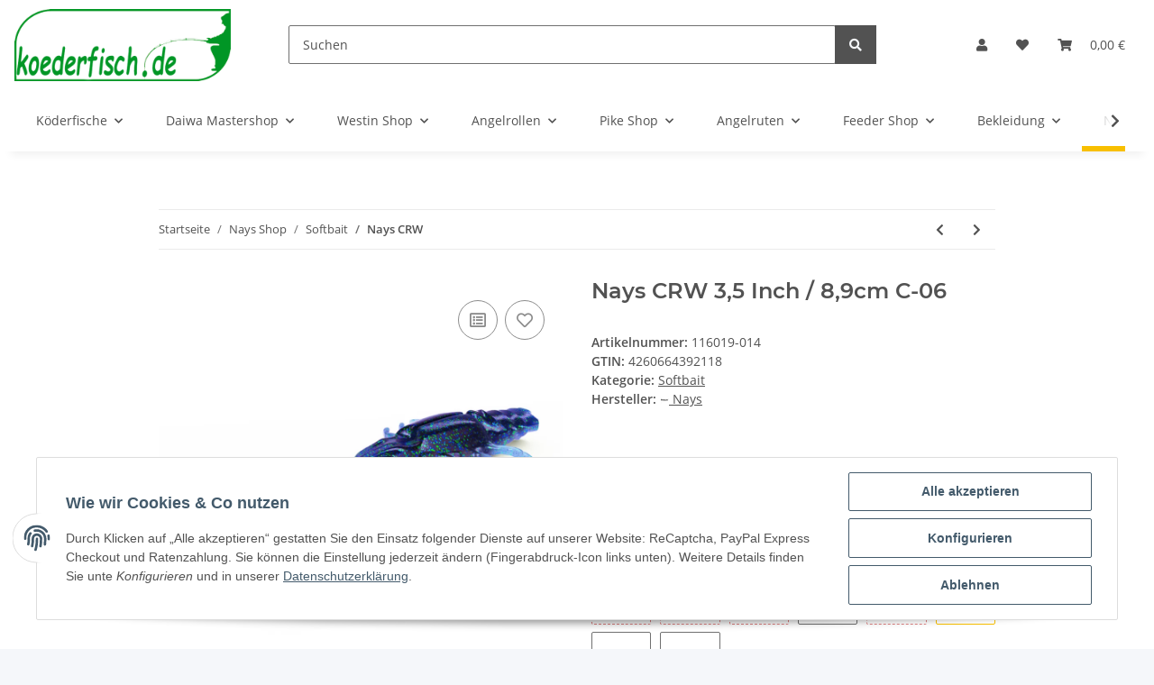

--- FILE ---
content_type: text/html; charset=utf-8
request_url: https://koederfisch.de/Nays-CRW-35-Inch-89cm-C-06
body_size: 41703
content:
<!DOCTYPE html>
<html lang="de" itemscope itemtype="https://schema.org/ItemPage">
    
    <head>
<script type="text/javascript" data-cmp-ab="1" src="https://cdn.consentmanager.net/delivery/autoblocking/5e7708eb4bf2.js" data-cmp-host="delivery.consentmanager.net" data-cmp-cdn="cdn.consentmanager.net" data-cmp-codesrc="7"></script>
        
            <meta http-equiv="content-type" content="text/html; charset=utf-8">
            <meta name="description" itemprop="description" content="Nays-Shop mit fairen Preisen und Beratung...Die CRW ist perfekt geeignet für alle Arten des Finesse-Fischens.">
                            <meta name="keywords" itemprop="keywords" content="Gummifisch, Krebs, PRDTR, MD MX, VNM, RVN, CRW, Dustin Schöne">
                        <meta name="viewport" content="width=device-width, initial-scale=1.0">
            <meta http-equiv="X-UA-Compatible" content="IE=edge">
                        <meta name="robots" content="index, follow">

            <meta itemprop="url" content="https://koederfisch.de/Nays-CRW">
            
                <meta name="theme-color" content="#f8bf00">
            
            <meta property="og:type" content="website">
            <meta property="og:site_name" content="Nays CRW 3,5 Inch / 8,9cm C-06, 7,99 €">
            <meta property="og:title" content="Nays CRW 3,5 Inch / 8,9cm C-06, 7,99 €">
            <meta property="og:description" content="Nays-Shop mit fairen Preisen und Beratung...Die CRW ist perfekt geeignet für alle Arten des Finesse-Fischens.">
            <meta property="og:url" content="https://koederfisch.de/Nays-CRW">

                                    
                            <meta itemprop="image" content="https://koederfisch.de/media/image/product/217879/lg/nays-crw-35-inch-89cm-c-06.jpg">
                <meta property="og:image" content="https://koederfisch.de/media/image/product/217879/lg/nays-crw-35-inch-89cm-c-06.jpg">
                <meta property="og:image:width" content="1000">
                <meta property="og:image:height" content="1000">
                    

        <title itemprop="name">Nays CRW 3,5 Inch / 8,9cm C-06, 7,99 €</title>

                    <link rel="canonical" href="https://koederfisch.de/Nays-CRW">
        
        

        
            <link rel="icon" href="https://koederfisch.de/templates/NOVA/themes/base/images/favicon.ico">
        

        
                                                    
                <style id="criticalCSS">
                    
                        :root{--blue: #007bff;--indigo: #6610f2;--purple: #6f42c1;--pink: #e83e8c;--red: #dc3545;--orange: #fd7e14;--yellow: #ffc107;--green: #28a745;--teal: #20c997;--cyan: #17a2b8;--white: #ffffff;--gray: #707070;--gray-dark: #343a40;--primary: #F8BF00;--secondary: #525252;--success: #1C871E;--info: #525252;--warning: #f39932;--danger: #b90000;--light: #f5f7fa;--dark: #525252;--gray: #707070;--gray-light: #f5f7fa;--gray-medium: #ebebeb;--gray-dark: #9b9b9b;--gray-darker: #525252;--breakpoint-xs: 0;--breakpoint-sm: 576px;--breakpoint-md: 768px;--breakpoint-lg: 992px;--breakpoint-xl: 1300px;--font-family-sans-serif: "Open Sans", sans-serif;--font-family-monospace: SFMono-Regular, Menlo, Monaco, Consolas, "Liberation Mono", "Courier New", monospace}*,*::before,*::after{box-sizing:border-box}html{font-family:sans-serif;line-height:1.15;-webkit-text-size-adjust:100%;-webkit-tap-highlight-color:rgba(0, 0, 0, 0)}article,aside,figcaption,figure,footer,header,hgroup,main,nav,section{display:block}body{margin:0;font-family:"Open Sans", sans-serif;font-size:0.875rem;font-weight:400;line-height:1.5;color:#525252;text-align:left;background-color:#f5f7fa}[tabindex="-1"]:focus:not(:focus-visible){outline:0 !important}hr{box-sizing:content-box;height:0;overflow:visible}h1,h2,h3,h4,h5,h6{margin-top:0;margin-bottom:1rem}p{margin-top:0;margin-bottom:1rem}abbr[title],abbr[data-original-title]{text-decoration:underline;text-decoration:underline dotted;cursor:help;border-bottom:0;text-decoration-skip-ink:none}address{margin-bottom:1rem;font-style:normal;line-height:inherit}ol,ul,dl{margin-top:0;margin-bottom:1rem}ol ol,ul ul,ol ul,ul ol{margin-bottom:0}dt{font-weight:700}dd{margin-bottom:0.5rem;margin-left:0}blockquote{margin:0 0 1rem}b,strong{font-weight:bolder}small{font-size:80%}sub,sup{position:relative;font-size:75%;line-height:0;vertical-align:baseline}sub{bottom:-0.25em}sup{top:-0.5em}a{color:#525252;text-decoration:underline;background-color:transparent}a:hover{color:#F8BF00;text-decoration:none}a:not([href]):not([class]){color:inherit;text-decoration:none}a:not([href]):not([class]):hover{color:inherit;text-decoration:none}pre,code,kbd,samp{font-family:SFMono-Regular, Menlo, Monaco, Consolas, "Liberation Mono", "Courier New", monospace;font-size:1em}pre{margin-top:0;margin-bottom:1rem;overflow:auto;-ms-overflow-style:scrollbar}figure{margin:0 0 1rem}img{vertical-align:middle;border-style:none}svg{overflow:hidden;vertical-align:middle}table{border-collapse:collapse}caption{padding-top:0.75rem;padding-bottom:0.75rem;color:#707070;text-align:left;caption-side:bottom}th{text-align:inherit;text-align:-webkit-match-parent}label{display:inline-block;margin-bottom:0.5rem}button{border-radius:0}button:focus:not(:focus-visible){outline:0}input,button,select,optgroup,textarea{margin:0;font-family:inherit;font-size:inherit;line-height:inherit}button,input{overflow:visible}button,select{text-transform:none}[role="button"]{cursor:pointer}select{word-wrap:normal}button,[type="button"],[type="reset"],[type="submit"]{-webkit-appearance:button}button:not(:disabled),[type="button"]:not(:disabled),[type="reset"]:not(:disabled),[type="submit"]:not(:disabled){cursor:pointer}button::-moz-focus-inner,[type="button"]::-moz-focus-inner,[type="reset"]::-moz-focus-inner,[type="submit"]::-moz-focus-inner{padding:0;border-style:none}input[type="radio"],input[type="checkbox"]{box-sizing:border-box;padding:0}textarea{overflow:auto;resize:vertical}fieldset{min-width:0;padding:0;margin:0;border:0}legend{display:block;width:100%;max-width:100%;padding:0;margin-bottom:0.5rem;font-size:1.5rem;line-height:inherit;color:inherit;white-space:normal}progress{vertical-align:baseline}[type="number"]::-webkit-inner-spin-button,[type="number"]::-webkit-outer-spin-button{height:auto}[type="search"]{outline-offset:-2px;-webkit-appearance:none}[type="search"]::-webkit-search-decoration{-webkit-appearance:none}::-webkit-file-upload-button{font:inherit;-webkit-appearance:button}output{display:inline-block}summary{display:list-item;cursor:pointer}template{display:none}[hidden]{display:none !important}.img-fluid{max-width:100%;height:auto}.img-thumbnail{padding:0.25rem;background-color:#f5f7fa;border:1px solid #dee2e6;border-radius:0.125rem;box-shadow:0 1px 2px rgba(0, 0, 0, 0.075);max-width:100%;height:auto}.figure{display:inline-block}.figure-img{margin-bottom:0.5rem;line-height:1}.figure-caption{font-size:90%;color:#707070}code{font-size:87.5%;color:#e83e8c;word-wrap:break-word}a>code{color:inherit}kbd{padding:0.2rem 0.4rem;font-size:87.5%;color:#ffffff;background-color:#212529;border-radius:0.125rem;box-shadow:inset 0 -0.1rem 0 rgba(0, 0, 0, 0.25)}kbd kbd{padding:0;font-size:100%;font-weight:700;box-shadow:none}pre{display:block;font-size:87.5%;color:#212529}pre code{font-size:inherit;color:inherit;word-break:normal}.pre-scrollable{max-height:340px;overflow-y:scroll}.container,.container-fluid,.container-sm,.container-md,.container-lg,.container-xl{width:100%;padding-right:1rem;padding-left:1rem;margin-right:auto;margin-left:auto}@media (min-width:576px){.container,.container-sm{max-width:97vw}}@media (min-width:768px){.container,.container-sm,.container-md{max-width:720px}}@media (min-width:992px){.container,.container-sm,.container-md,.container-lg{max-width:960px}}@media (min-width:1300px){.container,.container-sm,.container-md,.container-lg,.container-xl{max-width:1250px}}.row{display:flex;flex-wrap:wrap;margin-right:-1rem;margin-left:-1rem}.no-gutters{margin-right:0;margin-left:0}.no-gutters>.col,.no-gutters>[class*="col-"]{padding-right:0;padding-left:0}.col-1,.col-2,.col-3,.col-4,.col-5,.col-6,.col-7,.col-8,.col-9,.col-10,.col-11,.col-12,.col,.col-auto,.col-sm-1,.col-sm-2,.col-sm-3,.col-sm-4,.col-sm-5,.col-sm-6,.col-sm-7,.col-sm-8,.col-sm-9,.col-sm-10,.col-sm-11,.col-sm-12,.col-sm,.col-sm-auto,.col-md-1,.col-md-2,.col-md-3,.col-md-4,.col-md-5,.col-md-6,.col-md-7,.col-md-8,.col-md-9,.col-md-10,.col-md-11,.col-md-12,.col-md,.col-md-auto,.col-lg-1,.col-lg-2,.col-lg-3,.col-lg-4,.col-lg-5,.col-lg-6,.col-lg-7,.col-lg-8,.col-lg-9,.col-lg-10,.col-lg-11,.col-lg-12,.col-lg,.col-lg-auto,.col-xl-1,.col-xl-2,.col-xl-3,.col-xl-4,.col-xl-5,.col-xl-6,.col-xl-7,.col-xl-8,.col-xl-9,.col-xl-10,.col-xl-11,.col-xl-12,.col-xl,.col-xl-auto{position:relative;width:100%;padding-right:1rem;padding-left:1rem}.col{flex-basis:0;flex-grow:1;max-width:100%}.row-cols-1>*{flex:0 0 100%;max-width:100%}.row-cols-2>*{flex:0 0 50%;max-width:50%}.row-cols-3>*{flex:0 0 33.3333333333%;max-width:33.3333333333%}.row-cols-4>*{flex:0 0 25%;max-width:25%}.row-cols-5>*{flex:0 0 20%;max-width:20%}.row-cols-6>*{flex:0 0 16.6666666667%;max-width:16.6666666667%}.col-auto{flex:0 0 auto;width:auto;max-width:100%}.col-1{flex:0 0 8.33333333%;max-width:8.33333333%}.col-2{flex:0 0 16.66666667%;max-width:16.66666667%}.col-3{flex:0 0 25%;max-width:25%}.col-4{flex:0 0 33.33333333%;max-width:33.33333333%}.col-5{flex:0 0 41.66666667%;max-width:41.66666667%}.col-6{flex:0 0 50%;max-width:50%}.col-7{flex:0 0 58.33333333%;max-width:58.33333333%}.col-8{flex:0 0 66.66666667%;max-width:66.66666667%}.col-9{flex:0 0 75%;max-width:75%}.col-10{flex:0 0 83.33333333%;max-width:83.33333333%}.col-11{flex:0 0 91.66666667%;max-width:91.66666667%}.col-12{flex:0 0 100%;max-width:100%}.order-first{order:-1}.order-last{order:13}.order-0{order:0}.order-1{order:1}.order-2{order:2}.order-3{order:3}.order-4{order:4}.order-5{order:5}.order-6{order:6}.order-7{order:7}.order-8{order:8}.order-9{order:9}.order-10{order:10}.order-11{order:11}.order-12{order:12}.offset-1{margin-left:8.33333333%}.offset-2{margin-left:16.66666667%}.offset-3{margin-left:25%}.offset-4{margin-left:33.33333333%}.offset-5{margin-left:41.66666667%}.offset-6{margin-left:50%}.offset-7{margin-left:58.33333333%}.offset-8{margin-left:66.66666667%}.offset-9{margin-left:75%}.offset-10{margin-left:83.33333333%}.offset-11{margin-left:91.66666667%}@media (min-width:576px){.col-sm{flex-basis:0;flex-grow:1;max-width:100%}.row-cols-sm-1>*{flex:0 0 100%;max-width:100%}.row-cols-sm-2>*{flex:0 0 50%;max-width:50%}.row-cols-sm-3>*{flex:0 0 33.3333333333%;max-width:33.3333333333%}.row-cols-sm-4>*{flex:0 0 25%;max-width:25%}.row-cols-sm-5>*{flex:0 0 20%;max-width:20%}.row-cols-sm-6>*{flex:0 0 16.6666666667%;max-width:16.6666666667%}.col-sm-auto{flex:0 0 auto;width:auto;max-width:100%}.col-sm-1{flex:0 0 8.33333333%;max-width:8.33333333%}.col-sm-2{flex:0 0 16.66666667%;max-width:16.66666667%}.col-sm-3{flex:0 0 25%;max-width:25%}.col-sm-4{flex:0 0 33.33333333%;max-width:33.33333333%}.col-sm-5{flex:0 0 41.66666667%;max-width:41.66666667%}.col-sm-6{flex:0 0 50%;max-width:50%}.col-sm-7{flex:0 0 58.33333333%;max-width:58.33333333%}.col-sm-8{flex:0 0 66.66666667%;max-width:66.66666667%}.col-sm-9{flex:0 0 75%;max-width:75%}.col-sm-10{flex:0 0 83.33333333%;max-width:83.33333333%}.col-sm-11{flex:0 0 91.66666667%;max-width:91.66666667%}.col-sm-12{flex:0 0 100%;max-width:100%}.order-sm-first{order:-1}.order-sm-last{order:13}.order-sm-0{order:0}.order-sm-1{order:1}.order-sm-2{order:2}.order-sm-3{order:3}.order-sm-4{order:4}.order-sm-5{order:5}.order-sm-6{order:6}.order-sm-7{order:7}.order-sm-8{order:8}.order-sm-9{order:9}.order-sm-10{order:10}.order-sm-11{order:11}.order-sm-12{order:12}.offset-sm-0{margin-left:0}.offset-sm-1{margin-left:8.33333333%}.offset-sm-2{margin-left:16.66666667%}.offset-sm-3{margin-left:25%}.offset-sm-4{margin-left:33.33333333%}.offset-sm-5{margin-left:41.66666667%}.offset-sm-6{margin-left:50%}.offset-sm-7{margin-left:58.33333333%}.offset-sm-8{margin-left:66.66666667%}.offset-sm-9{margin-left:75%}.offset-sm-10{margin-left:83.33333333%}.offset-sm-11{margin-left:91.66666667%}}@media (min-width:768px){.col-md{flex-basis:0;flex-grow:1;max-width:100%}.row-cols-md-1>*{flex:0 0 100%;max-width:100%}.row-cols-md-2>*{flex:0 0 50%;max-width:50%}.row-cols-md-3>*{flex:0 0 33.3333333333%;max-width:33.3333333333%}.row-cols-md-4>*{flex:0 0 25%;max-width:25%}.row-cols-md-5>*{flex:0 0 20%;max-width:20%}.row-cols-md-6>*{flex:0 0 16.6666666667%;max-width:16.6666666667%}.col-md-auto{flex:0 0 auto;width:auto;max-width:100%}.col-md-1{flex:0 0 8.33333333%;max-width:8.33333333%}.col-md-2{flex:0 0 16.66666667%;max-width:16.66666667%}.col-md-3{flex:0 0 25%;max-width:25%}.col-md-4{flex:0 0 33.33333333%;max-width:33.33333333%}.col-md-5{flex:0 0 41.66666667%;max-width:41.66666667%}.col-md-6{flex:0 0 50%;max-width:50%}.col-md-7{flex:0 0 58.33333333%;max-width:58.33333333%}.col-md-8{flex:0 0 66.66666667%;max-width:66.66666667%}.col-md-9{flex:0 0 75%;max-width:75%}.col-md-10{flex:0 0 83.33333333%;max-width:83.33333333%}.col-md-11{flex:0 0 91.66666667%;max-width:91.66666667%}.col-md-12{flex:0 0 100%;max-width:100%}.order-md-first{order:-1}.order-md-last{order:13}.order-md-0{order:0}.order-md-1{order:1}.order-md-2{order:2}.order-md-3{order:3}.order-md-4{order:4}.order-md-5{order:5}.order-md-6{order:6}.order-md-7{order:7}.order-md-8{order:8}.order-md-9{order:9}.order-md-10{order:10}.order-md-11{order:11}.order-md-12{order:12}.offset-md-0{margin-left:0}.offset-md-1{margin-left:8.33333333%}.offset-md-2{margin-left:16.66666667%}.offset-md-3{margin-left:25%}.offset-md-4{margin-left:33.33333333%}.offset-md-5{margin-left:41.66666667%}.offset-md-6{margin-left:50%}.offset-md-7{margin-left:58.33333333%}.offset-md-8{margin-left:66.66666667%}.offset-md-9{margin-left:75%}.offset-md-10{margin-left:83.33333333%}.offset-md-11{margin-left:91.66666667%}}@media (min-width:992px){.col-lg{flex-basis:0;flex-grow:1;max-width:100%}.row-cols-lg-1>*{flex:0 0 100%;max-width:100%}.row-cols-lg-2>*{flex:0 0 50%;max-width:50%}.row-cols-lg-3>*{flex:0 0 33.3333333333%;max-width:33.3333333333%}.row-cols-lg-4>*{flex:0 0 25%;max-width:25%}.row-cols-lg-5>*{flex:0 0 20%;max-width:20%}.row-cols-lg-6>*{flex:0 0 16.6666666667%;max-width:16.6666666667%}.col-lg-auto{flex:0 0 auto;width:auto;max-width:100%}.col-lg-1{flex:0 0 8.33333333%;max-width:8.33333333%}.col-lg-2{flex:0 0 16.66666667%;max-width:16.66666667%}.col-lg-3{flex:0 0 25%;max-width:25%}.col-lg-4{flex:0 0 33.33333333%;max-width:33.33333333%}.col-lg-5{flex:0 0 41.66666667%;max-width:41.66666667%}.col-lg-6{flex:0 0 50%;max-width:50%}.col-lg-7{flex:0 0 58.33333333%;max-width:58.33333333%}.col-lg-8{flex:0 0 66.66666667%;max-width:66.66666667%}.col-lg-9{flex:0 0 75%;max-width:75%}.col-lg-10{flex:0 0 83.33333333%;max-width:83.33333333%}.col-lg-11{flex:0 0 91.66666667%;max-width:91.66666667%}.col-lg-12{flex:0 0 100%;max-width:100%}.order-lg-first{order:-1}.order-lg-last{order:13}.order-lg-0{order:0}.order-lg-1{order:1}.order-lg-2{order:2}.order-lg-3{order:3}.order-lg-4{order:4}.order-lg-5{order:5}.order-lg-6{order:6}.order-lg-7{order:7}.order-lg-8{order:8}.order-lg-9{order:9}.order-lg-10{order:10}.order-lg-11{order:11}.order-lg-12{order:12}.offset-lg-0{margin-left:0}.offset-lg-1{margin-left:8.33333333%}.offset-lg-2{margin-left:16.66666667%}.offset-lg-3{margin-left:25%}.offset-lg-4{margin-left:33.33333333%}.offset-lg-5{margin-left:41.66666667%}.offset-lg-6{margin-left:50%}.offset-lg-7{margin-left:58.33333333%}.offset-lg-8{margin-left:66.66666667%}.offset-lg-9{margin-left:75%}.offset-lg-10{margin-left:83.33333333%}.offset-lg-11{margin-left:91.66666667%}}@media (min-width:1300px){.col-xl{flex-basis:0;flex-grow:1;max-width:100%}.row-cols-xl-1>*{flex:0 0 100%;max-width:100%}.row-cols-xl-2>*{flex:0 0 50%;max-width:50%}.row-cols-xl-3>*{flex:0 0 33.3333333333%;max-width:33.3333333333%}.row-cols-xl-4>*{flex:0 0 25%;max-width:25%}.row-cols-xl-5>*{flex:0 0 20%;max-width:20%}.row-cols-xl-6>*{flex:0 0 16.6666666667%;max-width:16.6666666667%}.col-xl-auto{flex:0 0 auto;width:auto;max-width:100%}.col-xl-1{flex:0 0 8.33333333%;max-width:8.33333333%}.col-xl-2{flex:0 0 16.66666667%;max-width:16.66666667%}.col-xl-3{flex:0 0 25%;max-width:25%}.col-xl-4{flex:0 0 33.33333333%;max-width:33.33333333%}.col-xl-5{flex:0 0 41.66666667%;max-width:41.66666667%}.col-xl-6{flex:0 0 50%;max-width:50%}.col-xl-7{flex:0 0 58.33333333%;max-width:58.33333333%}.col-xl-8{flex:0 0 66.66666667%;max-width:66.66666667%}.col-xl-9{flex:0 0 75%;max-width:75%}.col-xl-10{flex:0 0 83.33333333%;max-width:83.33333333%}.col-xl-11{flex:0 0 91.66666667%;max-width:91.66666667%}.col-xl-12{flex:0 0 100%;max-width:100%}.order-xl-first{order:-1}.order-xl-last{order:13}.order-xl-0{order:0}.order-xl-1{order:1}.order-xl-2{order:2}.order-xl-3{order:3}.order-xl-4{order:4}.order-xl-5{order:5}.order-xl-6{order:6}.order-xl-7{order:7}.order-xl-8{order:8}.order-xl-9{order:9}.order-xl-10{order:10}.order-xl-11{order:11}.order-xl-12{order:12}.offset-xl-0{margin-left:0}.offset-xl-1{margin-left:8.33333333%}.offset-xl-2{margin-left:16.66666667%}.offset-xl-3{margin-left:25%}.offset-xl-4{margin-left:33.33333333%}.offset-xl-5{margin-left:41.66666667%}.offset-xl-6{margin-left:50%}.offset-xl-7{margin-left:58.33333333%}.offset-xl-8{margin-left:66.66666667%}.offset-xl-9{margin-left:75%}.offset-xl-10{margin-left:83.33333333%}.offset-xl-11{margin-left:91.66666667%}}.nav{display:flex;flex-wrap:wrap;padding-left:0;margin-bottom:0;list-style:none}.nav-link{display:block;padding:0.5rem 1rem;text-decoration:none}.nav-link:hover,.nav-link:focus{text-decoration:none}.nav-link.disabled{color:#707070;pointer-events:none;cursor:default}.nav-tabs{border-bottom:1px solid #dee2e6}.nav-tabs .nav-link{margin-bottom:-1px;border:1px solid transparent;border-top-left-radius:0;border-top-right-radius:0}.nav-tabs .nav-link:hover,.nav-tabs .nav-link:focus{border-color:transparent}.nav-tabs .nav-link.disabled{color:#707070;background-color:transparent;border-color:transparent}.nav-tabs .nav-link.active,.nav-tabs .nav-item.show .nav-link{color:#525252;background-color:transparent;border-color:#F8BF00}.nav-tabs .dropdown-menu{margin-top:-1px;border-top-left-radius:0;border-top-right-radius:0}.nav-pills .nav-link{border-radius:0.125rem}.nav-pills .nav-link.active,.nav-pills .show>.nav-link{color:#ffffff;background-color:#F8BF00}.nav-fill>.nav-link,.nav-fill .nav-item{flex:1 1 auto;text-align:center}.nav-justified>.nav-link,.nav-justified .nav-item{flex-basis:0;flex-grow:1;text-align:center}.tab-content>.tab-pane{display:none}.tab-content>.active{display:block}.navbar{position:relative;display:flex;flex-wrap:wrap;align-items:center;justify-content:space-between;padding:0.4rem 1rem}.navbar .container,.navbar .container-fluid,.navbar .container-sm,.navbar .container-md,.navbar .container-lg,.navbar .container-xl,.navbar>.container-sm,.navbar>.container-md,.navbar>.container-lg,.navbar>.container-xl{display:flex;flex-wrap:wrap;align-items:center;justify-content:space-between}.navbar-brand{display:inline-block;padding-top:0.40625rem;padding-bottom:0.40625rem;margin-right:1rem;font-size:1rem;line-height:inherit;white-space:nowrap}.navbar-brand:hover,.navbar-brand:focus{text-decoration:none}.navbar-nav{display:flex;flex-direction:column;padding-left:0;margin-bottom:0;list-style:none}.navbar-nav .nav-link{padding-right:0;padding-left:0}.navbar-nav .dropdown-menu{position:static;float:none}.navbar-text{display:inline-block;padding-top:0.5rem;padding-bottom:0.5rem}.navbar-collapse{flex-basis:100%;flex-grow:1;align-items:center}.navbar-toggler{padding:0.25rem 0.75rem;font-size:1rem;line-height:1;background-color:transparent;border:1px solid transparent;border-radius:0.125rem}.navbar-toggler:hover,.navbar-toggler:focus{text-decoration:none}.navbar-toggler-icon{display:inline-block;width:1.5em;height:1.5em;vertical-align:middle;content:"";background:50% / 100% 100% no-repeat}.navbar-nav-scroll{max-height:75vh;overflow-y:auto}@media (max-width:575.98px){.navbar-expand-sm>.container,.navbar-expand-sm>.container-fluid,.navbar-expand-sm>.container-sm,.navbar-expand-sm>.container-md,.navbar-expand-sm>.container-lg,.navbar-expand-sm>.container-xl{padding-right:0;padding-left:0}}@media (min-width:576px){.navbar-expand-sm{flex-flow:row nowrap;justify-content:flex-start}.navbar-expand-sm .navbar-nav{flex-direction:row}.navbar-expand-sm .navbar-nav .dropdown-menu{position:absolute}.navbar-expand-sm .navbar-nav .nav-link{padding-right:1.5rem;padding-left:1.5rem}.navbar-expand-sm>.container,.navbar-expand-sm>.container-fluid,.navbar-expand-sm>.container-sm,.navbar-expand-sm>.container-md,.navbar-expand-sm>.container-lg,.navbar-expand-sm>.container-xl{flex-wrap:nowrap}.navbar-expand-sm .navbar-nav-scroll{overflow:visible}.navbar-expand-sm .navbar-collapse{display:flex !important;flex-basis:auto}.navbar-expand-sm .navbar-toggler{display:none}}@media (max-width:767.98px){.navbar-expand-md>.container,.navbar-expand-md>.container-fluid,.navbar-expand-md>.container-sm,.navbar-expand-md>.container-md,.navbar-expand-md>.container-lg,.navbar-expand-md>.container-xl{padding-right:0;padding-left:0}}@media (min-width:768px){.navbar-expand-md{flex-flow:row nowrap;justify-content:flex-start}.navbar-expand-md .navbar-nav{flex-direction:row}.navbar-expand-md .navbar-nav .dropdown-menu{position:absolute}.navbar-expand-md .navbar-nav .nav-link{padding-right:1.5rem;padding-left:1.5rem}.navbar-expand-md>.container,.navbar-expand-md>.container-fluid,.navbar-expand-md>.container-sm,.navbar-expand-md>.container-md,.navbar-expand-md>.container-lg,.navbar-expand-md>.container-xl{flex-wrap:nowrap}.navbar-expand-md .navbar-nav-scroll{overflow:visible}.navbar-expand-md .navbar-collapse{display:flex !important;flex-basis:auto}.navbar-expand-md .navbar-toggler{display:none}}@media (max-width:991.98px){.navbar-expand-lg>.container,.navbar-expand-lg>.container-fluid,.navbar-expand-lg>.container-sm,.navbar-expand-lg>.container-md,.navbar-expand-lg>.container-lg,.navbar-expand-lg>.container-xl{padding-right:0;padding-left:0}}@media (min-width:992px){.navbar-expand-lg{flex-flow:row nowrap;justify-content:flex-start}.navbar-expand-lg .navbar-nav{flex-direction:row}.navbar-expand-lg .navbar-nav .dropdown-menu{position:absolute}.navbar-expand-lg .navbar-nav .nav-link{padding-right:1.5rem;padding-left:1.5rem}.navbar-expand-lg>.container,.navbar-expand-lg>.container-fluid,.navbar-expand-lg>.container-sm,.navbar-expand-lg>.container-md,.navbar-expand-lg>.container-lg,.navbar-expand-lg>.container-xl{flex-wrap:nowrap}.navbar-expand-lg .navbar-nav-scroll{overflow:visible}.navbar-expand-lg .navbar-collapse{display:flex !important;flex-basis:auto}.navbar-expand-lg .navbar-toggler{display:none}}@media (max-width:1299.98px){.navbar-expand-xl>.container,.navbar-expand-xl>.container-fluid,.navbar-expand-xl>.container-sm,.navbar-expand-xl>.container-md,.navbar-expand-xl>.container-lg,.navbar-expand-xl>.container-xl{padding-right:0;padding-left:0}}@media (min-width:1300px){.navbar-expand-xl{flex-flow:row nowrap;justify-content:flex-start}.navbar-expand-xl .navbar-nav{flex-direction:row}.navbar-expand-xl .navbar-nav .dropdown-menu{position:absolute}.navbar-expand-xl .navbar-nav .nav-link{padding-right:1.5rem;padding-left:1.5rem}.navbar-expand-xl>.container,.navbar-expand-xl>.container-fluid,.navbar-expand-xl>.container-sm,.navbar-expand-xl>.container-md,.navbar-expand-xl>.container-lg,.navbar-expand-xl>.container-xl{flex-wrap:nowrap}.navbar-expand-xl .navbar-nav-scroll{overflow:visible}.navbar-expand-xl .navbar-collapse{display:flex !important;flex-basis:auto}.navbar-expand-xl .navbar-toggler{display:none}}.navbar-expand{flex-flow:row nowrap;justify-content:flex-start}.navbar-expand>.container,.navbar-expand>.container-fluid,.navbar-expand>.container-sm,.navbar-expand>.container-md,.navbar-expand>.container-lg,.navbar-expand>.container-xl{padding-right:0;padding-left:0}.navbar-expand .navbar-nav{flex-direction:row}.navbar-expand .navbar-nav .dropdown-menu{position:absolute}.navbar-expand .navbar-nav .nav-link{padding-right:1.5rem;padding-left:1.5rem}.navbar-expand>.container,.navbar-expand>.container-fluid,.navbar-expand>.container-sm,.navbar-expand>.container-md,.navbar-expand>.container-lg,.navbar-expand>.container-xl{flex-wrap:nowrap}.navbar-expand .navbar-nav-scroll{overflow:visible}.navbar-expand .navbar-collapse{display:flex !important;flex-basis:auto}.navbar-expand .navbar-toggler{display:none}.navbar-light .navbar-brand{color:rgba(0, 0, 0, 0.9)}.navbar-light .navbar-brand:hover,.navbar-light .navbar-brand:focus{color:rgba(0, 0, 0, 0.9)}.navbar-light .navbar-nav .nav-link{color:#525252}.navbar-light .navbar-nav .nav-link:hover,.navbar-light .navbar-nav .nav-link:focus{color:#F8BF00}.navbar-light .navbar-nav .nav-link.disabled{color:rgba(0, 0, 0, 0.3)}.navbar-light .navbar-nav .show>.nav-link,.navbar-light .navbar-nav .active>.nav-link,.navbar-light .navbar-nav .nav-link.show,.navbar-light .navbar-nav .nav-link.active{color:rgba(0, 0, 0, 0.9)}.navbar-light .navbar-toggler{color:#525252;border-color:rgba(0, 0, 0, 0.1)}.navbar-light .navbar-toggler-icon{background-image:url("data:image/svg+xml,%3csvg xmlns='http://www.w3.org/2000/svg' width='30' height='30' viewBox='0 0 30 30'%3e%3cpath stroke='%23525252' stroke-linecap='round' stroke-miterlimit='10' stroke-width='2' d='M4 7h22M4 15h22M4 23h22'/%3e%3c/svg%3e")}.navbar-light .navbar-text{color:#525252}.navbar-light .navbar-text a{color:rgba(0, 0, 0, 0.9)}.navbar-light .navbar-text a:hover,.navbar-light .navbar-text a:focus{color:rgba(0, 0, 0, 0.9)}.navbar-dark .navbar-brand{color:#ffffff}.navbar-dark .navbar-brand:hover,.navbar-dark .navbar-brand:focus{color:#ffffff}.navbar-dark .navbar-nav .nav-link{color:rgba(255, 255, 255, 0.5)}.navbar-dark .navbar-nav .nav-link:hover,.navbar-dark .navbar-nav .nav-link:focus{color:rgba(255, 255, 255, 0.75)}.navbar-dark .navbar-nav .nav-link.disabled{color:rgba(255, 255, 255, 0.25)}.navbar-dark .navbar-nav .show>.nav-link,.navbar-dark .navbar-nav .active>.nav-link,.navbar-dark .navbar-nav .nav-link.show,.navbar-dark .navbar-nav .nav-link.active{color:#ffffff}.navbar-dark .navbar-toggler{color:rgba(255, 255, 255, 0.5);border-color:rgba(255, 255, 255, 0.1)}.navbar-dark .navbar-toggler-icon{background-image:url("data:image/svg+xml,%3csvg xmlns='http://www.w3.org/2000/svg' width='30' height='30' viewBox='0 0 30 30'%3e%3cpath stroke='rgba%28255, 255, 255, 0.5%29' stroke-linecap='round' stroke-miterlimit='10' stroke-width='2' d='M4 7h22M4 15h22M4 23h22'/%3e%3c/svg%3e")}.navbar-dark .navbar-text{color:rgba(255, 255, 255, 0.5)}.navbar-dark .navbar-text a{color:#ffffff}.navbar-dark .navbar-text a:hover,.navbar-dark .navbar-text a:focus{color:#ffffff}.pagination-sm .page-item.active .page-link::after,.pagination-sm .page-item.active .page-text::after{left:0.375rem;right:0.375rem}.pagination-lg .page-item.active .page-link::after,.pagination-lg .page-item.active .page-text::after{left:1.125rem;right:1.125rem}.page-item{position:relative}.page-item.active{font-weight:700}.page-item.active .page-link::after,.page-item.active .page-text::after{content:"";position:absolute;left:0.5625rem;bottom:0;right:0.5625rem;border-bottom:4px solid #F8BF00}@media (min-width:768px){.dropdown-item.page-item{background-color:transparent}}.page-link,.page-text{text-decoration:none}.pagination{margin-bottom:0;justify-content:space-between;align-items:center}@media (min-width:768px){.pagination{justify-content:normal}.pagination .dropdown>.btn{display:none}.pagination .dropdown-menu{position:static !important;transform:none !important;display:flex;margin:0;padding:0;border:0;min-width:auto}.pagination .dropdown-item{width:auto;display:inline-block;padding:0}.pagination .dropdown-item.active{background-color:transparent;color:#525252}.pagination .dropdown-item:hover{background-color:transparent}.pagination .pagination-site{display:none}}@media (max-width:767.98px){.pagination .dropdown-item{padding:0}.pagination .dropdown-item.active .page-link,.pagination .dropdown-item.active .page-text,.pagination .dropdown-item:active .page-link,.pagination .dropdown-item:active .page-text{color:#525252}}.productlist-page-nav{align-items:center}.productlist-page-nav .pagination{margin:0}.productlist-page-nav .displayoptions{margin-bottom:1rem}@media (min-width:768px){.productlist-page-nav .displayoptions{margin-bottom:0}}.productlist-page-nav .displayoptions .btn-group+.btn-group+.btn-group{margin-left:0.5rem}.productlist-page-nav .result-option-wrapper{margin-right:0.5rem}.productlist-page-nav .productlist-item-info{margin-bottom:0.5rem;margin-left:auto;margin-right:auto;display:flex}@media (min-width:768px){.productlist-page-nav .productlist-item-info{margin-right:0;margin-bottom:0}.productlist-page-nav .productlist-item-info.productlist-item-border{border-right:1px solid #ebebeb;padding-right:1rem}}.productlist-page-nav.productlist-page-nav-header-m{margin-top:3rem}@media (min-width:768px){.productlist-page-nav.productlist-page-nav-header-m{margin-top:2rem}.productlist-page-nav.productlist-page-nav-header-m>.col{margin-top:1rem}}.productlist-page-nav-bottom{margin-bottom:2rem}.pagination-wrapper{margin-bottom:1rem;align-items:center;border-top:1px solid #f5f7fa;border-bottom:1px solid #f5f7fa;padding-top:0.5rem;padding-bottom:0.5rem}.pagination-wrapper .pagination-entries{font-weight:700;margin-bottom:1rem}@media (min-width:768px){.pagination-wrapper .pagination-entries{margin-bottom:0}}.pagination-wrapper .pagination-selects{margin-left:auto;margin-top:1rem}@media (min-width:768px){.pagination-wrapper .pagination-selects{margin-left:0;margin-top:0}}.pagination-wrapper .pagination-selects .pagination-selects-entries{margin-bottom:1rem}@media (min-width:768px){.pagination-wrapper .pagination-selects .pagination-selects-entries{margin-right:1rem;margin-bottom:0}}.pagination-no-wrapper{border:0;padding-top:0;padding-bottom:0}.fa,.fas,.far,.fal{display:inline-block}h1,h2,h3,h4,h5,h6,.h1,.h2,.h3,.productlist-filter-headline,.sidepanel-left .box-normal .box-normal-link,.h4,.h5,.h6{margin-bottom:1rem;font-family:Montserrat, sans-serif;font-weight:400;line-height:1.2;color:#525252}h1,.h1{font-size:1.875rem}h2,.h2{font-size:1.5rem}h3,.h3,.productlist-filter-headline,.sidepanel-left .box-normal .box-normal-link{font-size:1rem}h4,.h4{font-size:0.875rem}h5,.h5{font-size:0.875rem}h6,.h6{font-size:0.875rem}.banner .img-fluid{width:100%}.label-slide .form-group:not(.exclude-from-label-slide):not(.checkbox) label{display:none}.modal{display:none}.carousel-thumbnails .slick-arrow{opacity:0}.consent-modal:not(.active){display:none}.consent-banner-icon{width:1em;height:1em}.mini>#consent-banner{display:none}html{overflow-y:scroll}.dropdown-menu{display:none}.dropdown-toggle::after{content:"";margin-left:0.5rem;display:inline-block}.list-unstyled,.list-icons{padding-left:0;list-style:none}.input-group{position:relative;display:flex;flex-wrap:wrap;align-items:stretch;width:100%}.input-group>.form-control{flex:1 1 auto;width:1%}#main-wrapper,#header-top-bar,header{background:#ffffff}.container-fluid-xl{max-width:103.125rem}.nav-dividers .nav-item{position:relative}.nav-dividers .nav-item:not(:last-child)::after{content:"";position:absolute;right:0;top:0.5rem;height:calc(100% - 1rem);border-right:0.0625rem solid currentColor}.nav-link{text-decoration:none}.nav-scrollbar{overflow:hidden;display:flex;align-items:center}.nav-scrollbar .nav,.nav-scrollbar .navbar-nav{flex-wrap:nowrap}.nav-scrollbar .nav-item{white-space:nowrap}.nav-scrollbar-inner{overflow-x:auto;padding-bottom:1.5rem;align-self:flex-start}#shop-nav{align-items:center;flex-shrink:0;margin-left:auto}@media (max-width:767.98px){#shop-nav .nav-link{padding-left:0.7rem;padding-right:0.7rem}}.search-wrapper{width:100%}.has-left-sidebar .breadcrumb-container{padding-left:0;padding-right:0}.breadcrumb{display:flex;flex-wrap:wrap;padding:0.5rem 0;margin-bottom:0;list-style:none;background-color:transparent;border-radius:0}.breadcrumb-item+.breadcrumb-item{padding-left:0.5rem}.breadcrumb-item+.breadcrumb-item::before{display:inline-block;padding-right:0.5rem;color:#707070;content:"/"}.breadcrumb-item.active{color:#525252;font-weight:700}.breadcrumb-item.first::before{display:none}.breadcrumb-wrapper{margin-bottom:2rem}@media (min-width:992px){.breadcrumb-wrapper{border-style:solid;border-color:#ebebeb;border-width:1px 0}}.breadcrumb{font-size:0.8125rem}.breadcrumb a{text-decoration:none}.breadcrumb-back{padding-right:1rem;margin-right:1rem;border-right:1px solid #ebebeb}.breadcrumb-item{display:none}@media (min-width:768px){.breadcrumb-item{display:flex}}@media (min-width:768px){.breadcrumb-arrow{display:none}}#header-top-bar{position:relative;background-color:#ffffff;z-index:1021;flex-direction:row-reverse}#header-top-bar,header{background-color:white;color:#525252}#header-top-bar a:not(.dropdown-item):not(.btn),header a:not(.dropdown-item):not(.btn){text-decoration:none;color:#525252}#header-top-bar a:not(.dropdown-item):not(.btn):hover,header a:not(.dropdown-item):not(.btn):hover{color:#F8BF00}.img-aspect-ratio{width:100%;height:auto}header{box-shadow:0 1rem 0.5625rem -0.75rem rgba(0, 0, 0, 0.06);position:relative;z-index:1020}header .form-control,header .form-control:focus{background-color:white;color:#525252}header .navbar{padding:0;position:static}@media (min-width:992px){header{padding-bottom:0}header .navbar-brand{margin-right:3rem}}header .navbar-brand{padding-top:0.4rem;padding-bottom:0.4rem}header .navbar-brand img{height:2rem;width:auto}header .navbar-toggler{color:#525252}header .nav-right .dropdown-menu{margin-top:-0.03125rem;box-shadow:inset 0 1rem 0.5625rem -0.75rem rgba(0, 0, 0, 0.06)}@media (min-width:992px){header .navbar-brand{padding-top:0.6rem;padding-bottom:0.6rem}header .navbar-brand img{height:3.0625rem}header .navbar-collapse{height:4.3125rem}header .navbar-nav>.nav-item>.nav-link{position:relative;padding:1.5rem}header .navbar-nav>.nav-item>.nav-link::before{content:"";position:absolute;bottom:0;left:50%;transform:translateX(-50%);border-width:0 0 6px;border-color:#F8BF00;border-style:solid;transition:width 0.4s;width:0}header .navbar-nav>.nav-item.active>.nav-link::before,header .navbar-nav>.nav-item:hover>.nav-link::before,header .navbar-nav>.nav-item.hover>.nav-link::before{width:100%}header .navbar-nav>.nav-item .nav{flex-wrap:wrap}header .navbar-nav .nav .nav-link{padding:0}header .navbar-nav .nav .nav-link::after{display:none}header .navbar-nav .dropdown .nav-item{width:100%}header .nav-mobile-body{align-self:flex-start;width:100%}header .nav-scrollbar-inner{width:100%}header .nav-right .nav-link{padding-top:1.5rem;padding-bottom:1.5rem}}.btn{display:inline-block;font-weight:600;color:#525252;text-align:center;vertical-align:middle;user-select:none;background-color:transparent;border:1px solid transparent;padding:0.625rem 0.9375rem;font-size:0.875rem;line-height:1.5;border-radius:0.125rem}.btn.disabled,.btn:disabled{opacity:0.65;box-shadow:none}.btn:not(:disabled):not(.disabled):active,.btn:not(:disabled):not(.disabled).active{box-shadow:none}.form-control{display:block;width:100%;height:calc(1.5em + 1.25rem + 2px);padding:0.625rem 0.9375rem;font-size:0.875rem;font-weight:400;line-height:1.5;color:#525252;background-color:#ffffff;background-clip:padding-box;border:1px solid #707070;border-radius:0.125rem;box-shadow:inset 0 1px 1px rgba(0, 0, 0, 0.075);transition:border-color 0.15s ease-in-out, box-shadow 0.15s ease-in-out}@media (prefers-reduced-motion:reduce){.form-control{transition:none}}.square{display:flex;position:relative}.square::before{content:"";display:inline-block;padding-bottom:100%}#product-offer .product-info ul.info-essential{margin:2rem 0;padding-left:0;list-style:none}.price_wrapper{margin-bottom:1.5rem}.price_wrapper .price{display:inline-block}.price_wrapper .bulk-prices{margin-top:1rem}.price_wrapper .bulk-prices .bulk-price{margin-right:0.25rem}#product-offer .product-info{border:0}#product-offer .product-info .bordered-top-bottom{padding:1rem;border-top:1px solid #f5f7fa;border-bottom:1px solid #f5f7fa}#product-offer .product-info ul.info-essential{margin:2rem 0}#product-offer .product-info .shortdesc{margin-bottom:1rem}#product-offer .product-info .product-offer{margin-bottom:2rem}#product-offer .product-info .product-offer>.row{margin-bottom:1.5rem}#product-offer .product-info .stock-information{border-top:1px solid #ebebeb;border-bottom:1px solid #ebebeb;align-items:flex-end}#product-offer .product-info .stock-information.stock-information-p{padding-top:1rem;padding-bottom:1rem}@media (max-width:767.98px){#product-offer .product-info .stock-information{margin-top:1rem}}#product-offer .product-info .question-on-item{margin-left:auto}#product-offer .product-info .question-on-item .question{padding:0}.flex-row-reverse{flex-direction:row-reverse !important}.flex-column{flex-direction:column !important}.justify-content-start{justify-content:flex-start !important}.collapse:not(.show){display:none}.d-none{display:none !important}.d-block{display:block !important}.d-flex{display:flex !important}.d-inline-block{display:inline-block !important}@media (min-width:992px){.d-lg-none{display:none !important}.d-lg-block{display:block !important}.d-lg-flex{display:flex !important}}@media (min-width:768px){.d-md-none{display:none !important}.d-md-block{display:block !important}.d-md-flex{display:flex !important}.d-md-inline-block{display:inline-block !important}}@media (min-width:992px){.justify-content-lg-end{justify-content:flex-end !important}}.list-gallery{display:flex;flex-direction:column}.list-gallery .second-wrapper{position:absolute;top:0;left:0;width:100%;height:100%}.list-gallery img.second{opacity:0}.form-group{margin-bottom:1rem}.btn-secondary{background-color:#525252;color:#f5f7fa}.btn-outline-secondary{color:#525252;border-color:#525252}.btn-group{display:inline-flex}.productlist-filter-headline{border-bottom:1px solid #ebebeb;padding-bottom:0.5rem;margin-bottom:1rem}hr{margin-top:1rem;margin-bottom:1rem;border:0;border-top:1px solid rgba(0, 0, 0, 0.1)}.badge-circle-1{background-color:#ffffff}#content{padding-bottom:3rem}#content-wrapper{margin-top:0}#content-wrapper.has-fluid{padding-top:1rem}#content-wrapper:not(.has-fluid){padding-top:2rem}@media (min-width:992px){#content-wrapper:not(.has-fluid){padding-top:4rem}}.content-cats-small{margin-bottom:3rem}@media (min-width:768px){.content-cats-small>div{margin-bottom:1rem}}.content-cats-small .sub-categories{display:flex;flex-direction:column;flex-grow:1;flex-basis:auto;align-items:stretch;justify-content:flex-start;height:100%}.content-cats-small .sub-categories .subcategories-image{justify-content:center;align-items:flex-start;margin-bottom:1rem}.content-cats-small::after{display:block;clear:both;content:""}.content-cats-small .outer{margin-bottom:0.5rem}.content-cats-small .caption{margin-bottom:0.5rem}@media (min-width:768px){.content-cats-small .caption{text-align:center}}.content-cats-small hr{margin-top:1rem;margin-bottom:1rem;padding-left:0;list-style:none}aside h4{margin-bottom:1rem}aside .card{border:none;box-shadow:none;background-color:transparent}aside .card .card-title{margin-bottom:0.5rem;font-size:1.5rem;font-weight:600}aside .card.card-default .card-heading{border-bottom:none;padding-left:0;padding-right:0}aside .card.card-default>.card-heading>.card-title{color:#525252;font-weight:600;border-bottom:1px solid #ebebeb;padding:10px 0}aside .card>.card-body{padding:0}aside .card>.card-body .card-title{font-weight:600}aside .nav-panel .nav{flex-wrap:initial}aside .nav-panel>.nav>.active>.nav-link{border-bottom:0.375rem solid #F8BF00;cursor:pointer}aside .nav-panel .active>.nav-link{font-weight:700}aside .nav-panel .nav-link[aria-expanded=true] i.fa-chevron-down{transform:rotate(180deg)}aside .nav-panel .nav-link,aside .nav-panel .nav-item{clear:left}aside .box .nav-link,aside .box .nav a,aside .box .dropdown-menu .dropdown-item{text-decoration:none;white-space:normal}aside .box .nav-link{padding-left:0;padding-right:0}aside .box .snippets-categories-nav-link-child{padding-left:0.5rem;padding-right:0.5rem}aside .box-monthlynews a .value{text-decoration:underline}aside .box-monthlynews a .value:hover{text-decoration:none}.box-categories .dropdown .collapse,.box-linkgroup .dropdown .collapse{background:#f5f7fa}.box-categories .nav-link{cursor:pointer}.box_login .register{text-decoration:underline}.box_login .register:hover{text-decoration:none}.box_login .register .fa{color:#F8BF00}.box_login .resetpw{text-decoration:underline}.box_login .resetpw:hover{text-decoration:none}.jqcloud-word.w0{color:#fbd966;font-size:70%}.jqcloud-word.w1{color:#fad352;font-size:100%}.jqcloud-word.w2{color:#face3d;font-size:130%}.jqcloud-word.w3{color:#f9c929;font-size:160%}.jqcloud-word.w4{color:#f9c414;font-size:190%}.jqcloud-word.w5{color:#f8bf00;font-size:220%}.jqcloud-word.w6{color:#e4b000;font-size:250%}.jqcloud-word.w7{color:#d0a000;font-size:280%}.jqcloud{line-height:normal;overflow:hidden;position:relative}.jqcloud-word a{color:inherit !important;font-size:inherit !important;text-decoration:none !important}.jqcloud-word a:hover{color:#F8BF00 !important}.searchcloud{width:100%;height:200px}#footer-boxes .card{background:transparent;border:0}#footer-boxes .card a{text-decoration:none}@media (min-width:768px){.box-normal{margin-bottom:1.5rem}}.box-normal .box-normal-link{text-decoration:none;font-weight:700;margin-bottom:0.5rem}@media (min-width:768px){.box-normal .box-normal-link{display:none}}.box-filter-hr{margin-top:0.5rem;margin-bottom:0.5rem}.box-normal-hr{margin-top:1rem;margin-bottom:1rem;display:flex}@media (min-width:768px){.box-normal-hr{display:none}}.box-last-seen .box-last-seen-item{margin-bottom:1rem}.box-nav-item{margin-top:0.5rem}@media (min-width:768px){.box-nav-item{margin-top:0}}.box-login .box-login-resetpw{margin-bottom:0.5rem;padding-left:0;padding-right:0;display:block}.box-slider{margin-bottom:1.5rem}.box-link-wrapper{align-items:center;display:flex}.box-link-wrapper i.snippets-filter-item-icon-right{color:#707070}.box-link-wrapper .badge{margin-left:auto}.box-delete-button{text-align:right;white-space:nowrap}.box-delete-button .remove{float:right}.box-filter-price .box-filter-price-collapse{padding-bottom:1.5rem}.hr-no-top{margin-top:0;margin-bottom:1rem}.characteristic-collapse-btn-inner img{margin-right:0.25rem}#search{margin-right:1rem;display:none}@media (min-width:992px){#search{display:block}}#footer{background-color:#f5f7fa;color:#525252}.toggler-logo-wrapper{float:left}@media (max-width:991.98px){.toggler-logo-wrapper{position:absolute}.toggler-logo-wrapper .logo-wrapper{float:left}.toggler-logo-wrapper .burger-menu-wrapper{float:left;padding-top:1rem}}.navbar .container{display:block}.lazyloading{color:transparent;width:auto;height:auto;max-width:40px;max-height:40px}.lazyload{opacity:0 !important}
                    
                    
                                                    .main-search-wrapper {
                                max-width: 700px;
                            }
                                                                            @media (min-width: 992px) {
                                header .navbar-brand img {
                                    height: 80px;
                                }
                                                            }
                                            
                </style>
            
                                                            <link rel="preload" href="https://koederfisch.de/templates/NOVA/themes/clear/clear.css?v=1.2.3" as="style" onload="this.onload=null;this.rel='stylesheet'">
                                    <link rel="preload" href="https://koederfisch.de/templates/NOVA/themes/clear/custom.css?v=1.2.3" as="style" onload="this.onload=null;this.rel='stylesheet'">
                                                                            <link rel="preload" href="https://koederfisch.de/plugins/jtl_paypal_commerce/frontend/css/style.css?v=1.2.3" as="style" onload="this.onload=null;this.rel='stylesheet'">
                                    
                <noscript>
                                            <link rel="stylesheet" href="https://koederfisch.de/templates/NOVA/themes/clear/clear.css?v=1.2.3">
                                            <link rel="stylesheet" href="https://koederfisch.de/templates/NOVA/themes/clear/custom.css?v=1.2.3">
                                                                                            <link href="https://koederfisch.de/plugins/jtl_paypal_commerce/frontend/css/style.css?v=1.2.3" rel="stylesheet">
                                                            </noscript>
            
                                    <script>
                /*! loadCSS rel=preload polyfill. [c]2017 Filament Group, Inc. MIT License */
                (function (w) {
                    "use strict";
                    if (!w.loadCSS) {
                        w.loadCSS = function (){};
                    }
                    var rp = loadCSS.relpreload = {};
                    rp.support                  = (function () {
                        var ret;
                        try {
                            ret = w.document.createElement("link").relList.supports("preload");
                        } catch (e) {
                            ret = false;
                        }
                        return function () {
                            return ret;
                        };
                    })();
                    rp.bindMediaToggle          = function (link) {
                        var finalMedia = link.media || "all";

                        function enableStylesheet() {
                            if (link.addEventListener) {
                                link.removeEventListener("load", enableStylesheet);
                            } else if (link.attachEvent) {
                                link.detachEvent("onload", enableStylesheet);
                            }
                            link.setAttribute("onload", null);
                            link.media = finalMedia;
                        }

                        if (link.addEventListener) {
                            link.addEventListener("load", enableStylesheet);
                        } else if (link.attachEvent) {
                            link.attachEvent("onload", enableStylesheet);
                        }
                        setTimeout(function () {
                            link.rel   = "stylesheet";
                            link.media = "only x";
                        });
                        setTimeout(enableStylesheet, 3000);
                    };

                    rp.poly = function () {
                        if (rp.support()) {
                            return;
                        }
                        var links = w.document.getElementsByTagName("link");
                        for (var i = 0; i < links.length; i++) {
                            var link = links[i];
                            if (link.rel === "preload" && link.getAttribute("as") === "style" && !link.getAttribute("data-loadcss")) {
                                link.setAttribute("data-loadcss", true);
                                rp.bindMediaToggle(link);
                            }
                        }
                    };

                    if (!rp.support()) {
                        rp.poly();

                        var run = w.setInterval(rp.poly, 500);
                        if (w.addEventListener) {
                            w.addEventListener("load", function () {
                                rp.poly();
                                w.clearInterval(run);
                            });
                        } else if (w.attachEvent) {
                            w.attachEvent("onload", function () {
                                rp.poly();
                                w.clearInterval(run);
                            });
                        }
                    }

                    if (typeof exports !== "undefined") {
                        exports.loadCSS = loadCSS;
                    }
                    else {
                        w.loadCSS = loadCSS;
                    }
                }(typeof global !== "undefined" ? global : this));
            </script>
                                        <link rel="alternate" type="application/rss+xml" title="Newsfeed Koederfisch.de" href="https://koederfisch.de/rss.xml">
                                                        

                

        <script src="https://koederfisch.de/templates/NOVA/js/jquery-3.5.1.min.js"></script>

                                                                            <script defer src="https://koederfisch.de/templates/NOVA/js/bootstrap-toolkit.js?v=1.2.3"></script>
                            <script defer src="https://koederfisch.de/templates/NOVA/js/popper.min.js?v=1.2.3"></script>
                            <script defer src="https://koederfisch.de/templates/NOVA/js/bootstrap.bundle.min.js?v=1.2.3"></script>
                            <script defer src="https://koederfisch.de/templates/NOVA/js/slick.min.js?v=1.2.3"></script>
                            <script defer src="https://koederfisch.de/templates/NOVA/js/eModal.min.js?v=1.2.3"></script>
                            <script defer src="https://koederfisch.de/templates/NOVA/js/jquery.nivo.slider.pack.js?v=1.2.3"></script>
                            <script defer src="https://koederfisch.de/templates/NOVA/js/bootstrap-select.min.js?v=1.2.3"></script>
                            <script defer src="https://koederfisch.de/templates/NOVA/js/jtl.evo.js?v=1.2.3"></script>
                            <script defer src="https://koederfisch.de/templates/NOVA/js/typeahead.bundle.min.js?v=1.2.3"></script>
                            <script defer src="https://koederfisch.de/templates/NOVA/js/wow.min.js?v=1.2.3"></script>
                            <script defer src="https://koederfisch.de/templates/NOVA/js/colcade.js?v=1.2.3"></script>
                            <script defer src="https://koederfisch.de/templates/NOVA/js/global.js?v=1.2.3"></script>
                            <script defer src="https://koederfisch.de/templates/NOVA/js/slick-lightbox.min.js?v=1.2.3"></script>
                            <script defer src="https://koederfisch.de/templates/NOVA/js/jquery.serialize-object.min.js?v=1.2.3"></script>
                            <script defer src="https://koederfisch.de/templates/NOVA/js/jtl.io.js?v=1.2.3"></script>
                            <script defer src="https://koederfisch.de/templates/NOVA/js/jtl.article.js?v=1.2.3"></script>
                            <script defer src="https://koederfisch.de/templates/NOVA/js/jtl.basket.js?v=1.2.3"></script>
                            <script defer src="https://koederfisch.de/templates/NOVA/js/parallax.min.js?v=1.2.3"></script>
                            <script defer src="https://koederfisch.de/templates/NOVA/js/jqcloud.js?v=1.2.3"></script>
                            <script defer src="https://koederfisch.de/templates/NOVA/js/nouislider.min.js?v=1.2.3"></script>
                            <script defer src="https://koederfisch.de/templates/NOVA/js/consent.js?v=1.2.3"></script>
                            <script defer src="https://koederfisch.de/templates/NOVA/js/consent.youtube.js?v=1.2.3"></script>
                                
                    <script defer src="https://koederfisch.de/templates/NOVA/js/custom.js?v=1.2.3"></script>
        
        

        
                            <link rel="preload" href="https://koederfisch.de/templates/NOVA/themes/base/fonts/opensans/open-sans-600.woff2" as="font" crossorigin>
                <link rel="preload" href="https://koederfisch.de/templates/NOVA/themes/base/fonts/opensans/open-sans-regular.woff2" as="font" crossorigin>
                <link rel="preload" href="https://koederfisch.de/templates/NOVA/themes/base/fonts/montserrat/Montserrat-SemiBold.woff2" as="font" crossorigin>
                        <link rel="preload" href="https://koederfisch.de/templates/NOVA/themes/base/fontawesome/webfonts/fa-solid-900.woff2" as="font" crossorigin>
            <link rel="preload" href="https://koederfisch.de/templates/NOVA/themes/base/fontawesome/webfonts/fa-regular-400.woff2" as="font" crossorigin>
        
        
            <link rel="modulepreload" href="https://koederfisch.de/templates/NOVA/js/app/globals.js" as="script" crossorigin>
            <link rel="modulepreload" href="https://koederfisch.de/templates/NOVA/js/app/snippets/form-counter.js" as="script" crossorigin>
            <link rel="modulepreload" href="https://koederfisch.de/templates/NOVA/js/app/plugins/navscrollbar.js" as="script" crossorigin>
            <link rel="modulepreload" href="https://koederfisch.de/templates/NOVA/js/app/plugins/tabdrop.js" as="script" crossorigin>
            <link rel="modulepreload" href="https://koederfisch.de/templates/NOVA/js/app/views/header.js" as="script" crossorigin>
            <link rel="modulepreload" href="https://koederfisch.de/templates/NOVA/js/app/views/productdetails.js" as="script" crossorigin>
        
                        <script defer src="https://koederfisch.de/templates/NOVA/js/DataTables/datatables.min.js"></script>
        <script type="module" src="https://koederfisch.de/templates/NOVA/js/app/app.js"></script>
        <script>(function(){
            // back-to-list-link mechanics

                            let has_starting_point = window.sessionStorage.getItem('has_starting_point') === 'true';
                let product_id         = Number(window.sessionStorage.getItem('cur_product_id'));
                let page_visits        = Number(window.sessionStorage.getItem('product_page_visits'));
                let no_reload          = performance.getEntriesByType('navigation')[0].type !== 'reload';

                let browseNext         =                         217882;

                let browsePrev         =                         217848;

                let should_render_link = true;

                if (has_starting_point === false) {
                    should_render_link = false;
                } else if (product_id === 0) {
                    product_id  = 217865;
                    page_visits = 1;
                } else if (product_id === 217865) {
                    if (no_reload) {
                        page_visits ++;
                    }
                } else if (product_id === browseNext || product_id === browsePrev) {
                    product_id = 217865;
                    page_visits ++;
                } else {
                    has_starting_point = false;
                    should_render_link = false;
                }

                window.sessionStorage.setItem('has_starting_point', has_starting_point);
                window.sessionStorage.setItem('cur_product_id', product_id);
                window.sessionStorage.setItem('product_page_visits', page_visits);
                window.should_render_backtolist_link = should_render_link;
                    })()</script>
    </head>
    

    
    
        <body class="btn-animated                     wish-compare-animation-mobile                     wish-compare-animation-desktop                                           is-nova" data-page="1">
<script src="https://koederfisch.de/plugins/jtl_paypal_commerce/frontend/template/ecs/jsTemplates/standaloneButtonTemplate.js"></script>
                <script src="https://koederfisch.de/plugins/jtl_paypal_commerce/frontend/template/ecs/jsTemplates/activeButtonLabelTemplate.js"></script>
                <script src="https://koederfisch.de/plugins/jtl_paypal_commerce/frontend/template/ecs/init.js"></script><script src="https://koederfisch.de/plugins/jtl_paypal_commerce/frontend/template/instalmentBanner/jsTemplates/instalmentBannerPlaceholder.js"></script>
    
                                
                
        
                                    <header class="d-print-none full-width-mega                        sticky-top                        fixed-navbar theme-clear" id="jtl-nav-wrapper">
                                    
                        
    
                    
    
        
                    
        
            
                <div class="hide-navbar container-fluid                             menu-search-position-left">
                    <nav class="navbar row justify-content-center align-items-center-util navbar-expand-lg
                 navbar-expand-1">
                            
                            
<div class="col col-lg-auto nav-logo-wrapper order-lg-1">
                                
                                    
    <div class="toggler-logo-wrapper">
        
            <button id="burger-menu" class="burger-menu-wrapper navbar-toggler collapsed " type="button" data-toggle="collapse" data-target="#mainNavigation" aria-controls="mainNavigation" aria-expanded="false" aria-label="Toggle navigation">
                <span class="navbar-toggler-icon"></span>
            </button>
        

        
            <div id="logo" class="logo-wrapper" itemprop="publisher" itemscope itemtype="https://schema.org/Organization">
                <span itemprop="name" class="d-none"></span>
                <meta itemprop="url" content="https://koederfisch.de/">
                <meta itemprop="logo" content="https://koederfisch.de/bilder/intern/shoplogo/logokoederfischneu.png">
                <a href="https://koederfisch.de/" title="Koederfisch.de" class="navbar-brand">
                                        
            <img src="https://koederfisch.de/bilder/intern/shoplogo/logokoederfischneu.png" class="" id="shop-logo" alt="Koederfisch.de" width="180" height="50">
    
                                
</a>            </div>
        
    </div>

                                
                            
</div>
                        
                        
                                                            
                                    
<div class="col main-search-wrapper nav-right order-lg-2">
                                        
    
        <div class="nav-item" id="search">
            <div class="search-wrapper">
                <form action="https://koederfisch.de/search/" method="get">
                    <div class="form-icon">
                        <div class="input-group " role="group">
                                    <input type="text" class="form-control ac_input" placeholder="Suchen" id="search-header" name="qs" autocomplete="off" aria-label="Suchen">

                            <div class="input-group-append ">
                                                
    
<button type="submit" class="btn  btn-secondary" aria-label="Suchen">
    <span class="fas fa-search"></span>
</button>
                            
    </div>
                            <span class="form-clear d-none"><i class="fas fa-times"></i></span>
                        
    </div>
                    </div>
                </form>
            </div>
        </div>
    
    
            

                                    
</div>
                                
                                
                                    
<div class="col col-auto nav-icons-wrapper order-lg-3">
                                        
    <ul id="shop-nav" class="nav nav-right order-lg-last nav-icons
                    ">
            
                    
        
                            
            
                    
        
            
        
        
        
            
    <li class="nav-item dropdown account-icon-dropdown" aria-expanded="false">
    <a class="nav-link nav-link-custom
                " href="#" data-toggle="dropdown" aria-haspopup="true" aria-expanded="false" role="button" aria-label="Mein Konto">
        <span class="fas fa-user"></span>
    </a>
    <div class="dropdown-menu
         dropdown-menu-right    ">
                            
                <div class="dropdown-body lg-min-w-lg">
                    <form class="jtl-validate label-slide" target="_self" action="https://koederfisch.de/Mein-Konto" method="post">
    <input type="hidden" class="jtl_token" name="jtl_token" value="14412f7bc46dfe024a448f21748f3fa2192c20af705cef147efb26e793e500bb">
                            
                            <fieldset id="quick-login">
                                
                                        <div id="697362edaa432" aria-labelledby="form-group-label-697362edaa432" class="form-group " role="group">
                    <div class="d-flex flex-column-reverse">
                                                                        <input type="email" class="form-control  form-control-sm" placeholder=" " id="email_quick" required name="email" autocomplete="email">

                                    
                <label id="form-group-label-697362edaa432" for="email_quick" class="col-form-label pt-0">
                    E-Mail-Adresse
                </label>
            </div>
            </div>
                                
                                
                                        <div id="697362edaa5b4" aria-labelledby="form-group-label-697362edaa5b4" class="form-group account-icon-dropdown-pass" role="group">
                    <div class="d-flex flex-column-reverse">
                                                                        <input type="password" class="form-control  form-control-sm" placeholder=" " id="password_quick" required name="passwort" autocomplete="current-password">

                                    
                <label id="form-group-label-697362edaa5b4" for="password_quick" class="col-form-label pt-0">
                    Passwort
                </label>
            </div>
            </div>
                                
                                
                                                                    
                                
                                        <fieldset class="form-group " id="697362edaa799">
                                <div>
                                                        <input type="hidden" class="form-control " value="1" name="login">

                                                                                    
    
<button type="submit" class="btn  btn-primary btn-sm btn-block" id="submit-btn">
    Anmelden
</button>
                                    
                            </div>
            </fieldset>
                                
                            </fieldset>
                        
                    
</form>
                    
                        <a href="https://koederfisch.de/Passwort-vergessen" title="Passwort vergessen" rel="nofollow">
                                Passwort vergessen
                        
</a>                    
                </div>
                
                    <div class="dropdown-footer">
                        Neu hier?
                        <a href="https://koederfisch.de/Registrieren" title="Jetzt registrieren!" rel="nofollow">
                                Jetzt registrieren!
                        
</a>                    </div>
                
            
            
    </div>
</li>

        
                                    
                    
        <li id="shop-nav-compare" title="Vergleichsliste" class="nav-item dropdown d-none">
        
            <a href="#" class="nav-link" aria-haspopup="true" aria-expanded="false" aria-label="Vergleichsliste" data-toggle="dropdown">
                    <i class="fas fa-list">
                    <span id="comparelist-badge" class="fa-sup" title="0">
                        0
                    </span>
                </i>
            
</a>        
        
            <div id="comparelist-dropdown-container" class="dropdown-menu dropdown-menu-right lg-min-w-lg">
                <div id="comparelist-dropdown-content">
                    
                        
    
        <div class="comparelist-dropdown-table table-responsive max-h-sm lg-max-h">
                    </div>
    
    
        <div class="comparelist-dropdown-table-body dropdown-body">
                            
                    Bitte fügen Sie mindestens zwei Artikel zur Vergleichsliste hinzu.
                
                    </div>
    

                    
                </div>
            </div>
        
    </li>

                
                        
                
                            <li id="shop-nav-wish" class="nav-item dropdown ">
            
                <a href="#" class="nav-link" aria-expanded="false" aria-label="Wunschzettel" data-toggle="dropdown">
                        <i class="fas fa-heart">
                        <span id="badge-wl-count" class="fa-sup  d-none" title="0">
                            0
                        </span>
                    </i>
                
</a>            
            
                <div id="nav-wishlist-collapse" class="dropdown-menu dropdown-menu-right lg-min-w-lg">
                    <div id="wishlist-dropdown-container">
                        
                            
    
        
        <div class="wishlist-dropdown-footer dropdown-body">
            
                    
    
<a class="btn  btn-primary btn-sm btn-block" href="https://koederfisch.de/Wunschliste?newWL=1">
                        Wunschzettel erstellen
                
</a>
            
        </div>
    

                        
                    </div>
                </div>
            
        </li>
    
            
                
            
    <li class="cart-icon-dropdown nav-item dropdown ">
        
            <a href="#" class="nav-link" aria-expanded="false" aria-label="Warenkorb" data-toggle="dropdown">
                    
                    <i class="fas fa-shopping-cart cart-icon-dropdown-icon">
                                            </i>
                
                
                    <span class="cart-icon-dropdown-price">0,00 €</span>
                
            
</a>        
        
            
    <div class="cart-dropdown dropdown-menu dropdown-menu-right lg-min-w-lg">
                
                    
                    
                <a target="_self" href="https://koederfisch.de/Warenkorb" class="dropdown-item cart-dropdown-empty" rel="nofollow" title="Es befinden sich keine Artikel im Warenkorb.">
                    Es befinden sich keine Artikel im Warenkorb.
                
</a>
            
            </div>

        
    </li>

        
    
</ul>

                                    
</div>
                                
                                                    
                    
</nav>
                </div>
            
            
                                    <div class="container-fluid                         menu-center-center
                        menu-multiple-rows-scroll">
                        <nav class="navbar justify-content-start align-items-lg-end navbar-expand-lg
                 navbar-expand-1">
                                
                                
    <div id="mainNavigation" class="collapse navbar-collapse nav-scrollbar">
        
            <div class="nav-mobile-header d-lg-none">
                

<div class="row align-items-center-util">
                    
<div class="col nav-mobile-header-toggler">
                
                    <button class="navbar-toggler collapsed" type="button" data-toggle="collapse" data-target="#mainNavigation" aria-controls="mainNavigation" aria-expanded="false" aria-label="Toggle navigation">
                        <span class="navbar-toggler-icon"></span>
                    </button>
                
                
</div>
                
<div class="col col-auto nav-mobile-header-name ml-auto-util">
                    <span class="nav-offcanvas-title">Menü</span>
                
                    <a href="#" class="nav-offcanvas-title d-none" data-menu-back="">
                            <span class="fas fa-chevron-left icon-mr-2"></span>
                        <span>Zurück</span>
                    
</a>                
                
</div>
                
</div>
                <hr class="nav-mobile-header-hr">
            </div>
        
        
            <div class="nav-mobile-body">
                <ul class="navbar-nav nav-scrollbar-inner mr-auto">
                                    
                    
    <li class="nav-item nav-scrollbar-item dropdown dropdown-full">
<a href="https://koederfisch.de/Koederfische" title="Köderfische" class="nav-link dropdown-toggle" target="_self" data-category-id="367">
    <span class="nav-mobile-heading">Köderfische</span>
</a><div class="dropdown-menu"><div class="dropdown-body">
<div class="container subcategory-wrapper">
    

<div class="row lg-row-lg nav">
            
<div class="col nav-item-lg-m nav-item dropdown d-lg-none col-lg-4 col-xl-3">
<a href="https://koederfisch.de/Koederfische" rel="nofollow">
    <strong class="nav-mobile-heading">Köderfische anzeigen</strong>
</a>
</div>
        
<div class="col nav-item-lg-m nav-item  col-lg-4 col-xl-3">

    
            
    
        <a href="https://koederfisch.de/Koederfische_1" class="categories-recursive-link d-lg-block submenu-headline submenu-headline-toplevel 1 " aria-expanded="false" data-category-id="467">
                                                
        
                                                                        
                            
                                                        
                                                                                                                

    
                    
                                                                                        
        <picture>
        <source srcset="https://koederfisch.de/media/image/category/467/xs/koederfische_1.webp 40w,
                                https://koederfisch.de/media/image/category/467/sm/koederfische_1.webp 200w,
                                https://koederfisch.de/media/image/category/467/md/koederfische_1.webp 400w,
                                https://koederfisch.de/media/image/category/467/lg/koederfische_1.webp 600w" sizes="100vw" width="600" height="600" type="image/webp">
            <img src="https://koederfisch.de/media/image/category/467/sm/koederfische_1.jpg" srcset="https://koederfisch.de/media/image/category/467/xs/koederfische_1.jpg 40w,
                                https://koederfisch.de/media/image/category/467/sm/koederfische_1.jpg 200w,
                                https://koederfisch.de/media/image/category/467/md/koederfische_1.jpg 400w,
                                https://koederfisch.de/media/image/category/467/lg/koederfische_1.jpg 600w" sizes="100vw" class="submenu-headline-image img-fluid" loading="lazy" alt="Köderfische" width="600" height="600">
        </source></picture>
    
                            
            
    
                        <span class="text-truncate d-block">
                Köderfische            </span>
        
</a>    
    

</div>
        
<div class="col nav-item-lg-m nav-item  col-lg-4 col-xl-3">

    
            
    
        <a href="https://koederfisch.de/Zubehoer-Baits-Lockstoffe" class="categories-recursive-link d-lg-block submenu-headline submenu-headline-toplevel 1 " aria-expanded="false" data-category-id="448">
                                                
        
                                                                        
                            
                                                        
                                                                                                                

    
                    
                                                                                        
        <picture>
        <source srcset="https://koederfisch.de/media/image/category/448/xs/zubehoer-baits-lockstoffe.webp 40w,
                                https://koederfisch.de/media/image/category/448/sm/zubehoer-baits-lockstoffe.webp 200w,
                                https://koederfisch.de/media/image/category/448/md/zubehoer-baits-lockstoffe.webp 400w,
                                https://koederfisch.de/media/image/category/448/lg/zubehoer-baits-lockstoffe.webp 600w" sizes="100vw" width="600" height="600" type="image/webp">
            <img src="https://koederfisch.de/media/image/category/448/sm/zubehoer-baits-lockstoffe.jpg" srcset="https://koederfisch.de/media/image/category/448/xs/zubehoer-baits-lockstoffe.jpg 40w,
                                https://koederfisch.de/media/image/category/448/sm/zubehoer-baits-lockstoffe.jpg 200w,
                                https://koederfisch.de/media/image/category/448/md/zubehoer-baits-lockstoffe.jpg 400w,
                                https://koederfisch.de/media/image/category/448/lg/zubehoer-baits-lockstoffe.jpg 600w" sizes="100vw" class="submenu-headline-image img-fluid" loading="lazy" alt="Zubehör &amp;amp; Baits &amp;amp; Lockstoffe" width="600" height="600">
        </source></picture>
    
                            
            
    
                        <span class="text-truncate d-block">
                Zubehör &amp; Baits &amp; Lockstoffe            </span>
        
</a>    
    

</div>

</div>

</div>
</div></div>
</li>
<li class="nav-item nav-scrollbar-item dropdown dropdown-full">
<a href="https://koederfisch.de/Daiwa-Mastershop" title="Daiwa Mastershop" class="nav-link dropdown-toggle" target="_self" data-category-id="449">
    <span class="nav-mobile-heading">Daiwa Mastershop</span>
</a><div class="dropdown-menu"><div class="dropdown-body">
<div class="container subcategory-wrapper">
    

<div class="row lg-row-lg nav">
            
<div class="col nav-item-lg-m nav-item dropdown d-lg-none col-lg-4 col-xl-3">
<a href="https://koederfisch.de/Daiwa-Mastershop" rel="nofollow">
    <strong class="nav-mobile-heading">Daiwa Mastershop anzeigen</strong>
</a>
</div>
        
<div class="col nav-item-lg-m nav-item dropdown col-lg-4 col-xl-3">

    
            
    
        <a href="https://koederfisch.de/Ruten_2" class="categories-recursive-link d-lg-block submenu-headline submenu-headline-toplevel 1 nav-link dropdown-toggle" aria-expanded="false" data-category-id="471">
                                                
        
                                                                        
                            
                                                        
                                                                                                                

    
                    
                                                                                        
        <picture>
        <source srcset="https://koederfisch.de/media/image/category/471/xs/ruten_2.webp 40w,
                                https://koederfisch.de/media/image/category/471/sm/ruten_2.webp 200w,
                                https://koederfisch.de/media/image/category/471/md/ruten_2.webp 400w,
                                https://koederfisch.de/media/image/category/471/lg/ruten_2.webp 600w" sizes="100vw" width="600" height="600" type="image/webp">
            <img src="https://koederfisch.de/media/image/category/471/sm/ruten_2.jpg" srcset="https://koederfisch.de/media/image/category/471/xs/ruten_2.jpg 40w,
                                https://koederfisch.de/media/image/category/471/sm/ruten_2.jpg 200w,
                                https://koederfisch.de/media/image/category/471/md/ruten_2.jpg 400w,
                                https://koederfisch.de/media/image/category/471/lg/ruten_2.jpg 600w" sizes="100vw" class="submenu-headline-image img-fluid" loading="lazy" alt="Ruten" width="600" height="600">
        </source></picture>
    
                            
            
    
                        <span class="text-truncate d-block">
                Ruten            </span>
        
</a>    
            
            <div class="categories-recursive-dropdown dropdown-menu">
                <ul class="nav 
                    ">
                        
                        <li class="nav-item d-lg-none">
                            <a href="https://koederfisch.de/Ruten_2">
                                    <strong class="nav-mobile-heading">
                                    Ruten anzeigen
                                </strong>
                            
</a>                        </li>
                    
                    
                                                                                    
                                    <li class="nav-item" data-category-id="540">
    <a class="nav-link         " target="_self" href="https://koederfisch.de/Karpfenruten">
                                            <span class="text-truncate d-block">
                                            Karpfenruten                                        </span>
                                    
    </a>
</li>
                                
                                                                                                                
                                    <li class="nav-item" data-category-id="473">
    <a class="nav-link         " target="_self" href="https://koederfisch.de/Spinnruten">
                                            <span class="text-truncate d-block">
                                            Spinnruten                                        </span>
                                    
    </a>
</li>
                                
                                                                                                                
                                    <li class="nav-item" data-category-id="478">
    <a class="nav-link         " target="_self" href="https://koederfisch.de/Feederruten">
                                            <span class="text-truncate d-block">
                                            Feederruten                                        </span>
                                    
    </a>
</li>
                                
                                                                                                                
                                    <li class="nav-item" data-category-id="487">
    <a class="nav-link         " target="_self" href="https://koederfisch.de/Meeresruten">
                                            <span class="text-truncate d-block">
                                            Meeresruten                                        </span>
                                    
    </a>
</li>
                                
                                                                                                                
                                    <li class="nav-item" data-category-id="488">
    <a class="nav-link         " target="_self" href="https://koederfisch.de/Posen-Matchruten">
                                            <span class="text-truncate d-block">
                                            Posen &amp; Matchruten                                        </span>
                                    
    </a>
</li>
                                
                                                                                                                
                                    <li class="nav-item" data-category-id="489">
    <a class="nav-link         " target="_self" href="https://koederfisch.de/Teleskopruten">
                                            <span class="text-truncate d-block">
                                            Teleskopruten                                        </span>
                                    
    </a>
</li>
                                
                                                                                                                
                                    <li class="nav-item" data-category-id="533">
    <a class="nav-link         " target="_self" href="https://koederfisch.de/Welsruten">
                                            <span class="text-truncate d-block">
                                            Welsruten                                        </span>
                                    
    </a>
</li>
                                
                                                                                                                
                                    <li class="nav-item" data-category-id="536">
    <a class="nav-link         " target="_self" href="https://koederfisch.de/Allroundruten">
                                            <span class="text-truncate d-block">
                                            Allroundruten                                        </span>
                                    
    </a>
</li>
                                
                                                                        
                
</ul>
            </div>
        
    

</div>
        
<div class="col nav-item-lg-m nav-item dropdown col-lg-4 col-xl-3">

    
            
    
        <a href="https://koederfisch.de/Rollen" class="categories-recursive-link d-lg-block submenu-headline submenu-headline-toplevel 1 nav-link dropdown-toggle" aria-expanded="false" data-category-id="472">
                                                
        
                                                                        
                            
                                                        
                                                                                                                

    
                    
                                                                                        
        <picture>
        <source srcset="https://koederfisch.de/media/image/category/472/xs/rollen.webp 40w,
                                https://koederfisch.de/media/image/category/472/sm/rollen.webp 200w,
                                https://koederfisch.de/media/image/category/472/md/rollen.webp 400w,
                                https://koederfisch.de/media/image/category/472/lg/rollen.webp 600w" sizes="100vw" width="600" height="600" type="image/webp">
            <img src="https://koederfisch.de/media/image/category/472/sm/rollen.jpg" srcset="https://koederfisch.de/media/image/category/472/xs/rollen.jpg 40w,
                                https://koederfisch.de/media/image/category/472/sm/rollen.jpg 200w,
                                https://koederfisch.de/media/image/category/472/md/rollen.jpg 400w,
                                https://koederfisch.de/media/image/category/472/lg/rollen.jpg 600w" sizes="100vw" class="submenu-headline-image img-fluid" loading="lazy" alt="Rollen" width="600" height="600">
        </source></picture>
    
                            
            
    
                        <span class="text-truncate d-block">
                Rollen            </span>
        
</a>    
            
            <div class="categories-recursive-dropdown dropdown-menu">
                <ul class="nav 
                    ">
                        
                        <li class="nav-item d-lg-none">
                            <a href="https://koederfisch.de/Rollen">
                                    <strong class="nav-mobile-heading">
                                    Rollen anzeigen
                                </strong>
                            
</a>                        </li>
                    
                    
                                                                                    
                                    <li class="nav-item" data-category-id="476">
    <a class="nav-link         " target="_self" href="https://koederfisch.de/Freilaufrollen">
                                            <span class="text-truncate d-block">
                                            Freilaufrollen                                        </span>
                                    
    </a>
</li>
                                
                                                                                                                
                                    <li class="nav-item" data-category-id="475">
    <a class="nav-link         " target="_self" href="https://koederfisch.de/Spinnrollen">
                                            <span class="text-truncate d-block">
                                            Spinnrollen                                        </span>
                                    
    </a>
</li>
                                
                                                                                                                
                                    <li class="nav-item" data-category-id="474">
    <a class="nav-link         " target="_self" href="https://koederfisch.de/Multirollen-Elektro-Rollen">
                                            <span class="text-truncate d-block">
                                            Multirollen &amp; Elektro Rollen                                        </span>
                                    
    </a>
</li>
                                
                                                                                                                
                                    <li class="nav-item" data-category-id="477">
    <a class="nav-link         " target="_self" href="https://koederfisch.de/Karpfenrollen">
                                            <span class="text-truncate d-block">
                                            Karpfenrollen                                        </span>
                                    
    </a>
</li>
                                
                                                                                                                
                                    <li class="nav-item" data-category-id="518">
    <a class="nav-link         " target="_self" href="https://koederfisch.de/Baitcastrollen">
                                            <span class="text-truncate d-block">
                                            Baitcastrollen                                        </span>
                                    
    </a>
</li>
                                
                                                                                                                
                                    <li class="nav-item" data-category-id="519">
    <a class="nav-link         " target="_self" href="https://koederfisch.de/Match-Feederrollen">
                                            <span class="text-truncate d-block">
                                            Match &amp; Feederrollen                                        </span>
                                    
    </a>
</li>
                                
                                                                        
                
</ul>
            </div>
        
    

</div>
        
<div class="col nav-item-lg-m nav-item  col-lg-4 col-xl-3">

    
            
    
        <a href="https://koederfisch.de/Bekleidung_5" class="categories-recursive-link d-lg-block submenu-headline submenu-headline-toplevel 1 " aria-expanded="false" data-category-id="506">
                                                
        
                                                                        
                            
                                                        
                                                                                                                

    
                    
                                                                                        
        <picture>
        <source srcset="https://koederfisch.de/media/image/category/506/xs/bekleidung_5.webp 40w,
                                https://koederfisch.de/media/image/category/506/sm/bekleidung_5.webp 200w,
                                https://koederfisch.de/media/image/category/506/md/bekleidung_5.webp 400w,
                                https://koederfisch.de/media/image/category/506/lg/bekleidung_5.webp 600w" sizes="100vw" width="600" height="600" type="image/webp">
            <img src="https://koederfisch.de/media/image/category/506/sm/bekleidung_5.jpg" srcset="https://koederfisch.de/media/image/category/506/xs/bekleidung_5.jpg 40w,
                                https://koederfisch.de/media/image/category/506/sm/bekleidung_5.jpg 200w,
                                https://koederfisch.de/media/image/category/506/md/bekleidung_5.jpg 400w,
                                https://koederfisch.de/media/image/category/506/lg/bekleidung_5.jpg 600w" sizes="100vw" class="submenu-headline-image img-fluid" loading="lazy" alt="Bekleidung" width="600" height="600">
        </source></picture>
    
                            
            
    
                        <span class="text-truncate d-block">
                Bekleidung            </span>
        
</a>    
    

</div>
        
<div class="col nav-item-lg-m nav-item  col-lg-4 col-xl-3">

    
            
    
        <a href="https://koederfisch.de/Haken-Wirbel-Kleinteile" class="categories-recursive-link d-lg-block submenu-headline submenu-headline-toplevel 1 " aria-expanded="false" data-category-id="485">
                                                
        
                                                                        
                            
                                                        
                                                                                                                

    
                    
                                                                                        
        <picture>
        <source srcset="https://koederfisch.de/media/image/category/485/xs/haken-wirbel-kleinteile.webp 40w,
                                https://koederfisch.de/media/image/category/485/sm/haken-wirbel-kleinteile.webp 200w,
                                https://koederfisch.de/media/image/category/485/md/haken-wirbel-kleinteile.webp 400w,
                                https://koederfisch.de/media/image/category/485/lg/haken-wirbel-kleinteile.webp 600w" sizes="100vw" width="600" height="600" type="image/webp">
            <img src="https://koederfisch.de/media/image/category/485/sm/haken-wirbel-kleinteile.jpg" srcset="https://koederfisch.de/media/image/category/485/xs/haken-wirbel-kleinteile.jpg 40w,
                                https://koederfisch.de/media/image/category/485/sm/haken-wirbel-kleinteile.jpg 200w,
                                https://koederfisch.de/media/image/category/485/md/haken-wirbel-kleinteile.jpg 400w,
                                https://koederfisch.de/media/image/category/485/lg/haken-wirbel-kleinteile.jpg 600w" sizes="100vw" class="submenu-headline-image img-fluid" loading="lazy" alt="Haken Wirbel Kleinteile" width="600" height="600">
        </source></picture>
    
                            
            
    
                        <span class="text-truncate d-block">
                Haken Wirbel Kleinteile            </span>
        
</a>    
    

</div>
        
<div class="col nav-item-lg-m nav-item  col-lg-4 col-xl-3">

    
            
    
        <a href="https://koederfisch.de/Vorfaecher-Schnuere" class="categories-recursive-link d-lg-block submenu-headline submenu-headline-toplevel 1 " aria-expanded="false" data-category-id="528">
                                                
        
                                                                        
                            
                                                        
                                                                                                                

    
                    
                                                                                        
        <picture>
        <source srcset="https://koederfisch.de/media/image/category/528/xs/vorfaecher-schnuere.webp 40w,
                                https://koederfisch.de/media/image/category/528/sm/vorfaecher-schnuere.webp 200w,
                                https://koederfisch.de/media/image/category/528/md/vorfaecher-schnuere.webp 400w,
                                https://koederfisch.de/media/image/category/528/lg/vorfaecher-schnuere.webp 600w" sizes="100vw" width="600" height="600" type="image/webp">
            <img src="https://koederfisch.de/media/image/category/528/sm/vorfaecher-schnuere.jpg" srcset="https://koederfisch.de/media/image/category/528/xs/vorfaecher-schnuere.jpg 40w,
                                https://koederfisch.de/media/image/category/528/sm/vorfaecher-schnuere.jpg 200w,
                                https://koederfisch.de/media/image/category/528/md/vorfaecher-schnuere.jpg 400w,
                                https://koederfisch.de/media/image/category/528/lg/vorfaecher-schnuere.jpg 600w" sizes="100vw" class="submenu-headline-image img-fluid" loading="lazy" alt="Vorfächer &amp;amp; Schnüre" width="600" height="600">
        </source></picture>
    
                            
            
    
                        <span class="text-truncate d-block">
                Vorfächer &amp; Schnüre            </span>
        
</a>    
    

</div>
        
<div class="col nav-item-lg-m nav-item dropdown col-lg-4 col-xl-3">

    
            
    
        <a href="https://koederfisch.de/Kunstkoeder_4" class="categories-recursive-link d-lg-block submenu-headline submenu-headline-toplevel 1 nav-link dropdown-toggle" aria-expanded="false" data-category-id="490">
                                                
        
                                                                        
                            
                                                        
                                                                                                                

    
                    
                                                                                        
<img class="submenu-headline-image  img-fluid" height="130" width="130" alt="Kunstköder" src="https://koederfisch.de/gfx/keinBild.gif">

                            
            
    
                        <span class="text-truncate d-block">
                Kunstköder            </span>
        
</a>    
            
            <div class="categories-recursive-dropdown dropdown-menu">
                <ul class="nav 
                    ">
                        
                        <li class="nav-item d-lg-none">
                            <a href="https://koederfisch.de/Kunstkoeder_4">
                                    <strong class="nav-mobile-heading">
                                    Kunstköder anzeigen
                                </strong>
                            
</a>                        </li>
                    
                    
                                                                                    
                                    <li class="nav-item" data-category-id="491">
    <a class="nav-link         " target="_self" href="https://koederfisch.de/Wobbler_2">
                                            <span class="text-truncate d-block">
                                            Wobbler                                        </span>
                                    
    </a>
</li>
                                
                                                                                                                
                                    <li class="nav-item" data-category-id="493">
    <a class="nav-link         " target="_self" href="https://koederfisch.de/Gummikoeder_2">
                                            <span class="text-truncate d-block">
                                            Gummiköder                                        </span>
                                    
    </a>
</li>
                                
                                                                                                                
                                    <li class="nav-item" data-category-id="530">
    <a class="nav-link         " target="_self" href="https://koederfisch.de/Spinner-Blinker_1">
                                            <span class="text-truncate d-block">
                                            Spinner &amp; Blinker                                        </span>
                                    
    </a>
</li>
                                
                                                                        
                
</ul>
            </div>
        
    

</div>
        
<div class="col nav-item-lg-m nav-item  col-lg-4 col-xl-3">

    
            
    
        <a href="https://koederfisch.de/Zangen-Tools" class="categories-recursive-link d-lg-block submenu-headline submenu-headline-toplevel 1 " aria-expanded="false" data-category-id="486">
                                                
        
                                                                        
                            
                                                        
                                                                                                                

    
                    
                                                                                        
        <picture>
        <source srcset="https://koederfisch.de/media/image/category/486/xs/zangen-tools.webp 40w,
                                https://koederfisch.de/media/image/category/486/sm/zangen-tools.webp 200w,
                                https://koederfisch.de/media/image/category/486/md/zangen-tools.webp 400w,
                                https://koederfisch.de/media/image/category/486/lg/zangen-tools.webp 600w" sizes="100vw" width="600" height="600" type="image/webp">
            <img src="https://koederfisch.de/media/image/category/486/sm/zangen-tools.jpg" srcset="https://koederfisch.de/media/image/category/486/xs/zangen-tools.jpg 40w,
                                https://koederfisch.de/media/image/category/486/sm/zangen-tools.jpg 200w,
                                https://koederfisch.de/media/image/category/486/md/zangen-tools.jpg 400w,
                                https://koederfisch.de/media/image/category/486/lg/zangen-tools.jpg 600w" sizes="100vw" class="submenu-headline-image img-fluid" loading="lazy" alt="Zangen &amp;amp; Tools" width="600" height="600">
        </source></picture>
    
                            
            
    
                        <span class="text-truncate d-block">
                Zangen &amp; Tools            </span>
        
</a>    
    

</div>
        
<div class="col nav-item-lg-m nav-item  col-lg-4 col-xl-3">

    
            
    
        <a href="https://koederfisch.de/Kescher-Netze_1" class="categories-recursive-link d-lg-block submenu-headline submenu-headline-toplevel 1 " aria-expanded="false" data-category-id="542">
                                                
        
                                                                        
                            
                                                        
                                                                                                                

    
                    
                                                                                        
        <picture>
        <source srcset="https://koederfisch.de/media/image/category/542/xs/kescher-netze_1.webp 40w,
                                https://koederfisch.de/media/image/category/542/sm/kescher-netze_1.webp 200w,
                                https://koederfisch.de/media/image/category/542/md/kescher-netze_1.webp 400w,
                                https://koederfisch.de/media/image/category/542/lg/kescher-netze_1.webp 600w" sizes="100vw" width="600" height="600" type="image/webp">
            <img src="https://koederfisch.de/media/image/category/542/sm/kescher-netze_1.jpg" srcset="https://koederfisch.de/media/image/category/542/xs/kescher-netze_1.jpg 40w,
                                https://koederfisch.de/media/image/category/542/sm/kescher-netze_1.jpg 200w,
                                https://koederfisch.de/media/image/category/542/md/kescher-netze_1.jpg 400w,
                                https://koederfisch.de/media/image/category/542/lg/kescher-netze_1.jpg 600w" sizes="100vw" class="submenu-headline-image img-fluid" loading="lazy" alt="Kescher &amp;amp; Netze" width="600" height="600">
        </source></picture>
    
                            
            
    
                        <span class="text-truncate d-block">
                Kescher &amp; Netze            </span>
        
</a>    
    

</div>
        
<div class="col nav-item-lg-m nav-item  col-lg-4 col-xl-3">

    
            
    
        <a href="https://koederfisch.de/Taschen-Futterale" class="categories-recursive-link d-lg-block submenu-headline submenu-headline-toplevel 1 " aria-expanded="false" data-category-id="544">
                                                
        
                                                                        
                            
                                                        
                                                                                                                

    
                    
                                                                                        
        <picture>
        <source srcset="https://koederfisch.de/media/image/category/544/xs/taschen-futterale.webp 40w,
                                https://koederfisch.de/media/image/category/544/sm/taschen-futterale.webp 200w,
                                https://koederfisch.de/media/image/category/544/md/taschen-futterale.webp 400w,
                                https://koederfisch.de/media/image/category/544/lg/taschen-futterale.webp 600w" sizes="100vw" width="600" height="600" type="image/webp">
            <img src="https://koederfisch.de/media/image/category/544/sm/taschen-futterale.jpg" srcset="https://koederfisch.de/media/image/category/544/xs/taschen-futterale.jpg 40w,
                                https://koederfisch.de/media/image/category/544/sm/taschen-futterale.jpg 200w,
                                https://koederfisch.de/media/image/category/544/md/taschen-futterale.jpg 400w,
                                https://koederfisch.de/media/image/category/544/lg/taschen-futterale.jpg 600w" sizes="100vw" class="submenu-headline-image img-fluid" loading="lazy" alt="Taschen &amp;amp; Futterale" width="600" height="600">
        </source></picture>
    
                            
            
    
                        <span class="text-truncate d-block">
                Taschen &amp; Futterale            </span>
        
</a>    
    

</div>

</div>

</div>
</div></div>
</li>
<li class="nav-item nav-scrollbar-item dropdown dropdown-full">
<a href="https://koederfisch.de/Westin-Shop" title="Westin Shop" class="nav-link dropdown-toggle" target="_self" data-category-id="424">
    <span class="nav-mobile-heading">Westin Shop</span>
</a><div class="dropdown-menu"><div class="dropdown-body">
<div class="container subcategory-wrapper">
    

<div class="row lg-row-lg nav">
            
<div class="col nav-item-lg-m nav-item dropdown d-lg-none col-lg-4 col-xl-3">
<a href="https://koederfisch.de/Westin-Shop" rel="nofollow">
    <strong class="nav-mobile-heading">Westin Shop anzeigen</strong>
</a>
</div>
        
<div class="col nav-item-lg-m nav-item dropdown col-lg-4 col-xl-3">

    
            
    
        <a href="https://koederfisch.de/Raubfischprogramm" class="categories-recursive-link d-lg-block submenu-headline submenu-headline-toplevel 1 nav-link dropdown-toggle" aria-expanded="false" data-category-id="425">
                                                
        
                                                                        
                            
                                                        
                                                                                                                

    
                    
                                                                                        
        <picture>
        <source srcset="https://koederfisch.de/media/image/category/425/xs/raubfischprogramm.webp 53w,
                                https://koederfisch.de/media/image/category/425/sm/raubfischprogramm.webp 267w,
                                https://koederfisch.de/media/image/category/425/md/raubfischprogramm.webp 533w,
                                https://koederfisch.de/media/image/category/425/lg/raubfischprogramm.webp 800w" sizes="100vw" width="800" height="600" type="image/webp">
            <img src="https://koederfisch.de/media/image/category/425/sm/raubfischprogramm.jpg" srcset="https://koederfisch.de/media/image/category/425/xs/raubfischprogramm.jpg 53w,
                                https://koederfisch.de/media/image/category/425/sm/raubfischprogramm.jpg 267w,
                                https://koederfisch.de/media/image/category/425/md/raubfischprogramm.jpg 533w,
                                https://koederfisch.de/media/image/category/425/lg/raubfischprogramm.jpg 800w" sizes="100vw" class="submenu-headline-image img-fluid" loading="lazy" alt="Raubfischprogramm" width="800" height="600">
        </source></picture>
    
                            
            
    
                        <span class="text-truncate d-block">
                Raubfischprogramm            </span>
        
</a>    
            
            <div class="categories-recursive-dropdown dropdown-menu">
                <ul class="nav 
                    ">
                        
                        <li class="nav-item d-lg-none">
                            <a href="https://koederfisch.de/Raubfischprogramm">
                                    <strong class="nav-mobile-heading">
                                    Raubfischprogramm anzeigen
                                </strong>
                            
</a>                        </li>
                    
                    
                                                                                    
                                    <li class="nav-item" data-category-id="426">
    <a class="nav-link         " target="_self" href="https://koederfisch.de/Ruten">
                                            <span class="text-truncate d-block">
                                            Ruten                                        </span>
                                    
    </a>
</li>
                                
                                                                                                                
                                    <li class="nav-item" data-category-id="427">
    <a class="nav-link         " target="_self" href="https://koederfisch.de/Gummikoeder">
                                            <span class="text-truncate d-block">
                                            Gummiköder                                        </span>
                                    
    </a>
</li>
                                
                                                                                                                
                                    <li class="nav-item" data-category-id="594">
    <a class="nav-link         " target="_self" href="https://koederfisch.de/Rollen_2">
                                            <span class="text-truncate d-block">
                                            Rollen                                        </span>
                                    
    </a>
</li>
                                
                                                                                                                
                                    <li class="nav-item" data-category-id="428">
    <a class="nav-link         " target="_self" href="https://koederfisch.de/Wobbler-u-Jerks">
                                            <span class="text-truncate d-block">
                                            Wobbler u. Jerks                                        </span>
                                    
    </a>
</li>
                                
                                                                                                                
                                    <li class="nav-item" data-category-id="429">
    <a class="nav-link         " target="_self" href="https://koederfisch.de/Zubehoer-u-Kescher">
                                            <span class="text-truncate d-block">
                                            Zubehör u. Kescher                                        </span>
                                    
    </a>
</li>
                                
                                                                                                                
                                    <li class="nav-item" data-category-id="579">
    <a class="nav-link         " target="_self" href="https://koederfisch.de/Haken-Jigs">
                                            <span class="text-truncate d-block">
                                            Haken &amp; Jigs                                        </span>
                                    
    </a>
</li>
                                
                                                                        
                
</ul>
            </div>
        
    

</div>
        
<div class="col nav-item-lg-m nav-item dropdown col-lg-4 col-xl-3">

    
            
    
        <a href="https://koederfisch.de/Meeresprogramm" class="categories-recursive-link d-lg-block submenu-headline submenu-headline-toplevel 1 nav-link dropdown-toggle" aria-expanded="false" data-category-id="430">
                                                
        
                                                                        
                            
                                                        
                                                                                                                

    
                    
                                                                                        
        <picture>
        <source srcset="https://koederfisch.de/media/image/category/430/xs/meeresprogramm.webp 53w,
                                https://koederfisch.de/media/image/category/430/sm/meeresprogramm.webp 267w,
                                https://koederfisch.de/media/image/category/430/md/meeresprogramm.webp 533w,
                                https://koederfisch.de/media/image/category/430/lg/meeresprogramm.webp 800w" sizes="100vw" width="800" height="600" type="image/webp">
            <img src="https://koederfisch.de/media/image/category/430/sm/meeresprogramm.jpg" srcset="https://koederfisch.de/media/image/category/430/xs/meeresprogramm.jpg 53w,
                                https://koederfisch.de/media/image/category/430/sm/meeresprogramm.jpg 267w,
                                https://koederfisch.de/media/image/category/430/md/meeresprogramm.jpg 533w,
                                https://koederfisch.de/media/image/category/430/lg/meeresprogramm.jpg 800w" sizes="100vw" class="submenu-headline-image img-fluid" loading="lazy" alt="Meeresprogramm" width="800" height="600">
        </source></picture>
    
                            
            
    
                        <span class="text-truncate d-block">
                Meeresprogramm            </span>
        
</a>    
            
            <div class="categories-recursive-dropdown dropdown-menu">
                <ul class="nav 
                    ">
                        
                        <li class="nav-item d-lg-none">
                            <a href="https://koederfisch.de/Meeresprogramm">
                                    <strong class="nav-mobile-heading">
                                    Meeresprogramm anzeigen
                                </strong>
                            
</a>                        </li>
                    
                    
                                                                                    
                                    <li class="nav-item" data-category-id="431">
    <a class="nav-link         " target="_self" href="https://koederfisch.de/Ruten_1">
                                            <span class="text-truncate d-block">
                                            Ruten                                        </span>
                                    
    </a>
</li>
                                
                                                                                                                
                                    <li class="nav-item" data-category-id="432">
    <a class="nav-link         " target="_self" href="https://koederfisch.de/Koeder">
                                            <span class="text-truncate d-block">
                                            Köder                                        </span>
                                    
    </a>
</li>
                                
                                                                                                                
                                    <li class="nav-item" data-category-id="433">
    <a class="nav-link         " target="_self" href="https://koederfisch.de/Blinker">
                                            <span class="text-truncate d-block">
                                            Blinker                                        </span>
                                    
    </a>
</li>
                                
                                                                        
                
</ul>
            </div>
        
    

</div>
        
<div class="col nav-item-lg-m nav-item dropdown col-lg-4 col-xl-3">

    
            
    
        <a href="https://koederfisch.de/Bekleidung_2" class="categories-recursive-link d-lg-block submenu-headline submenu-headline-toplevel 1 nav-link dropdown-toggle" aria-expanded="false" data-category-id="434">
                                                
        
                                                                        
                            
                                                        
                                                                                                                

    
                    
                                                                                        
        <picture>
        <source srcset="https://koederfisch.de/media/image/category/434/xs/bekleidung_2.webp 40w,
                                https://koederfisch.de/media/image/category/434/sm/bekleidung_2.webp 200w,
                                https://koederfisch.de/media/image/category/434/md/bekleidung_2.webp 400w,
                                https://koederfisch.de/media/image/category/434/lg/bekleidung_2.webp 600w" sizes="100vw" width="600" height="600" type="image/webp">
            <img src="https://koederfisch.de/media/image/category/434/sm/bekleidung_2.jpg" srcset="https://koederfisch.de/media/image/category/434/xs/bekleidung_2.jpg 40w,
                                https://koederfisch.de/media/image/category/434/sm/bekleidung_2.jpg 200w,
                                https://koederfisch.de/media/image/category/434/md/bekleidung_2.jpg 400w,
                                https://koederfisch.de/media/image/category/434/lg/bekleidung_2.jpg 600w" sizes="100vw" class="submenu-headline-image img-fluid" loading="lazy" alt="Bekleidung" width="600" height="600">
        </source></picture>
    
                            
            
    
                        <span class="text-truncate d-block">
                Bekleidung            </span>
        
</a>    
            
            <div class="categories-recursive-dropdown dropdown-menu">
                <ul class="nav 
                    ">
                        
                        <li class="nav-item d-lg-none">
                            <a href="https://koederfisch.de/Bekleidung_2">
                                    <strong class="nav-mobile-heading">
                                    Bekleidung anzeigen
                                </strong>
                            
</a>                        </li>
                    
                    
                                                                                    
                                    <li class="nav-item" data-category-id="435">
    <a class="nav-link         " target="_self" href="https://koederfisch.de/Flotation-Suits-Anzuege">
                                            <span class="text-truncate d-block">
                                            Flotation Suits &amp; Anzüge                                        </span>
                                    
    </a>
</li>
                                
                                                                                                                
                                    <li class="nav-item" data-category-id="436">
    <a class="nav-link         " target="_self" href="https://koederfisch.de/T-Shirt-und-Hoodie">
                                            <span class="text-truncate d-block">
                                            T-Shirt und Hoodie                                        </span>
                                    
    </a>
</li>
                                
                                                                                                                
                                    <li class="nav-item" data-category-id="437">
    <a class="nav-link         " target="_self" href="https://koederfisch.de/Muetzen-Caps-und-Brillen">
                                            <span class="text-truncate d-block">
                                            Mützen, Caps und Brillen                                        </span>
                                    
    </a>
</li>
                                
                                                                        
                
</ul>
            </div>
        
    

</div>
        
<div class="col nav-item-lg-m nav-item  col-lg-4 col-xl-3">

    
            
    
        <a href="https://koederfisch.de/Taschenprogramm" class="categories-recursive-link d-lg-block submenu-headline submenu-headline-toplevel 1 " aria-expanded="false" data-category-id="438">
                                                
        
                                                                        
                            
                                                        
                                                                                                                

    
                    
                                                                                        
        <picture>
        <source srcset="https://koederfisch.de/media/image/category/438/xs/taschenprogramm.webp 40w,
                                https://koederfisch.de/media/image/category/438/sm/taschenprogramm.webp 200w,
                                https://koederfisch.de/media/image/category/438/md/taschenprogramm.webp 400w,
                                https://koederfisch.de/media/image/category/438/lg/taschenprogramm.webp 600w" sizes="100vw" width="600" height="600" type="image/webp">
            <img src="https://koederfisch.de/media/image/category/438/sm/taschenprogramm.jpg" srcset="https://koederfisch.de/media/image/category/438/xs/taschenprogramm.jpg 40w,
                                https://koederfisch.de/media/image/category/438/sm/taschenprogramm.jpg 200w,
                                https://koederfisch.de/media/image/category/438/md/taschenprogramm.jpg 400w,
                                https://koederfisch.de/media/image/category/438/lg/taschenprogramm.jpg 600w" sizes="100vw" class="submenu-headline-image img-fluid" loading="lazy" alt="Taschenprogramm" width="600" height="600">
        </source></picture>
    
                            
            
    
                        <span class="text-truncate d-block">
                Taschenprogramm            </span>
        
</a>    
    

</div>

</div>

</div>
</div></div>
</li>
<li class="nav-item nav-scrollbar-item dropdown dropdown-full">
<a href="https://koederfisch.de/Angelrollen" title="Angelrollen" class="nav-link dropdown-toggle" target="_self" data-category-id="499">
    <span class="nav-mobile-heading">Angelrollen</span>
</a><div class="dropdown-menu"><div class="dropdown-body">
<div class="container subcategory-wrapper">
    

<div class="row lg-row-lg nav">
            
<div class="col nav-item-lg-m nav-item dropdown d-lg-none col-lg-4 col-xl-3">
<a href="https://koederfisch.de/Angelrollen" rel="nofollow">
    <strong class="nav-mobile-heading">Angelrollen anzeigen</strong>
</a>
</div>
        
<div class="col nav-item-lg-m nav-item  col-lg-4 col-xl-3">

    
            
    
        <a href="https://koederfisch.de/Freilaufrollen_1" class="categories-recursive-link d-lg-block submenu-headline submenu-headline-toplevel 1 " aria-expanded="false" data-category-id="508">
                                                
        
                                                                        
                            
                                                        
                                                                                                                

    
                    
                                                                                        
        <picture>
        <source srcset="https://koederfisch.de/media/image/category/508/xs/freilaufrollen_1.webp 40w,
                                https://koederfisch.de/media/image/category/508/sm/freilaufrollen_1.webp 200w,
                                https://koederfisch.de/media/image/category/508/md/freilaufrollen_1.webp 400w,
                                https://koederfisch.de/media/image/category/508/lg/freilaufrollen_1.webp 600w" sizes="100vw" width="600" height="600" type="image/webp">
            <img src="https://koederfisch.de/media/image/category/508/sm/freilaufrollen_1.jpg" srcset="https://koederfisch.de/media/image/category/508/xs/freilaufrollen_1.jpg 40w,
                                https://koederfisch.de/media/image/category/508/sm/freilaufrollen_1.jpg 200w,
                                https://koederfisch.de/media/image/category/508/md/freilaufrollen_1.jpg 400w,
                                https://koederfisch.de/media/image/category/508/lg/freilaufrollen_1.jpg 600w" sizes="100vw" class="submenu-headline-image img-fluid" loading="lazy" alt="Freilaufrollen" width="600" height="600">
        </source></picture>
    
                            
            
    
                        <span class="text-truncate d-block">
                Freilaufrollen            </span>
        
</a>    
    

</div>
        
<div class="col nav-item-lg-m nav-item  col-lg-4 col-xl-3">

    
            
    
        <a href="https://koederfisch.de/Frontbremsrollen" class="categories-recursive-link d-lg-block submenu-headline submenu-headline-toplevel 1 " aria-expanded="false" data-category-id="503">
                                                
        
                                                                        
                            
                                                        
                                                                                                                

    
                    
                                                                                        
        <picture>
        <source srcset="https://koederfisch.de/media/image/category/503/xs/frontbremsrollen.webp 40w,
                                https://koederfisch.de/media/image/category/503/sm/frontbremsrollen.webp 200w,
                                https://koederfisch.de/media/image/category/503/md/frontbremsrollen.webp 400w,
                                https://koederfisch.de/media/image/category/503/lg/frontbremsrollen.webp 600w" sizes="100vw" width="600" height="600" type="image/webp">
            <img src="https://koederfisch.de/media/image/category/503/sm/frontbremsrollen.jpg" srcset="https://koederfisch.de/media/image/category/503/xs/frontbremsrollen.jpg 40w,
                                https://koederfisch.de/media/image/category/503/sm/frontbremsrollen.jpg 200w,
                                https://koederfisch.de/media/image/category/503/md/frontbremsrollen.jpg 400w,
                                https://koederfisch.de/media/image/category/503/lg/frontbremsrollen.jpg 600w" sizes="100vw" class="submenu-headline-image img-fluid" loading="lazy" alt="Frontbremsrollen" width="600" height="600">
        </source></picture>
    
                            
            
    
                        <span class="text-truncate d-block">
                Frontbremsrollen            </span>
        
</a>    
    

</div>
        
<div class="col nav-item-lg-m nav-item  col-lg-4 col-xl-3">

    
            
    
        <a href="https://koederfisch.de/Multirollen" class="categories-recursive-link d-lg-block submenu-headline submenu-headline-toplevel 1 " aria-expanded="false" data-category-id="500">
                                                
        
                                                                        
                            
                                                        
                                                                                                                

    
                    
                                                                                        
        <picture>
        <source srcset="https://koederfisch.de/media/image/category/500/xs/multirollen.webp 40w,
                                https://koederfisch.de/media/image/category/500/sm/multirollen.webp 200w,
                                https://koederfisch.de/media/image/category/500/md/multirollen.webp 400w,
                                https://koederfisch.de/media/image/category/500/lg/multirollen.webp 600w" sizes="100vw" width="600" height="600" type="image/webp">
            <img src="https://koederfisch.de/media/image/category/500/sm/multirollen.jpg" srcset="https://koederfisch.de/media/image/category/500/xs/multirollen.jpg 40w,
                                https://koederfisch.de/media/image/category/500/sm/multirollen.jpg 200w,
                                https://koederfisch.de/media/image/category/500/md/multirollen.jpg 400w,
                                https://koederfisch.de/media/image/category/500/lg/multirollen.jpg 600w" sizes="100vw" class="submenu-headline-image img-fluid" loading="lazy" alt="Multirollen" width="600" height="600">
        </source></picture>
    
                            
            
    
                        <span class="text-truncate d-block">
                Multirollen            </span>
        
</a>    
    

</div>
        
<div class="col nav-item-lg-m nav-item  col-lg-4 col-xl-3">

    
            
    
        <a href="https://koederfisch.de/Baitcastrollen_1" class="categories-recursive-link d-lg-block submenu-headline submenu-headline-toplevel 1 " aria-expanded="false" data-category-id="521">
                                                
        
                                                                        
                            
                                                        
                                                                                                                

    
                    
                                                                                        
        <picture>
        <source srcset="https://koederfisch.de/media/image/category/521/xs/baitcastrollen_1.webp 40w,
                                https://koederfisch.de/media/image/category/521/sm/baitcastrollen_1.webp 200w,
                                https://koederfisch.de/media/image/category/521/md/baitcastrollen_1.webp 400w,
                                https://koederfisch.de/media/image/category/521/lg/baitcastrollen_1.webp 600w" sizes="100vw" width="600" height="600" type="image/webp">
            <img src="https://koederfisch.de/media/image/category/521/sm/baitcastrollen_1.jpg" srcset="https://koederfisch.de/media/image/category/521/xs/baitcastrollen_1.jpg 40w,
                                https://koederfisch.de/media/image/category/521/sm/baitcastrollen_1.jpg 200w,
                                https://koederfisch.de/media/image/category/521/md/baitcastrollen_1.jpg 400w,
                                https://koederfisch.de/media/image/category/521/lg/baitcastrollen_1.jpg 600w" sizes="100vw" class="submenu-headline-image img-fluid" loading="lazy" alt="Baitcastrollen" width="600" height="600">
        </source></picture>
    
                            
            
    
                        <span class="text-truncate d-block">
                Baitcastrollen            </span>
        
</a>    
    

</div>
        
<div class="col nav-item-lg-m nav-item  col-lg-4 col-xl-3">

    
            
    
        <a href="https://koederfisch.de/Match-Feederrollen_1" class="categories-recursive-link d-lg-block submenu-headline submenu-headline-toplevel 1 " aria-expanded="false" data-category-id="520">
                                                
        
                                                                        
                            
                                                        
                                                                                                                

    
                    
                                                                                        
        <picture>
        <source srcset="https://koederfisch.de/media/image/category/520/xs/match-feederrollen_1.webp 40w,
                                https://koederfisch.de/media/image/category/520/sm/match-feederrollen_1.webp 200w,
                                https://koederfisch.de/media/image/category/520/md/match-feederrollen_1.webp 400w,
                                https://koederfisch.de/media/image/category/520/lg/match-feederrollen_1.webp 600w" sizes="100vw" width="600" height="600" type="image/webp">
            <img src="https://koederfisch.de/media/image/category/520/sm/match-feederrollen_1.jpg" srcset="https://koederfisch.de/media/image/category/520/xs/match-feederrollen_1.jpg 40w,
                                https://koederfisch.de/media/image/category/520/sm/match-feederrollen_1.jpg 200w,
                                https://koederfisch.de/media/image/category/520/md/match-feederrollen_1.jpg 400w,
                                https://koederfisch.de/media/image/category/520/lg/match-feederrollen_1.jpg 600w" sizes="100vw" class="submenu-headline-image img-fluid" loading="lazy" alt="Match &amp;amp; Feederrollen" width="600" height="600">
        </source></picture>
    
                            
            
    
                        <span class="text-truncate d-block">
                Match &amp; Feederrollen            </span>
        
</a>    
    

</div>

</div>

</div>
</div></div>
</li>
<li class="nav-item nav-scrollbar-item dropdown dropdown-full">
<a href="https://koederfisch.de/MrPike-Shop" title="Pike Shop" class="nav-link dropdown-toggle" target="_self" data-category-id="369">
    <span class="nav-mobile-heading">Pike Shop</span>
</a><div class="dropdown-menu"><div class="dropdown-body">
<div class="container subcategory-wrapper">
    

<div class="row lg-row-lg nav">
            
<div class="col nav-item-lg-m nav-item dropdown d-lg-none col-lg-4 col-xl-3">
<a href="https://koederfisch.de/MrPike-Shop" rel="nofollow">
    <strong class="nav-mobile-heading">Pike Shop anzeigen</strong>
</a>
</div>
        
<div class="col nav-item-lg-m nav-item dropdown col-lg-4 col-xl-3">

    
            
    
        <a href="https://koederfisch.de/Rage-Predator_2" class="categories-recursive-link d-lg-block submenu-headline submenu-headline-toplevel 1 nav-link dropdown-toggle" aria-expanded="false" data-category-id="374">
                                                
        
                                                                        
                            
                                                        
                                                                                                                

    
                    
                                                                                        
        <picture>
        <source srcset="https://koederfisch.de/media/image/category/374/xs/rage-predator_2.webp 40w,
                                https://koederfisch.de/media/image/category/374/sm/rage-predator_2.webp 200w,
                                https://koederfisch.de/media/image/category/374/md/rage-predator_2.webp 400w,
                                https://koederfisch.de/media/image/category/374/lg/rage-predator_2.webp 600w" sizes="100vw" width="600" height="600" type="image/webp">
            <img src="https://koederfisch.de/media/image/category/374/sm/rage-predator_2.jpg" srcset="https://koederfisch.de/media/image/category/374/xs/rage-predator_2.jpg 40w,
                                https://koederfisch.de/media/image/category/374/sm/rage-predator_2.jpg 200w,
                                https://koederfisch.de/media/image/category/374/md/rage-predator_2.jpg 400w,
                                https://koederfisch.de/media/image/category/374/lg/rage-predator_2.jpg 600w" sizes="100vw" class="submenu-headline-image img-fluid" loading="lazy" alt="Rage Predator" width="600" height="600">
        </source></picture>
    
                            
            
    
                        <span class="text-truncate d-block">
                Rage Predator            </span>
        
</a>    
            
            <div class="categories-recursive-dropdown dropdown-menu">
                <ul class="nav 
                    ">
                        
                        <li class="nav-item d-lg-none">
                            <a href="https://koederfisch.de/Rage-Predator_2">
                                    <strong class="nav-mobile-heading">
                                    Rage Predator anzeigen
                                </strong>
                            
</a>                        </li>
                    
                    
                                                                                    
                                    <li class="nav-item" data-category-id="468">
    <a class="nav-link         " target="_self" href="https://koederfisch.de/Ruten-Rollen_2">
                                            <span class="text-truncate d-block">
                                            Ruten &amp; Rollen                                        </span>
                                    
    </a>
</li>
                                
                                                                                                                
                                    <li class="nav-item" data-category-id="469">
    <a class="nav-link         " target="_self" href="https://koederfisch.de/Zubehoer-Tackle_1">
                                            <span class="text-truncate d-block">
                                            Zubehör &amp; Tackle                                        </span>
                                    
    </a>
</li>
                                
                                                                                                                
                                    <li class="nav-item" data-category-id="470">
    <a class="nav-link         " target="_self" href="https://koederfisch.de/Taschen-Bekleidung">
                                            <span class="text-truncate d-block">
                                            Taschen &amp; Bekleidung                                        </span>
                                    
    </a>
</li>
                                
                                                                        
                
</ul>
            </div>
        
    

</div>
        
<div class="col nav-item-lg-m nav-item  col-lg-4 col-xl-3">

    
            
    
        <a href="https://koederfisch.de/Ruten-Rollen" class="categories-recursive-link d-lg-block submenu-headline submenu-headline-toplevel 1 " aria-expanded="false" data-category-id="370">
                                                
        
                                                                        
                            
                                                        
                                                                                                                

    
                    
                                                                                        
        <picture>
        <source srcset="https://koederfisch.de/media/image/category/370/xs/ruten-rollen.webp 40w,
                                https://koederfisch.de/media/image/category/370/sm/ruten-rollen.webp 200w,
                                https://koederfisch.de/media/image/category/370/md/ruten-rollen.webp 400w,
                                https://koederfisch.de/media/image/category/370/lg/ruten-rollen.webp 600w" sizes="100vw" width="600" height="600" type="image/webp">
            <img src="https://koederfisch.de/media/image/category/370/sm/ruten-rollen.jpg" srcset="https://koederfisch.de/media/image/category/370/xs/ruten-rollen.jpg 40w,
                                https://koederfisch.de/media/image/category/370/sm/ruten-rollen.jpg 200w,
                                https://koederfisch.de/media/image/category/370/md/ruten-rollen.jpg 400w,
                                https://koederfisch.de/media/image/category/370/lg/ruten-rollen.jpg 600w" sizes="100vw" class="submenu-headline-image img-fluid" loading="lazy" alt="Ruten &amp;amp; Rollen" width="600" height="600">
        </source></picture>
    
                            
            
    
                        <span class="text-truncate d-block">
                Ruten &amp; Rollen            </span>
        
</a>    
    

</div>
        
<div class="col nav-item-lg-m nav-item dropdown col-lg-4 col-xl-3">

    
            
    
        <a href="https://koederfisch.de/Zubehoer-Tackle" class="categories-recursive-link d-lg-block submenu-headline submenu-headline-toplevel 1 nav-link dropdown-toggle" aria-expanded="false" data-category-id="371">
                                                
        
                                                                        
                            
                                                        
                                                                                                                

    
                    
                                                                                        
        <picture>
        <source srcset="https://koederfisch.de/media/image/category/371/xs/zubehoer-tackle.webp 40w,
                                https://koederfisch.de/media/image/category/371/sm/zubehoer-tackle.webp 200w,
                                https://koederfisch.de/media/image/category/371/md/zubehoer-tackle.webp 400w,
                                https://koederfisch.de/media/image/category/371/lg/zubehoer-tackle.webp 600w" sizes="100vw" width="600" height="600" type="image/webp">
            <img src="https://koederfisch.de/media/image/category/371/sm/zubehoer-tackle.jpg" srcset="https://koederfisch.de/media/image/category/371/xs/zubehoer-tackle.jpg 40w,
                                https://koederfisch.de/media/image/category/371/sm/zubehoer-tackle.jpg 200w,
                                https://koederfisch.de/media/image/category/371/md/zubehoer-tackle.jpg 400w,
                                https://koederfisch.de/media/image/category/371/lg/zubehoer-tackle.jpg 600w" sizes="100vw" class="submenu-headline-image img-fluid" loading="lazy" alt="Zubehör &amp;amp; Tackle" width="600" height="600">
        </source></picture>
    
                            
            
    
                        <span class="text-truncate d-block">
                Zubehör &amp; Tackle            </span>
        
</a>    
            
            <div class="categories-recursive-dropdown dropdown-menu">
                <ul class="nav 
                    ">
                        
                        <li class="nav-item d-lg-none">
                            <a href="https://koederfisch.de/Zubehoer-Tackle">
                                    <strong class="nav-mobile-heading">
                                    Zubehör &amp; Tackle anzeigen
                                </strong>
                            
</a>                        </li>
                    
                    
                                                                                    
                                    <li class="nav-item" data-category-id="584">
    <a class="nav-link         " target="_self" href="https://koederfisch.de/Deadbait-End-Tackle">
                                            <span class="text-truncate d-block">
                                            Deadbait End Tackle                                        </span>
                                    
    </a>
</li>
                                
                                                                                                                
                                    <li class="nav-item" data-category-id="583">
    <a class="nav-link         " target="_self" href="https://koederfisch.de/Deadbait-Systeme">
                                            <span class="text-truncate d-block">
                                            Deadbait Systeme                                        </span>
                                    
    </a>
</li>
                                
                                                                                                                
                                    <li class="nav-item" data-category-id="582">
    <a class="nav-link         " target="_self" href="https://koederfisch.de/Schnuere">
                                            <span class="text-truncate d-block">
                                            Schnüre                                        </span>
                                    
    </a>
</li>
                                
                                                                                                                
                                    <li class="nav-item" data-category-id="492">
    <a class="nav-link         " target="_self" href="https://koederfisch.de/Gummikoeder_1">
                                            <span class="text-truncate d-block">
                                            Gummiköder                                        </span>
                                    
    </a>
</li>
                                
                                                                        
                
</ul>
            </div>
        
    

</div>
        
<div class="col nav-item-lg-m nav-item  col-lg-4 col-xl-3">

    
            
    
        <a href="https://koederfisch.de/Bekleidung-Taschen" class="categories-recursive-link d-lg-block submenu-headline submenu-headline-toplevel 1 " aria-expanded="false" data-category-id="372">
                                                
        
                                                                        
                            
                                                        
                                                                                                                

    
                    
                                                                                        
        <picture>
        <source srcset="https://koederfisch.de/media/image/category/372/xs/bekleidung-taschen.webp 40w,
                                https://koederfisch.de/media/image/category/372/sm/bekleidung-taschen.webp 200w,
                                https://koederfisch.de/media/image/category/372/md/bekleidung-taschen.webp 400w,
                                https://koederfisch.de/media/image/category/372/lg/bekleidung-taschen.webp 600w" sizes="100vw" width="600" height="600" type="image/webp">
            <img src="https://koederfisch.de/media/image/category/372/sm/bekleidung-taschen.jpg" srcset="https://koederfisch.de/media/image/category/372/xs/bekleidung-taschen.jpg 40w,
                                https://koederfisch.de/media/image/category/372/sm/bekleidung-taschen.jpg 200w,
                                https://koederfisch.de/media/image/category/372/md/bekleidung-taschen.jpg 400w,
                                https://koederfisch.de/media/image/category/372/lg/bekleidung-taschen.jpg 600w" sizes="100vw" class="submenu-headline-image img-fluid" loading="lazy" alt="Bekleidung &amp;amp; Taschen" width="600" height="600">
        </source></picture>
    
                            
            
    
                        <span class="text-truncate d-block">
                Bekleidung &amp; Taschen            </span>
        
</a>    
    

</div>

</div>

</div>
</div></div>
</li>
<li class="nav-item nav-scrollbar-item dropdown dropdown-full">
<a href="https://koederfisch.de/Angelruten" title="Angelruten" class="nav-link dropdown-toggle" target="_self" data-category-id="522">
    <span class="nav-mobile-heading">Angelruten</span>
</a><div class="dropdown-menu"><div class="dropdown-body">
<div class="container subcategory-wrapper">
    

<div class="row lg-row-lg nav">
            
<div class="col nav-item-lg-m nav-item dropdown d-lg-none col-lg-4 col-xl-3">
<a href="https://koederfisch.de/Angelruten" rel="nofollow">
    <strong class="nav-mobile-heading">Angelruten anzeigen</strong>
</a>
</div>
        
<div class="col nav-item-lg-m nav-item  col-lg-4 col-xl-3">

    
            
    
        <a href="https://koederfisch.de/Allroundruten_1" class="categories-recursive-link d-lg-block submenu-headline submenu-headline-toplevel 1 " aria-expanded="false" data-category-id="537">
                                                
        
                                                                        
                            
                                                        
                                                                                                                

    
                    
                                                                                        
<img class="submenu-headline-image  img-fluid" height="130" width="130" alt="Allroundruten" src="https://koederfisch.de/gfx/keinBild.gif">

                            
            
    
                        <span class="text-truncate d-block">
                Allroundruten            </span>
        
</a>    
    

</div>
        
<div class="col nav-item-lg-m nav-item  col-lg-4 col-xl-3">

    
            
    
        <a href="https://koederfisch.de/Brandungsruten" class="categories-recursive-link d-lg-block submenu-headline submenu-headline-toplevel 1 " aria-expanded="false" data-category-id="564">
                                                
        
                                                                        
                            
                                                        
                                                                                                                

    
                    
                                                                                        
<img class="submenu-headline-image  img-fluid" height="130" width="130" alt="Brandungsruten" src="https://koederfisch.de/gfx/keinBild.gif">

                            
            
    
                        <span class="text-truncate d-block">
                Brandungsruten            </span>
        
</a>    
    

</div>
        
<div class="col nav-item-lg-m nav-item  col-lg-4 col-xl-3">

    
            
    
        <a href="https://koederfisch.de/Reiseruten" class="categories-recursive-link d-lg-block submenu-headline submenu-headline-toplevel 1 " aria-expanded="false" data-category-id="593">
                                                
        
                                                                        
                            
                                                        
                                                                                                                

    
                    
                                                                                        
<img class="submenu-headline-image  img-fluid" height="130" width="130" alt="Reiseruten" src="https://koederfisch.de/gfx/keinBild.gif">

                            
            
    
                        <span class="text-truncate d-block">
                Reiseruten            </span>
        
</a>    
    

</div>
        
<div class="col nav-item-lg-m nav-item  col-lg-4 col-xl-3">

    
            
    
        <a href="https://koederfisch.de/Teleskopruten_1" class="categories-recursive-link d-lg-block submenu-headline submenu-headline-toplevel 1 " aria-expanded="false" data-category-id="563">
                                                
        
                                                                        
                            
                                                        
                                                                                                                

    
                    
                                                                                        
<img class="submenu-headline-image  img-fluid" height="130" width="130" alt="Teleskopruten" src="https://koederfisch.de/gfx/keinBild.gif">

                            
            
    
                        <span class="text-truncate d-block">
                Teleskopruten            </span>
        
</a>    
    

</div>
        
<div class="col nav-item-lg-m nav-item  col-lg-4 col-xl-3">

    
            
    
        <a href="https://koederfisch.de/Spinnruten_1" class="categories-recursive-link d-lg-block submenu-headline submenu-headline-toplevel 1 " aria-expanded="false" data-category-id="523">
                                                
        
                                                                        
                            
                                                        
                                                                                                                

    
                    
                                                                                        
        <picture>
        <source srcset="https://koederfisch.de/media/image/category/523/xs/spinnruten_1.webp 40w,
                                https://koederfisch.de/media/image/category/523/sm/spinnruten_1.webp 200w,
                                https://koederfisch.de/media/image/category/523/md/spinnruten_1.webp 400w,
                                https://koederfisch.de/media/image/category/523/lg/spinnruten_1.webp 600w" sizes="100vw" width="600" height="600" type="image/webp">
            <img src="https://koederfisch.de/media/image/category/523/sm/spinnruten_1.jpg" srcset="https://koederfisch.de/media/image/category/523/xs/spinnruten_1.jpg 40w,
                                https://koederfisch.de/media/image/category/523/sm/spinnruten_1.jpg 200w,
                                https://koederfisch.de/media/image/category/523/md/spinnruten_1.jpg 400w,
                                https://koederfisch.de/media/image/category/523/lg/spinnruten_1.jpg 600w" sizes="100vw" class="submenu-headline-image img-fluid" loading="lazy" alt="Spinnruten" width="600" height="600">
        </source></picture>
    
                            
            
    
                        <span class="text-truncate d-block">
                Spinnruten            </span>
        
</a>    
    

</div>
        
<div class="col nav-item-lg-m nav-item  col-lg-4 col-xl-3">

    
            
    
        <a href="https://koederfisch.de/Baitcastruten" class="categories-recursive-link d-lg-block submenu-headline submenu-headline-toplevel 1 " aria-expanded="false" data-category-id="524">
                                                
        
                                                                        
                            
                                                        
                                                                                                                

    
                    
                                                                                        
<img class="submenu-headline-image  img-fluid" height="130" width="130" alt="Baitcastruten" src="https://koederfisch.de/gfx/keinBild.gif">

                            
            
    
                        <span class="text-truncate d-block">
                Baitcastruten            </span>
        
</a>    
    

</div>
        
<div class="col nav-item-lg-m nav-item  col-lg-4 col-xl-3">

    
            
    
        <a href="https://koederfisch.de/Stippruten" class="categories-recursive-link d-lg-block submenu-headline submenu-headline-toplevel 1 " aria-expanded="false" data-category-id="532">
                                                
        
                                                                        
                            
                                                        
                                                                                                                

    
                    
                                                                                        
        <picture>
        <source srcset="https://koederfisch.de/media/image/category/532/xs/stippruten.webp 40w,
                                https://koederfisch.de/media/image/category/532/sm/stippruten.webp 200w,
                                https://koederfisch.de/media/image/category/532/md/stippruten.webp 400w,
                                https://koederfisch.de/media/image/category/532/lg/stippruten.webp 600w" sizes="100vw" width="600" height="600" type="image/webp">
            <img src="https://koederfisch.de/media/image/category/532/sm/stippruten.jpg" srcset="https://koederfisch.de/media/image/category/532/xs/stippruten.jpg 40w,
                                https://koederfisch.de/media/image/category/532/sm/stippruten.jpg 200w,
                                https://koederfisch.de/media/image/category/532/md/stippruten.jpg 400w,
                                https://koederfisch.de/media/image/category/532/lg/stippruten.jpg 600w" sizes="100vw" class="submenu-headline-image img-fluid" loading="lazy" alt="Stippruten" width="600" height="600">
        </source></picture>
    
                            
            
    
                        <span class="text-truncate d-block">
                Stippruten            </span>
        
</a>    
    

</div>
        
<div class="col nav-item-lg-m nav-item  col-lg-4 col-xl-3">

    
            
    
        <a href="https://koederfisch.de/Welsruten_1" class="categories-recursive-link d-lg-block submenu-headline submenu-headline-toplevel 1 " aria-expanded="false" data-category-id="534">
                                                
        
                                                                        
                            
                                                        
                                                                                                                

    
                    
                                                                                        
        <picture>
        <source srcset="https://koederfisch.de/media/image/category/534/xs/welsruten_1.webp 40w,
                                https://koederfisch.de/media/image/category/534/sm/welsruten_1.webp 200w,
                                https://koederfisch.de/media/image/category/534/md/welsruten_1.webp 400w,
                                https://koederfisch.de/media/image/category/534/lg/welsruten_1.webp 600w" sizes="100vw" width="600" height="600" type="image/webp">
            <img src="https://koederfisch.de/media/image/category/534/sm/welsruten_1.jpg" srcset="https://koederfisch.de/media/image/category/534/xs/welsruten_1.jpg 40w,
                                https://koederfisch.de/media/image/category/534/sm/welsruten_1.jpg 200w,
                                https://koederfisch.de/media/image/category/534/md/welsruten_1.jpg 400w,
                                https://koederfisch.de/media/image/category/534/lg/welsruten_1.jpg 600w" sizes="100vw" class="submenu-headline-image img-fluid" loading="lazy" alt="Welsruten" width="600" height="600">
        </source></picture>
    
                            
            
    
                        <span class="text-truncate d-block">
                Welsruten            </span>
        
</a>    
    

</div>
        
<div class="col nav-item-lg-m nav-item  col-lg-4 col-xl-3">

    
            
    
        <a href="https://koederfisch.de/Feederruten_1" class="categories-recursive-link d-lg-block submenu-headline submenu-headline-toplevel 1 " aria-expanded="false" data-category-id="538">
                                                
        
                                                                        
                            
                                                        
                                                                                                                

    
                    
                                                                                        
<img class="submenu-headline-image  img-fluid" height="130" width="130" alt="Feederruten" src="https://koederfisch.de/gfx/keinBild.gif">

                            
            
    
                        <span class="text-truncate d-block">
                Feederruten            </span>
        
</a>    
    

</div>
        
<div class="col nav-item-lg-m nav-item  col-lg-4 col-xl-3">

    
            
    
        <a href="https://koederfisch.de/Meeresruten_1" class="categories-recursive-link d-lg-block submenu-headline submenu-headline-toplevel 1 " aria-expanded="false" data-category-id="539">
                                                
        
                                                                        
                            
                                                        
                                                                                                                

    
                    
                                                                                        
<img class="submenu-headline-image  img-fluid" height="130" width="130" alt="Meeresruten" src="https://koederfisch.de/gfx/keinBild.gif">

                            
            
    
                        <span class="text-truncate d-block">
                Meeresruten            </span>
        
</a>    
    

</div>
        
<div class="col nav-item-lg-m nav-item  col-lg-4 col-xl-3">

    
            
    
        <a href="https://koederfisch.de/Karpfenruten_1" class="categories-recursive-link d-lg-block submenu-headline submenu-headline-toplevel 1 " aria-expanded="false" data-category-id="541">
                                                
        
                                                                        
                            
                                                        
                                                                                                                

    
                    
                                                                                        
        <picture>
        <source srcset="https://koederfisch.de/media/image/category/541/xs/karpfenruten_1.webp 40w,
                                https://koederfisch.de/media/image/category/541/sm/karpfenruten_1.webp 200w,
                                https://koederfisch.de/media/image/category/541/md/karpfenruten_1.webp 400w,
                                https://koederfisch.de/media/image/category/541/lg/karpfenruten_1.webp 600w" sizes="100vw" width="600" height="600" type="image/webp">
            <img src="https://koederfisch.de/media/image/category/541/sm/karpfenruten_1.jpg" srcset="https://koederfisch.de/media/image/category/541/xs/karpfenruten_1.jpg 40w,
                                https://koederfisch.de/media/image/category/541/sm/karpfenruten_1.jpg 200w,
                                https://koederfisch.de/media/image/category/541/md/karpfenruten_1.jpg 400w,
                                https://koederfisch.de/media/image/category/541/lg/karpfenruten_1.jpg 600w" sizes="100vw" class="submenu-headline-image img-fluid" loading="lazy" alt="Karpfenruten" width="600" height="600">
        </source></picture>
    
                            
            
    
                        <span class="text-truncate d-block">
                Karpfenruten            </span>
        
</a>    
    

</div>

</div>

</div>
</div></div>
</li>
<li class="nav-item nav-scrollbar-item dropdown dropdown-full">
<a href="https://koederfisch.de/Feeder-Shop" title="Feeder Shop" class="nav-link dropdown-toggle" target="_self" data-category-id="479">
    <span class="nav-mobile-heading">Feeder Shop</span>
</a><div class="dropdown-menu"><div class="dropdown-body">
<div class="container subcategory-wrapper">
    

<div class="row lg-row-lg nav">
            
<div class="col nav-item-lg-m nav-item dropdown d-lg-none col-lg-4 col-xl-3">
<a href="https://koederfisch.de/Feeder-Shop" rel="nofollow">
    <strong class="nav-mobile-heading">Feeder Shop anzeigen</strong>
</a>
</div>
        
<div class="col nav-item-lg-m nav-item  col-lg-4 col-xl-3">

    
            
    
        <a href="https://koederfisch.de/Ruten_3" class="categories-recursive-link d-lg-block submenu-headline submenu-headline-toplevel 1 " aria-expanded="false" data-category-id="480">
                                                
        
                                                                        
                            
                                                        
                                                                                                                

    
                    
                                                                                        
<img class="submenu-headline-image  img-fluid" height="130" width="130" alt="Ruten" src="https://koederfisch.de/gfx/keinBild.gif">

                            
            
    
                        <span class="text-truncate d-block">
                Ruten            </span>
        
</a>    
    

</div>
        
<div class="col nav-item-lg-m nav-item  col-lg-4 col-xl-3">

    
            
    
        <a href="https://koederfisch.de/Rollen_1" class="categories-recursive-link d-lg-block submenu-headline submenu-headline-toplevel 1 " aria-expanded="false" data-category-id="481">
                                                
        
                                                                        
                            
                                                        
                                                                                                                

    
                    
                                                                                        
        <picture>
        <source srcset="https://koederfisch.de/media/image/category/481/xs/rollen_1.webp 40w,
                                https://koederfisch.de/media/image/category/481/sm/rollen_1.webp 200w,
                                https://koederfisch.de/media/image/category/481/md/rollen_1.webp 400w,
                                https://koederfisch.de/media/image/category/481/lg/rollen_1.webp 600w" sizes="100vw" width="600" height="600" type="image/webp">
            <img src="https://koederfisch.de/media/image/category/481/sm/rollen_1.jpg" srcset="https://koederfisch.de/media/image/category/481/xs/rollen_1.jpg 40w,
                                https://koederfisch.de/media/image/category/481/sm/rollen_1.jpg 200w,
                                https://koederfisch.de/media/image/category/481/md/rollen_1.jpg 400w,
                                https://koederfisch.de/media/image/category/481/lg/rollen_1.jpg 600w" sizes="100vw" class="submenu-headline-image img-fluid" loading="lazy" alt="Rollen" width="600" height="600">
        </source></picture>
    
                            
            
    
                        <span class="text-truncate d-block">
                Rollen            </span>
        
</a>    
    

</div>
        
<div class="col nav-item-lg-m nav-item  col-lg-4 col-xl-3">

    
            
    
        <a href="https://koederfisch.de/Futter-und-Koeder" class="categories-recursive-link d-lg-block submenu-headline submenu-headline-toplevel 1 " aria-expanded="false" data-category-id="482">
                                                
        
                                                                        
                            
                                                        
                                                                                                                

    
                    
                                                                                        
<img class="submenu-headline-image  img-fluid" height="130" width="130" alt="Futter und Köder" src="https://koederfisch.de/gfx/keinBild.gif">

                            
            
    
                        <span class="text-truncate d-block">
                Futter und Köder            </span>
        
</a>    
    

</div>
        
<div class="col nav-item-lg-m nav-item  col-lg-4 col-xl-3">

    
            
    
        <a href="https://koederfisch.de/Futterkorb-Kleinteile" class="categories-recursive-link d-lg-block submenu-headline submenu-headline-toplevel 1 " aria-expanded="false" data-category-id="483">
                                                
        
                                                                        
                            
                                                        
                                                                                                                

    
                    
                                                                                        
<img class="submenu-headline-image  img-fluid" height="130" width="130" alt="Futterkorb Kleinteile" src="https://koederfisch.de/gfx/keinBild.gif">

                            
            
    
                        <span class="text-truncate d-block">
                Futterkorb Kleinteile            </span>
        
</a>    
    

</div>
        
<div class="col nav-item-lg-m nav-item  col-lg-4 col-xl-3">

    
            
    
        <a href="https://koederfisch.de/Zubehoer_2" class="categories-recursive-link d-lg-block submenu-headline submenu-headline-toplevel 1 " aria-expanded="false" data-category-id="484">
                                                
        
                                                                        
                            
                                                        
                                                                                                                

    
                    
                                                                                        
<img class="submenu-headline-image  img-fluid" height="130" width="130" alt="Zubehör" src="https://koederfisch.de/gfx/keinBild.gif">

                            
            
    
                        <span class="text-truncate d-block">
                Zubehör            </span>
        
</a>    
    

</div>
        
<div class="col nav-item-lg-m nav-item  col-lg-4 col-xl-3">

    
            
    
        <a href="https://koederfisch.de/Kescher-Netze_2" class="categories-recursive-link d-lg-block submenu-headline submenu-headline-toplevel 1 " aria-expanded="false" data-category-id="543">
                                                
        
                                                                        
                            
                                                        
                                                                                                                

    
                    
                                                                                        
        <picture>
        <source srcset="https://koederfisch.de/media/image/category/543/xs/kescher-netze_2.webp 40w,
                                https://koederfisch.de/media/image/category/543/sm/kescher-netze_2.webp 200w,
                                https://koederfisch.de/media/image/category/543/md/kescher-netze_2.webp 400w,
                                https://koederfisch.de/media/image/category/543/lg/kescher-netze_2.webp 600w" sizes="100vw" width="600" height="600" type="image/webp">
            <img src="https://koederfisch.de/media/image/category/543/sm/kescher-netze_2.jpg" srcset="https://koederfisch.de/media/image/category/543/xs/kescher-netze_2.jpg 40w,
                                https://koederfisch.de/media/image/category/543/sm/kescher-netze_2.jpg 200w,
                                https://koederfisch.de/media/image/category/543/md/kescher-netze_2.jpg 400w,
                                https://koederfisch.de/media/image/category/543/lg/kescher-netze_2.jpg 600w" sizes="100vw" class="submenu-headline-image img-fluid" loading="lazy" alt="Kescher &amp;amp; Netze" width="600" height="600">
        </source></picture>
    
                            
            
    
                        <span class="text-truncate d-block">
                Kescher &amp; Netze            </span>
        
</a>    
    

</div>

</div>

</div>
</div></div>
</li>
<li class="nav-item nav-scrollbar-item dropdown dropdown-full">
<a href="https://koederfisch.de/Bekleidung_4" title="Bekleidung" class="nav-link dropdown-toggle" target="_self" data-category-id="494">
    <span class="nav-mobile-heading">Bekleidung</span>
</a><div class="dropdown-menu"><div class="dropdown-body">
<div class="container subcategory-wrapper">
    

<div class="row lg-row-lg nav">
            
<div class="col nav-item-lg-m nav-item dropdown d-lg-none col-lg-4 col-xl-3">
<a href="https://koederfisch.de/Bekleidung_4" rel="nofollow">
    <strong class="nav-mobile-heading">Bekleidung anzeigen</strong>
</a>
</div>
        
<div class="col nav-item-lg-m nav-item dropdown col-lg-4 col-xl-3">

    
            
    
        <a href="https://koederfisch.de/Haix-Shop" class="categories-recursive-link d-lg-block submenu-headline submenu-headline-toplevel 1 nav-link dropdown-toggle" aria-expanded="false" data-category-id="421">
                                                
        
                                                                        
                            
                                                        
                                                                                                                

    
                    
                                                                                        
        <picture>
        <source srcset="https://koederfisch.de/media/image/category/421/xs/haix-shop.webp 53w,
                                https://koederfisch.de/media/image/category/421/sm/haix-shop.webp 267w,
                                https://koederfisch.de/media/image/category/421/md/haix-shop.webp 320w,
                                https://koederfisch.de/media/image/category/421/lg/haix-shop.webp 320w" sizes="100vw" width="320" height="240" type="image/webp">
            <img src="https://koederfisch.de/media/image/category/421/sm/haix-shop.jpg" srcset="https://koederfisch.de/media/image/category/421/xs/haix-shop.jpg 53w,
                                https://koederfisch.de/media/image/category/421/sm/haix-shop.jpg 267w,
                                https://koederfisch.de/media/image/category/421/md/haix-shop.jpg 320w,
                                https://koederfisch.de/media/image/category/421/lg/haix-shop.jpg 320w" sizes="100vw" class="submenu-headline-image img-fluid" loading="lazy" alt="Haix Shop" width="320" height="240">
        </source></picture>
    
                            
            
    
                        <span class="text-truncate d-block">
                Haix Shop            </span>
        
</a>    
            
            <div class="categories-recursive-dropdown dropdown-menu">
                <ul class="nav 
                    ">
                        
                        <li class="nav-item d-lg-none">
                            <a href="https://koederfisch.de/Haix-Shop">
                                    <strong class="nav-mobile-heading">
                                    Haix Shop anzeigen
                                </strong>
                            
</a>                        </li>
                    
                    
                                                                                    
                                    <li class="nav-item" data-category-id="422">
    <a class="nav-link         " target="_self" href="https://koederfisch.de/Schuhe">
                                            <span class="text-truncate d-block">
                                            Schuhe                                        </span>
                                    
    </a>
</li>
                                
                                                                                                                
                                    <li class="nav-item" data-category-id="423">
    <a class="nav-link         " target="_self" href="https://koederfisch.de/Zubehoer">
                                            <span class="text-truncate d-block">
                                            Zubehör                                        </span>
                                    
    </a>
</li>
                                
                                                                        
                
</ul>
            </div>
        
    

</div>
        
<div class="col nav-item-lg-m nav-item  col-lg-4 col-xl-3">

    
            
    
        <a href="https://koederfisch.de/Wathosen" class="categories-recursive-link d-lg-block submenu-headline submenu-headline-toplevel 1 " aria-expanded="false" data-category-id="495">
                                                
        
                                                                        
                            
                                                        
                                                                                                                

    
                    
                                                                                        
<img class="submenu-headline-image  img-fluid" height="130" width="130" alt="Wathosen" src="https://koederfisch.de/gfx/keinBild.gif">

                            
            
    
                        <span class="text-truncate d-block">
                Wathosen            </span>
        
</a>    
    

</div>
        
<div class="col nav-item-lg-m nav-item  col-lg-4 col-xl-3">

    
            
    
        <a href="https://koederfisch.de/Regen-Watbekleidung" class="categories-recursive-link d-lg-block submenu-headline submenu-headline-toplevel 1 " aria-expanded="false" data-category-id="507">
                                                
        
                                                                        
                            
                                                        
                                                                                                                

    
                    
                                                                                        
        <picture>
        <source srcset="https://koederfisch.de/media/image/category/507/xs/regen-watbekleidung.webp 40w,
                                https://koederfisch.de/media/image/category/507/sm/regen-watbekleidung.webp 200w,
                                https://koederfisch.de/media/image/category/507/md/regen-watbekleidung.webp 400w,
                                https://koederfisch.de/media/image/category/507/lg/regen-watbekleidung.webp 600w" sizes="100vw" width="600" height="600" type="image/webp">
            <img src="https://koederfisch.de/media/image/category/507/sm/regen-watbekleidung.jpg" srcset="https://koederfisch.de/media/image/category/507/xs/regen-watbekleidung.jpg 40w,
                                https://koederfisch.de/media/image/category/507/sm/regen-watbekleidung.jpg 200w,
                                https://koederfisch.de/media/image/category/507/md/regen-watbekleidung.jpg 400w,
                                https://koederfisch.de/media/image/category/507/lg/regen-watbekleidung.jpg 600w" sizes="100vw" class="submenu-headline-image img-fluid" loading="lazy" alt="Regen &amp;amp; Watbekleidung" width="600" height="600">
        </source></picture>
    
                            
            
    
                        <span class="text-truncate d-block">
                Regen &amp; Watbekleidung            </span>
        
</a>    
    

</div>
        
<div class="col nav-item-lg-m nav-item  col-lg-4 col-xl-3">

    
            
    
        <a href="https://koederfisch.de/Hosen" class="categories-recursive-link d-lg-block submenu-headline submenu-headline-toplevel 1 " aria-expanded="false" data-category-id="516">
                                                
        
                                                                        
                            
                                                        
                                                                                                                

    
                    
                                                                                        
<img class="submenu-headline-image  img-fluid" height="130" width="130" alt="Hosen" src="https://koederfisch.de/gfx/keinBild.gif">

                            
            
    
                        <span class="text-truncate d-block">
                Hosen            </span>
        
</a>    
    

</div>
        
<div class="col nav-item-lg-m nav-item  col-lg-4 col-xl-3">

    
            
    
        <a href="https://koederfisch.de/Muetzen-Caps" class="categories-recursive-link d-lg-block submenu-headline submenu-headline-toplevel 1 " aria-expanded="false" data-category-id="509">
                                                
        
                                                                        
                            
                                                        
                                                                                                                

    
                    
                                                                                        
        <picture>
        <source srcset="https://koederfisch.de/media/image/category/509/xs/muetzen-caps.webp 40w,
                                https://koederfisch.de/media/image/category/509/sm/muetzen-caps.webp 200w,
                                https://koederfisch.de/media/image/category/509/md/muetzen-caps.webp 400w,
                                https://koederfisch.de/media/image/category/509/lg/muetzen-caps.webp 600w" sizes="100vw" width="600" height="600" type="image/webp">
            <img src="https://koederfisch.de/media/image/category/509/sm/muetzen-caps.jpg" srcset="https://koederfisch.de/media/image/category/509/xs/muetzen-caps.jpg 40w,
                                https://koederfisch.de/media/image/category/509/sm/muetzen-caps.jpg 200w,
                                https://koederfisch.de/media/image/category/509/md/muetzen-caps.jpg 400w,
                                https://koederfisch.de/media/image/category/509/lg/muetzen-caps.jpg 600w" sizes="100vw" class="submenu-headline-image img-fluid" loading="lazy" alt="Mützen &amp;amp; Caps" width="600" height="600">
        </source></picture>
    
                            
            
    
                        <span class="text-truncate d-block">
                Mützen &amp; Caps            </span>
        
</a>    
    

</div>
        
<div class="col nav-item-lg-m nav-item  col-lg-4 col-xl-3">

    
            
    
        <a href="https://koederfisch.de/Hoodie-Pullover" class="categories-recursive-link d-lg-block submenu-headline submenu-headline-toplevel 1 " aria-expanded="false" data-category-id="525">
                                                
        
                                                                        
                            
                                                        
                                                                                                                

    
                    
                                                                                        
        <picture>
        <source srcset="https://koederfisch.de/media/image/category/525/xs/hoodie-pullover.webp 40w,
                                https://koederfisch.de/media/image/category/525/sm/hoodie-pullover.webp 200w,
                                https://koederfisch.de/media/image/category/525/md/hoodie-pullover.webp 400w,
                                https://koederfisch.de/media/image/category/525/lg/hoodie-pullover.webp 600w" sizes="100vw" width="600" height="600" type="image/webp">
            <img src="https://koederfisch.de/media/image/category/525/sm/hoodie-pullover.jpg" srcset="https://koederfisch.de/media/image/category/525/xs/hoodie-pullover.jpg 40w,
                                https://koederfisch.de/media/image/category/525/sm/hoodie-pullover.jpg 200w,
                                https://koederfisch.de/media/image/category/525/md/hoodie-pullover.jpg 400w,
                                https://koederfisch.de/media/image/category/525/lg/hoodie-pullover.jpg 600w" sizes="100vw" class="submenu-headline-image img-fluid" loading="lazy" alt="Hoodie &amp;amp; Pullover" width="600" height="600">
        </source></picture>
    
                            
            
    
                        <span class="text-truncate d-block">
                Hoodie &amp; Pullover            </span>
        
</a>    
    

</div>
        
<div class="col nav-item-lg-m nav-item  col-lg-4 col-xl-3">

    
            
    
        <a href="https://koederfisch.de/Stiefel-Schuhe" class="categories-recursive-link d-lg-block submenu-headline submenu-headline-toplevel 1 " aria-expanded="false" data-category-id="545">
                                                
        
                                                                        
                            
                                                        
                                                                                                                

    
                    
                                                                                        
<img class="submenu-headline-image  img-fluid" height="130" width="130" alt="Stiefel &amp;amp; Schuhe" src="https://koederfisch.de/gfx/keinBild.gif">

                            
            
    
                        <span class="text-truncate d-block">
                Stiefel &amp; Schuhe            </span>
        
</a>    
    

</div>
        
<div class="col nav-item-lg-m nav-item  col-lg-4 col-xl-3">

    
            
    
        <a href="https://koederfisch.de/T-Shirt-UV-Shirts" class="categories-recursive-link d-lg-block submenu-headline submenu-headline-toplevel 1 " aria-expanded="false" data-category-id="517">
                                                
        
                                                                        
                            
                                                        
                                                                                                                

    
                    
                                                                                        
<img class="submenu-headline-image  img-fluid" height="130" width="130" alt="T-Shirt &amp;amp; UV Shirts" src="https://koederfisch.de/gfx/keinBild.gif">

                            
            
    
                        <span class="text-truncate d-block">
                T-Shirt &amp; UV Shirts            </span>
        
</a>    
    

</div>

</div>

</div>
</div></div>
</li>
<li class="nav-item nav-scrollbar-item dropdown dropdown-full active">
<a href="https://koederfisch.de/Nays-Shop" title="Nays Shop" class="nav-link dropdown-toggle" target="_self" data-category-id="440">
    <span class="nav-mobile-heading">Nays Shop</span>
</a><div class="dropdown-menu"><div class="dropdown-body">
<div class="container subcategory-wrapper">
    

<div class="row lg-row-lg nav">
            
<div class="col nav-item-lg-m nav-item dropdown d-lg-none col-lg-4 col-xl-3">
<a href="https://koederfisch.de/Nays-Shop" rel="nofollow">
    <strong class="nav-mobile-heading">Nays Shop anzeigen</strong>
</a>
</div>
        
<div class="col nav-item-lg-m nav-item  col-lg-4 col-xl-3">

    
            
    
        <a href="https://koederfisch.de/Hardbait" class="categories-recursive-link d-lg-block submenu-headline submenu-headline-toplevel 1 " aria-expanded="false" data-category-id="441">
                                                
        
                                                                        
                            
                                                        
                                                                                                                

    
                    
                                                                                        
        <picture>
        <source srcset="https://koederfisch.de/media/image/category/441/xs/hardbait.webp 40w,
                                https://koederfisch.de/media/image/category/441/sm/hardbait.webp 200w,
                                https://koederfisch.de/media/image/category/441/md/hardbait.webp 400w,
                                https://koederfisch.de/media/image/category/441/lg/hardbait.webp 600w" sizes="100vw" width="600" height="600" type="image/webp">
            <img src="https://koederfisch.de/media/image/category/441/sm/hardbait.jpg" srcset="https://koederfisch.de/media/image/category/441/xs/hardbait.jpg 40w,
                                https://koederfisch.de/media/image/category/441/sm/hardbait.jpg 200w,
                                https://koederfisch.de/media/image/category/441/md/hardbait.jpg 400w,
                                https://koederfisch.de/media/image/category/441/lg/hardbait.jpg 600w" sizes="100vw" class="submenu-headline-image img-fluid" loading="lazy" alt="Hardbait" width="600" height="600">
        </source></picture>
    
                            
            
    
                        <span class="text-truncate d-block">
                Hardbait            </span>
        
</a>    
    

</div>
        
<div class="col nav-item-lg-m nav-item  col-lg-4 col-xl-3">

    
            
    
        <a href="https://koederfisch.de/Softbait" class="categories-recursive-link d-lg-block submenu-headline submenu-headline-toplevel 1 " aria-expanded="false" data-category-id="442">
                                                
        
                                                                        
                            
                                                        
                                                                                                                

    
                    
                                                                                        
        <picture>
        <source srcset="https://koederfisch.de/media/image/category/442/xs/softbait.webp 40w,
                                https://koederfisch.de/media/image/category/442/sm/softbait.webp 200w,
                                https://koederfisch.de/media/image/category/442/md/softbait.webp 400w,
                                https://koederfisch.de/media/image/category/442/lg/softbait.webp 600w" sizes="100vw" width="600" height="600" type="image/webp">
            <img src="https://koederfisch.de/media/image/category/442/sm/softbait.jpg" srcset="https://koederfisch.de/media/image/category/442/xs/softbait.jpg 40w,
                                https://koederfisch.de/media/image/category/442/sm/softbait.jpg 200w,
                                https://koederfisch.de/media/image/category/442/md/softbait.jpg 400w,
                                https://koederfisch.de/media/image/category/442/lg/softbait.jpg 600w" sizes="100vw" class="submenu-headline-image img-fluid" loading="lazy" alt="Softbait" width="600" height="600">
        </source></picture>
    
                            
            
    
                        <span class="text-truncate d-block">
                Softbait            </span>
        
</a>    
    

</div>
        
<div class="col nav-item-lg-m nav-item  col-lg-4 col-xl-3">

    
            
    
        <a href="https://koederfisch.de/Ruten_4" class="categories-recursive-link d-lg-block submenu-headline submenu-headline-toplevel 1 " aria-expanded="false" data-category-id="443">
                                                
        
                                                                        
                            
                                                        
                                                                                                                

    
                    
                                                                                        
        <picture>
        <source srcset="https://koederfisch.de/media/image/category/443/xs/ruten_4.webp 40w,
                                https://koederfisch.de/media/image/category/443/sm/ruten_4.webp 200w,
                                https://koederfisch.de/media/image/category/443/md/ruten_4.webp 400w,
                                https://koederfisch.de/media/image/category/443/lg/ruten_4.webp 600w" sizes="100vw" width="600" height="600" type="image/webp">
            <img src="https://koederfisch.de/media/image/category/443/sm/ruten_4.jpg" srcset="https://koederfisch.de/media/image/category/443/xs/ruten_4.jpg 40w,
                                https://koederfisch.de/media/image/category/443/sm/ruten_4.jpg 200w,
                                https://koederfisch.de/media/image/category/443/md/ruten_4.jpg 400w,
                                https://koederfisch.de/media/image/category/443/lg/ruten_4.jpg 600w" sizes="100vw" class="submenu-headline-image img-fluid" loading="lazy" alt="Ruten" width="600" height="600">
        </source></picture>
    
                            
            
    
                        <span class="text-truncate d-block">
                Ruten            </span>
        
</a>    
    

</div>
        
<div class="col nav-item-lg-m nav-item  col-lg-4 col-xl-3">

    
            
    
        <a href="https://koederfisch.de/Terminal-Tackle_3" class="categories-recursive-link d-lg-block submenu-headline submenu-headline-toplevel 1 " aria-expanded="false" data-category-id="511">
                                                
        
                                                                        
                            
                                                        
                                                                                                                

    
                    
                                                                                        
        <picture>
        <source srcset="https://koederfisch.de/media/image/category/511/xs/terminal-tackle_3.webp 40w,
                                https://koederfisch.de/media/image/category/511/sm/terminal-tackle_3.webp 200w,
                                https://koederfisch.de/media/image/category/511/md/terminal-tackle_3.webp 400w,
                                https://koederfisch.de/media/image/category/511/lg/terminal-tackle_3.webp 600w" sizes="100vw" width="600" height="600" type="image/webp">
            <img src="https://koederfisch.de/media/image/category/511/sm/terminal-tackle_3.jpg" srcset="https://koederfisch.de/media/image/category/511/xs/terminal-tackle_3.jpg 40w,
                                https://koederfisch.de/media/image/category/511/sm/terminal-tackle_3.jpg 200w,
                                https://koederfisch.de/media/image/category/511/md/terminal-tackle_3.jpg 400w,
                                https://koederfisch.de/media/image/category/511/lg/terminal-tackle_3.jpg 600w" sizes="100vw" class="submenu-headline-image img-fluid" loading="lazy" alt="Terminal Tackle" width="600" height="600">
        </source></picture>
    
                            
            
    
                        <span class="text-truncate d-block">
                Terminal Tackle            </span>
        
</a>    
    

</div>

</div>

</div>
</div></div>
</li>
<li class="nav-item nav-scrollbar-item dropdown dropdown-full">
<a href="https://koederfisch.de/Angelzubehoer" title="Angelzubehör &amp; Co" class="nav-link dropdown-toggle" target="_self" data-category-id="496">
    <span class="nav-mobile-heading">Angelzubehör &amp; Co</span>
</a><div class="dropdown-menu"><div class="dropdown-body">
<div class="container subcategory-wrapper">
    

<div class="row lg-row-lg nav">
            
<div class="col nav-item-lg-m nav-item dropdown d-lg-none col-lg-4 col-xl-3">
<a href="https://koederfisch.de/Angelzubehoer" rel="nofollow">
    <strong class="nav-mobile-heading">Angelzubehör &amp; Co anzeigen</strong>
</a>
</div>
        
<div class="col nav-item-lg-m nav-item  col-lg-4 col-xl-3">

    
            
    
        <a href="https://koederfisch.de/Angelsets-Combos" class="categories-recursive-link d-lg-block submenu-headline submenu-headline-toplevel 1 " aria-expanded="false" data-category-id="580">
                                                
        
                                                                        
                            
                                                        
                                                                                                                

    
                    
                                                                                        
<img class="submenu-headline-image  img-fluid" height="130" width="130" alt="Angelsets &amp;amp; Combos" src="https://koederfisch.de/gfx/keinBild.gif">

                            
            
    
                        <span class="text-truncate d-block">
                Angelsets &amp; Combos            </span>
        
</a>    
    

</div>
        
<div class="col nav-item-lg-m nav-item  col-lg-4 col-xl-3">

    
            
    
        <a href="https://koederfisch.de/Banksticks-Erdspiesse" class="categories-recursive-link d-lg-block submenu-headline submenu-headline-toplevel 1 " aria-expanded="false" data-category-id="497">
                                                
        
                                                                        
                            
                                                        
                                                                                                                

    
                    
                                                                                        
<img class="submenu-headline-image  img-fluid" height="130" width="130" alt="Banksticks &amp;amp; Erdspieße" src="https://koederfisch.de/gfx/keinBild.gif">

                            
            
    
                        <span class="text-truncate d-block">
                Banksticks &amp; Erdspieße            </span>
        
</a>    
    

</div>
        
<div class="col nav-item-lg-m nav-item dropdown col-lg-4 col-xl-3">

    
            
    
        <a href="https://koederfisch.de/Futter-Koeder" class="categories-recursive-link d-lg-block submenu-headline submenu-headline-toplevel 1 nav-link dropdown-toggle" aria-expanded="false" data-category-id="585">
                                                
        
                                                                        
                            
                                                        
                                                                                                                

    
                    
                                                                                        
<img class="submenu-headline-image  img-fluid" height="130" width="130" alt="Futter &amp;amp; Köder" src="https://koederfisch.de/gfx/keinBild.gif">

                            
            
    
                        <span class="text-truncate d-block">
                Futter &amp; Köder            </span>
        
</a>    
            
            <div class="categories-recursive-dropdown dropdown-menu">
                <ul class="nav 
                    ">
                        
                        <li class="nav-item d-lg-none">
                            <a href="https://koederfisch.de/Futter-Koeder">
                                    <strong class="nav-mobile-heading">
                                    Futter &amp; Köder anzeigen
                                </strong>
                            
</a>                        </li>
                    
                    
                                                                                    
                                    <li class="nav-item" data-category-id="586">
    <a class="nav-link         " target="_self" href="https://koederfisch.de/Anlockfutter_2">
                                            <span class="text-truncate d-block">
                                            Anlockfutter                                        </span>
                                    
    </a>
</li>
                                
                                                                                                                
                                    <li class="nav-item" data-category-id="587">
    <a class="nav-link         " target="_self" href="https://koederfisch.de/Bolies">
                                            <span class="text-truncate d-block">
                                            Bolies                                        </span>
                                    
    </a>
</li>
                                
                                                                                                                
                                    <li class="nav-item" data-category-id="588">
    <a class="nav-link         " target="_self" href="https://koederfisch.de/Hakenkoeder_2">
                                            <span class="text-truncate d-block">
                                            Hakenköder                                        </span>
                                    
    </a>
</li>
                                
                                                                                                                
                                    <li class="nav-item" data-category-id="589">
    <a class="nav-link         " target="_self" href="https://koederfisch.de/Dips-Fluessiglockstoffe">
                                            <span class="text-truncate d-block">
                                            Dips &amp; Flüssiglockstoffe                                        </span>
                                    
    </a>
</li>
                                
                                                                        
                
</ul>
            </div>
        
    

</div>
        
<div class="col nav-item-lg-m nav-item dropdown col-lg-4 col-xl-3">

    
            
    
        <a href="https://koederfisch.de/Haken-Systeme" class="categories-recursive-link d-lg-block submenu-headline submenu-headline-toplevel 1 nav-link dropdown-toggle" aria-expanded="false" data-category-id="573">
                                                
        
                                                                        
                            
                                                        
                                                                                                                

    
                    
                                                                                        
<img class="submenu-headline-image  img-fluid" height="130" width="130" alt="Haken &amp;amp; Systeme" src="https://koederfisch.de/gfx/keinBild.gif">

                            
            
    
                        <span class="text-truncate d-block">
                Haken &amp; Systeme            </span>
        
</a>    
            
            <div class="categories-recursive-dropdown dropdown-menu">
                <ul class="nav 
                    ">
                        
                        <li class="nav-item d-lg-none">
                            <a href="https://koederfisch.de/Haken-Systeme">
                                    <strong class="nav-mobile-heading">
                                    Haken &amp; Systeme anzeigen
                                </strong>
                            
</a>                        </li>
                    
                    
                                                                                    
                                    <li class="nav-item" data-category-id="574">
    <a class="nav-link         " target="_self" href="https://koederfisch.de/gebundene-Haken">
                                            <span class="text-truncate d-block">
                                            gebundene Haken                                        </span>
                                    
    </a>
</li>
                                
                                                                                                                
                                    <li class="nav-item" data-category-id="575">
    <a class="nav-link         " target="_self" href="https://koederfisch.de/ungebundene-Haken">
                                            <span class="text-truncate d-block">
                                            ungebundene Haken                                        </span>
                                    
    </a>
</li>
                                
                                                                                                                
                                    <li class="nav-item" data-category-id="576">
    <a class="nav-link         " target="_self" href="https://koederfisch.de/Drillinge">
                                            <span class="text-truncate d-block">
                                            Drillinge                                        </span>
                                    
    </a>
</li>
                                
                                                                                                                
                                    <li class="nav-item" data-category-id="577">
    <a class="nav-link         " target="_self" href="https://koederfisch.de/Dead-Bait-Systeme">
                                            <span class="text-truncate d-block">
                                            Dead Bait Systeme                                        </span>
                                    
    </a>
</li>
                                
                                                                        
                
</ul>
            </div>
        
    

</div>
        
<div class="col nav-item-lg-m nav-item  col-lg-4 col-xl-3">

    
            
    
        <a href="https://koederfisch.de/Posen-Schwimmer" class="categories-recursive-link d-lg-block submenu-headline submenu-headline-toplevel 1 " aria-expanded="false" data-category-id="578">
                                                
        
                                                                        
                            
                                                        
                                                                                                                

    
                    
                                                                                        
<img class="submenu-headline-image  img-fluid" height="130" width="130" alt="Posen &amp;amp; Schwimmer" src="https://koederfisch.de/gfx/keinBild.gif">

                            
            
    
                        <span class="text-truncate d-block">
                Posen &amp; Schwimmer            </span>
        
</a>    
    

</div>
        
<div class="col nav-item-lg-m nav-item  col-lg-4 col-xl-3">

    
            
    
        <a href="https://koederfisch.de/Rutenhalter-Auflagen" class="categories-recursive-link d-lg-block submenu-headline submenu-headline-toplevel 1 " aria-expanded="false" data-category-id="498">
                                                
        
                                                                        
                            
                                                        
                                                                                                                

    
                    
                                                                                        
<img class="submenu-headline-image  img-fluid" height="130" width="130" alt="Rutenhalter &amp;amp; Auflagen" src="https://koederfisch.de/gfx/keinBild.gif">

                            
            
    
                        <span class="text-truncate d-block">
                Rutenhalter &amp; Auflagen            </span>
        
</a>    
    

</div>
        
<div class="col nav-item-lg-m nav-item  col-lg-4 col-xl-3">

    
            
    
        <a href="https://koederfisch.de/Zelte-Schirme" class="categories-recursive-link d-lg-block submenu-headline submenu-headline-toplevel 1 " aria-expanded="false" data-category-id="572">
                                                
        
                                                                        
                            
                                                        
                                                                                                                

    
                    
                                                                                        
<img class="submenu-headline-image  img-fluid" height="130" width="130" alt="Zelte &amp;amp; Schirme" src="https://koederfisch.de/gfx/keinBild.gif">

                            
            
    
                        <span class="text-truncate d-block">
                Zelte &amp; Schirme            </span>
        
</a>    
    

</div>
        
<div class="col nav-item-lg-m nav-item  col-lg-4 col-xl-3">

    
            
    
        <a href="https://koederfisch.de/Boxen-Geraetekaesten" class="categories-recursive-link d-lg-block submenu-headline submenu-headline-toplevel 1 " aria-expanded="false" data-category-id="513">
                                                
        
                                                                        
                            
                                                        
                                                                                                                

    
                    
                                                                                        
        <picture>
        <source srcset="https://koederfisch.de/media/image/category/513/xs/boxen-geraetekaesten.webp 40w,
                                https://koederfisch.de/media/image/category/513/sm/boxen-geraetekaesten.webp 200w,
                                https://koederfisch.de/media/image/category/513/md/boxen-geraetekaesten.webp 400w,
                                https://koederfisch.de/media/image/category/513/lg/boxen-geraetekaesten.webp 600w" sizes="100vw" width="600" height="600" type="image/webp">
            <img src="https://koederfisch.de/media/image/category/513/sm/boxen-geraetekaesten.jpg" srcset="https://koederfisch.de/media/image/category/513/xs/boxen-geraetekaesten.jpg 40w,
                                https://koederfisch.de/media/image/category/513/sm/boxen-geraetekaesten.jpg 200w,
                                https://koederfisch.de/media/image/category/513/md/boxen-geraetekaesten.jpg 400w,
                                https://koederfisch.de/media/image/category/513/lg/boxen-geraetekaesten.jpg 600w" sizes="100vw" class="submenu-headline-image img-fluid" loading="lazy" alt="Boxen &amp;amp; Gerätekästen" width="600" height="600">
        </source></picture>
    
                            
            
    
                        <span class="text-truncate d-block">
                Boxen &amp; Gerätekästen            </span>
        
</a>    
    

</div>
        
<div class="col nav-item-lg-m nav-item  col-lg-4 col-xl-3">

    
            
    
        <a href="https://koederfisch.de/Kescher-Netze" class="categories-recursive-link d-lg-block submenu-headline submenu-headline-toplevel 1 " aria-expanded="false" data-category-id="514">
                                                
        
                                                                        
                            
                                                        
                                                                                                                

    
                    
                                                                                        
        <picture>
        <source srcset="https://koederfisch.de/media/image/category/514/xs/kescher-netze.webp 40w,
                                https://koederfisch.de/media/image/category/514/sm/kescher-netze.webp 200w,
                                https://koederfisch.de/media/image/category/514/md/kescher-netze.webp 400w,
                                https://koederfisch.de/media/image/category/514/lg/kescher-netze.webp 600w" sizes="100vw" width="600" height="600" type="image/webp">
            <img src="https://koederfisch.de/media/image/category/514/sm/kescher-netze.jpg" srcset="https://koederfisch.de/media/image/category/514/xs/kescher-netze.jpg 40w,
                                https://koederfisch.de/media/image/category/514/sm/kescher-netze.jpg 200w,
                                https://koederfisch.de/media/image/category/514/md/kescher-netze.jpg 400w,
                                https://koederfisch.de/media/image/category/514/lg/kescher-netze.jpg 600w" sizes="100vw" class="submenu-headline-image img-fluid" loading="lazy" alt="Kescher &amp;amp; Netze" width="600" height="600">
        </source></picture>
    
                            
            
    
                        <span class="text-truncate d-block">
                Kescher &amp; Netze            </span>
        
</a>    
    

</div>
        
<div class="col nav-item-lg-m nav-item  col-lg-4 col-xl-3">

    
            
    
        <a href="https://koederfisch.de/Taschen-Bags" class="categories-recursive-link d-lg-block submenu-headline submenu-headline-toplevel 1 " aria-expanded="false" data-category-id="515">
                                                
        
                                                                        
                            
                                                        
                                                                                                                

    
                    
                                                                                        
        <picture>
        <source srcset="https://koederfisch.de/media/image/category/515/xs/taschen-bags.webp 40w,
                                https://koederfisch.de/media/image/category/515/sm/taschen-bags.webp 200w,
                                https://koederfisch.de/media/image/category/515/md/taschen-bags.webp 400w,
                                https://koederfisch.de/media/image/category/515/lg/taschen-bags.webp 600w" sizes="100vw" width="600" height="600" type="image/webp">
            <img src="https://koederfisch.de/media/image/category/515/sm/taschen-bags.jpg" srcset="https://koederfisch.de/media/image/category/515/xs/taschen-bags.jpg 40w,
                                https://koederfisch.de/media/image/category/515/sm/taschen-bags.jpg 200w,
                                https://koederfisch.de/media/image/category/515/md/taschen-bags.jpg 400w,
                                https://koederfisch.de/media/image/category/515/lg/taschen-bags.jpg 600w" sizes="100vw" class="submenu-headline-image img-fluid" loading="lazy" alt="Taschen &amp;amp; Bags" width="600" height="600">
        </source></picture>
    
                            
            
    
                        <span class="text-truncate d-block">
                Taschen &amp; Bags            </span>
        
</a>    
    

</div>
        
<div class="col nav-item-lg-m nav-item  col-lg-4 col-xl-3">

    
            
    
        <a href="https://koederfisch.de/Echolottechnik" class="categories-recursive-link d-lg-block submenu-headline submenu-headline-toplevel 1 " aria-expanded="false" data-category-id="526">
                                                
        
                                                                        
                            
                                                        
                                                                                                                

    
                    
                                                                                        
        <picture>
        <source srcset="https://koederfisch.de/media/image/category/526/xs/echolottechnik.webp 40w,
                                https://koederfisch.de/media/image/category/526/sm/echolottechnik.webp 200w,
                                https://koederfisch.de/media/image/category/526/md/echolottechnik.webp 400w,
                                https://koederfisch.de/media/image/category/526/lg/echolottechnik.webp 600w" sizes="100vw" width="600" height="600" type="image/webp">
            <img src="https://koederfisch.de/media/image/category/526/sm/echolottechnik.jpg" srcset="https://koederfisch.de/media/image/category/526/xs/echolottechnik.jpg 40w,
                                https://koederfisch.de/media/image/category/526/sm/echolottechnik.jpg 200w,
                                https://koederfisch.de/media/image/category/526/md/echolottechnik.jpg 400w,
                                https://koederfisch.de/media/image/category/526/lg/echolottechnik.jpg 600w" sizes="100vw" class="submenu-headline-image img-fluid" loading="lazy" alt="Echolottechnik" width="600" height="600">
        </source></picture>
    
                            
            
    
                        <span class="text-truncate d-block">
                Echolottechnik            </span>
        
</a>    
    

</div>
        
<div class="col nav-item-lg-m nav-item dropdown col-lg-4 col-xl-3">

    
            
    
        <a href="https://koederfisch.de/Vorfaecher-Schnuere_1" class="categories-recursive-link d-lg-block submenu-headline submenu-headline-toplevel 1 nav-link dropdown-toggle" aria-expanded="false" data-category-id="529">
                                                
        
                                                                        
                            
                                                        
                                                                                                                

    
                    
                                                                                        
        <picture>
        <source srcset="https://koederfisch.de/media/image/category/529/xs/vorfaecher-schnuere_1.webp 40w,
                                https://koederfisch.de/media/image/category/529/sm/vorfaecher-schnuere_1.webp 200w,
                                https://koederfisch.de/media/image/category/529/md/vorfaecher-schnuere_1.webp 400w,
                                https://koederfisch.de/media/image/category/529/lg/vorfaecher-schnuere_1.webp 600w" sizes="100vw" width="600" height="600" type="image/webp">
            <img src="https://koederfisch.de/media/image/category/529/sm/vorfaecher-schnuere_1.jpg" srcset="https://koederfisch.de/media/image/category/529/xs/vorfaecher-schnuere_1.jpg 40w,
                                https://koederfisch.de/media/image/category/529/sm/vorfaecher-schnuere_1.jpg 200w,
                                https://koederfisch.de/media/image/category/529/md/vorfaecher-schnuere_1.jpg 400w,
                                https://koederfisch.de/media/image/category/529/lg/vorfaecher-schnuere_1.jpg 600w" sizes="100vw" class="submenu-headline-image img-fluid" loading="lazy" alt="Vorfächer &amp;amp; Schnüre" width="600" height="600">
        </source></picture>
    
                            
            
    
                        <span class="text-truncate d-block">
                Vorfächer &amp; Schnüre            </span>
        
</a>    
            
            <div class="categories-recursive-dropdown dropdown-menu">
                <ul class="nav 
                    ">
                        
                        <li class="nav-item d-lg-none">
                            <a href="https://koederfisch.de/Vorfaecher-Schnuere_1">
                                    <strong class="nav-mobile-heading">
                                    Vorfächer &amp; Schnüre anzeigen
                                </strong>
                            
</a>                        </li>
                    
                    
                                                                                    
                                    <li class="nav-item" data-category-id="591">
    <a class="nav-link         " target="_self" href="https://koederfisch.de/geflochtene-Schnur_2">
                                            <span class="text-truncate d-block">
                                            geflochtene Schnur                                        </span>
                                    
    </a>
</li>
                                
                                                                                                                
                                    <li class="nav-item" data-category-id="566">
    <a class="nav-link         " target="_self" href="https://koederfisch.de/Stahlvorfaecher-Leader">
                                            <span class="text-truncate d-block">
                                            Stahlvorfächer &amp; Leader                                        </span>
                                    
    </a>
</li>
                                
                                                                                                                
                                    <li class="nav-item" data-category-id="567">
    <a class="nav-link         " target="_self" href="https://koederfisch.de/Fluorovorfaecher-Leader">
                                            <span class="text-truncate d-block">
                                            Fluorovorfächer &amp; Leader                                        </span>
                                    
    </a>
</li>
                                
                                                                                                                
                                    <li class="nav-item" data-category-id="592">
    <a class="nav-link         " target="_self" href="https://koederfisch.de/monofile-Schnur_2">
                                            <span class="text-truncate d-block">
                                            monofile Schnur                                        </span>
                                    
    </a>
</li>
                                
                                                                                                                
                                    <li class="nav-item" data-category-id="568">
    <a class="nav-link         " target="_self" href="https://koederfisch.de/Stinger-Rigs">
                                            <span class="text-truncate d-block">
                                            Stinger &amp; Rigs                                        </span>
                                    
    </a>
</li>
                                
                                                                        
                
</ul>
            </div>
        
    

</div>
        
<div class="col nav-item-lg-m nav-item  col-lg-4 col-xl-3">

    
            
    
        <a href="https://koederfisch.de/Messer-Zangen" class="categories-recursive-link d-lg-block submenu-headline submenu-headline-toplevel 1 " aria-expanded="false" data-category-id="527">
                                                
        
                                                                        
                            
                                                        
                                                                                                                

    
                    
                                                                                        
        <picture>
        <source srcset="https://koederfisch.de/media/image/category/527/xs/messer-zangen.webp 40w,
                                https://koederfisch.de/media/image/category/527/sm/messer-zangen.webp 200w,
                                https://koederfisch.de/media/image/category/527/md/messer-zangen.webp 400w,
                                https://koederfisch.de/media/image/category/527/lg/messer-zangen.webp 600w" sizes="100vw" width="600" height="600" type="image/webp">
            <img src="https://koederfisch.de/media/image/category/527/sm/messer-zangen.jpg" srcset="https://koederfisch.de/media/image/category/527/xs/messer-zangen.jpg 40w,
                                https://koederfisch.de/media/image/category/527/sm/messer-zangen.jpg 200w,
                                https://koederfisch.de/media/image/category/527/md/messer-zangen.jpg 400w,
                                https://koederfisch.de/media/image/category/527/lg/messer-zangen.jpg 600w" sizes="100vw" class="submenu-headline-image img-fluid" loading="lazy" alt="Messer &amp;amp; Zangen" width="600" height="600">
        </source></picture>
    
                            
            
    
                        <span class="text-truncate d-block">
                Messer &amp; Zangen            </span>
        
</a>    
    

</div>
        
<div class="col nav-item-lg-m nav-item dropdown col-lg-4 col-xl-3">

    
            
    
        <a href="https://koederfisch.de/Boote-Zubehoer" class="categories-recursive-link d-lg-block submenu-headline submenu-headline-toplevel 1 nav-link dropdown-toggle" aria-expanded="false" data-category-id="550">
                                                
        
                                                                        
                            
                                                        
                                                                                                                

    
                    
                                                                                        
<img class="submenu-headline-image  img-fluid" height="130" width="130" alt="Boote &amp;amp; Zubehör" src="https://koederfisch.de/gfx/keinBild.gif">

                            
            
    
                        <span class="text-truncate d-block">
                Boote &amp; Zubehör            </span>
        
</a>    
            
            <div class="categories-recursive-dropdown dropdown-menu">
                <ul class="nav 
                    ">
                        
                        <li class="nav-item d-lg-none">
                            <a href="https://koederfisch.de/Boote-Zubehoer">
                                    <strong class="nav-mobile-heading">
                                    Boote &amp; Zubehör anzeigen
                                </strong>
                            
</a>                        </li>
                    
                    
                                                                                    
                                    <li class="nav-item" data-category-id="551">
    <a class="nav-link         " target="_self" href="https://koederfisch.de/Belly-Boat_2">
                                            <span class="text-truncate d-block">
                                            Belly Boat                                        </span>
                                    
    </a>
</li>
                                
                                                                                                                
                                    <li class="nav-item" data-category-id="552">
    <a class="nav-link         " target="_self" href="https://koederfisch.de/Schlauchboote">
                                            <span class="text-truncate d-block">
                                            Schlauchboote                                        </span>
                                    
    </a>
</li>
                                
                                                                                                                
                                    <li class="nav-item" data-category-id="553">
    <a class="nav-link         " target="_self" href="https://koederfisch.de/Zubehoer_3">
                                            <span class="text-truncate d-block">
                                            Zubehör                                        </span>
                                    
    </a>
</li>
                                
                                                                        
                
</ul>
            </div>
        
    

</div>
        
<div class="col nav-item-lg-m nav-item  col-lg-4 col-xl-3">

    
            
    
        <a href="https://koederfisch.de/Karabiner-Wirbel-Snap" class="categories-recursive-link d-lg-block submenu-headline submenu-headline-toplevel 1 " aria-expanded="false" data-category-id="565">
                                                
        
                                                                        
                            
                                                        
                                                                                                                

    
                    
                                                                                        
<img class="submenu-headline-image  img-fluid" height="130" width="130" alt="Karabiner-Wirbel-Snap" src="https://koederfisch.de/gfx/keinBild.gif">

                            
            
    
                        <span class="text-truncate d-block">
                Karabiner-Wirbel-Snap            </span>
        
</a>    
    

</div>
        
<div class="col nav-item-lg-m nav-item dropdown col-lg-4 col-xl-3">

    
            
    
        <a href="https://koederfisch.de/Raeuchershop" class="categories-recursive-link d-lg-block submenu-headline submenu-headline-toplevel 1 nav-link dropdown-toggle" aria-expanded="false" data-category-id="546">
                                                
        
                                                                        
                            
                                                        
                                                                                                                

    
                    
                                                                                        
        <picture>
        <source srcset="https://koederfisch.de/media/image/category/546/xs/raeuchershop.webp 40w,
                                https://koederfisch.de/media/image/category/546/sm/raeuchershop.webp 200w,
                                https://koederfisch.de/media/image/category/546/md/raeuchershop.webp 400w,
                                https://koederfisch.de/media/image/category/546/lg/raeuchershop.webp 600w" sizes="100vw" width="600" height="600" type="image/webp">
            <img src="https://koederfisch.de/media/image/category/546/sm/raeuchershop.jpg" srcset="https://koederfisch.de/media/image/category/546/xs/raeuchershop.jpg 40w,
                                https://koederfisch.de/media/image/category/546/sm/raeuchershop.jpg 200w,
                                https://koederfisch.de/media/image/category/546/md/raeuchershop.jpg 400w,
                                https://koederfisch.de/media/image/category/546/lg/raeuchershop.jpg 600w" sizes="100vw" class="submenu-headline-image img-fluid" loading="lazy" alt="Räuchershop" width="600" height="600">
        </source></picture>
    
                            
            
    
                        <span class="text-truncate d-block">
                Räuchershop            </span>
        
</a>    
            
            <div class="categories-recursive-dropdown dropdown-menu">
                <ul class="nav 
                    ">
                        
                        <li class="nav-item d-lg-none">
                            <a href="https://koederfisch.de/Raeuchershop">
                                    <strong class="nav-mobile-heading">
                                    Räuchershop anzeigen
                                </strong>
                            
</a>                        </li>
                    
                    
                                                                                    
                                    <li class="nav-item" data-category-id="547">
    <a class="nav-link         " target="_self" href="https://koederfisch.de/Raeucheroefen">
                                            <span class="text-truncate d-block">
                                            Räucheröfen                                        </span>
                                    
    </a>
</li>
                                
                                                                                                                
                                    <li class="nav-item" data-category-id="548">
    <a class="nav-link         " target="_self" href="https://koederfisch.de/Raeuchermehl-Lake">
                                            <span class="text-truncate d-block">
                                            Räuchermehl &amp; Lake                                        </span>
                                    
    </a>
</li>
                                
                                                                                                                
                                    <li class="nav-item" data-category-id="549">
    <a class="nav-link         " target="_self" href="https://koederfisch.de/Raeucherzubehoer">
                                            <span class="text-truncate d-block">
                                            Räucherzubehör                                        </span>
                                    
    </a>
</li>
                                
                                                                        
                
</ul>
            </div>
        
    

</div>
        
<div class="col nav-item-lg-m nav-item  col-lg-4 col-xl-3">

    
            
    
        <a href="https://koederfisch.de/Kopflampen-Co" class="categories-recursive-link d-lg-block submenu-headline submenu-headline-toplevel 1 " aria-expanded="false" data-category-id="571">
                                                
        
                                                                        
                            
                                                        
                                                                                                                

    
                    
                                                                                        
<img class="submenu-headline-image  img-fluid" height="130" width="130" alt="Kopflampen &amp;amp; Co" src="https://koederfisch.de/gfx/keinBild.gif">

                            
            
    
                        <span class="text-truncate d-block">
                Kopflampen &amp; Co            </span>
        
</a>    
    

</div>
        
<div class="col nav-item-lg-m nav-item  col-lg-4 col-xl-3">

    
            
    
        <a href="https://koederfisch.de/Stuehle-Liegen" class="categories-recursive-link d-lg-block submenu-headline submenu-headline-toplevel 1 " aria-expanded="false" data-category-id="569">
                                                
        
                                                                        
                            
                                                        
                                                                                                                

    
                    
                                                                                        
<img class="submenu-headline-image  img-fluid" height="130" width="130" alt="Stühle &amp;amp; Liegen" src="https://koederfisch.de/gfx/keinBild.gif">

                            
            
    
                        <span class="text-truncate d-block">
                Stühle &amp; Liegen            </span>
        
</a>    
    

</div>
        
<div class="col nav-item-lg-m nav-item  col-lg-4 col-xl-3">

    
            
    
        <a href="https://koederfisch.de/Transporter-Barrow" class="categories-recursive-link d-lg-block submenu-headline submenu-headline-toplevel 1 " aria-expanded="false" data-category-id="570">
                                                
        
                                                                        
                            
                                                        
                                                                                                                

    
                    
                                                                                        
<img class="submenu-headline-image  img-fluid" height="130" width="130" alt="Transporter &amp;amp; Barrow" src="https://koederfisch.de/gfx/keinBild.gif">

                            
            
    
                        <span class="text-truncate d-block">
                Transporter &amp; Barrow            </span>
        
</a>    
    

</div>

</div>

</div>
</div></div>
</li>
<li class="nav-item nav-scrollbar-item dropdown dropdown-full">
<a href="https://koederfisch.de/Kunstkoeder_5" title="Kunstköder" class="nav-link dropdown-toggle" target="_self" data-category-id="501">
    <span class="nav-mobile-heading">Kunstköder</span>
</a><div class="dropdown-menu"><div class="dropdown-body">
<div class="container subcategory-wrapper">
    

<div class="row lg-row-lg nav">
            
<div class="col nav-item-lg-m nav-item dropdown d-lg-none col-lg-4 col-xl-3">
<a href="https://koederfisch.de/Kunstkoeder_5" rel="nofollow">
    <strong class="nav-mobile-heading">Kunstköder anzeigen</strong>
</a>
</div>
        
<div class="col nav-item-lg-m nav-item  col-lg-4 col-xl-3">

    
            
    
        <a href="https://koederfisch.de/fertig-montierte-Gummifische" class="categories-recursive-link d-lg-block submenu-headline submenu-headline-toplevel 1 " aria-expanded="false" data-category-id="557">
                                                
        
                                                                        
                            
                                                        
                                                                                                                

    
                    
                                                                                        
<img class="submenu-headline-image  img-fluid" height="130" width="130" alt="fertig montierte Gummifische" src="https://koederfisch.de/gfx/keinBild.gif">

                            
            
    
                        <span class="text-truncate d-block">
                fertig montierte Gummifische            </span>
        
</a>    
    

</div>
        
<div class="col nav-item-lg-m nav-item  col-lg-4 col-xl-3">

    
            
    
        <a href="https://koederfisch.de/Jigkoepfe" class="categories-recursive-link d-lg-block submenu-headline submenu-headline-toplevel 1 " aria-expanded="false" data-category-id="559">
                                                
        
                                                                        
                            
                                                        
                                                                                                                

    
                    
                                                                                        
<img class="submenu-headline-image  img-fluid" height="130" width="130" alt="Jigköpfe" src="https://koederfisch.de/gfx/keinBild.gif">

                            
            
    
                        <span class="text-truncate d-block">
                Jigköpfe            </span>
        
</a>    
    

</div>
        
<div class="col nav-item-lg-m nav-item  col-lg-4 col-xl-3">

    
            
    
        <a href="https://koederfisch.de/Koedersets" class="categories-recursive-link d-lg-block submenu-headline submenu-headline-toplevel 1 " aria-expanded="false" data-category-id="558">
                                                
        
                                                                        
                            
                                                        
                                                                                                                

    
                    
                                                                                        
<img class="submenu-headline-image  img-fluid" height="130" width="130" alt="Ködersets" src="https://koederfisch.de/gfx/keinBild.gif">

                            
            
    
                        <span class="text-truncate d-block">
                Ködersets            </span>
        
</a>    
    

</div>
        
<div class="col nav-item-lg-m nav-item  col-lg-4 col-xl-3">

    
            
    
        <a href="https://koederfisch.de/Meeresvorfaecher" class="categories-recursive-link d-lg-block submenu-headline submenu-headline-toplevel 1 " aria-expanded="false" data-category-id="562">
                                                
        
                                                                        
                            
                                                        
                                                                                                                

    
                    
                                                                                        
<img class="submenu-headline-image  img-fluid" height="130" width="130" alt="Meeresvorfächer" src="https://koederfisch.de/gfx/keinBild.gif">

                            
            
    
                        <span class="text-truncate d-block">
                Meeresvorfächer            </span>
        
</a>    
    

</div>
        
<div class="col nav-item-lg-m nav-item  col-lg-4 col-xl-3">

    
            
    
        <a href="https://koederfisch.de/Pilker_4" class="categories-recursive-link d-lg-block submenu-headline submenu-headline-toplevel 1 " aria-expanded="false" data-category-id="560">
                                                
        
                                                                        
                            
                                                        
                                                                                                                

    
                    
                                                                                        
<img class="submenu-headline-image  img-fluid" height="130" width="130" alt="Pilker" src="https://koederfisch.de/gfx/keinBild.gif">

                            
            
    
                        <span class="text-truncate d-block">
                Pilker            </span>
        
</a>    
    

</div>
        
<div class="col nav-item-lg-m nav-item  col-lg-4 col-xl-3">

    
            
    
        <a href="https://koederfisch.de/Popper_2" class="categories-recursive-link d-lg-block submenu-headline submenu-headline-toplevel 1 " aria-expanded="false" data-category-id="556">
                                                
        
                                                                        
                            
                                                        
                                                                                                                

    
                    
                                                                                        
<img class="submenu-headline-image  img-fluid" height="130" width="130" alt="Popper" src="https://koederfisch.de/gfx/keinBild.gif">

                            
            
    
                        <span class="text-truncate d-block">
                Popper            </span>
        
</a>    
    

</div>
        
<div class="col nav-item-lg-m nav-item  col-lg-4 col-xl-3">

    
            
    
        <a href="https://koederfisch.de/Stahl-Hardmono-Vorfaecher" class="categories-recursive-link d-lg-block submenu-headline submenu-headline-toplevel 1 " aria-expanded="false" data-category-id="561">
                                                
        
                                                                        
                            
                                                        
                                                                                                                

    
                    
                                                                                        
<img class="submenu-headline-image  img-fluid" height="130" width="130" alt="Stahl &amp;amp; Hardmono Vorfächer" src="https://koederfisch.de/gfx/keinBild.gif">

                            
            
    
                        <span class="text-truncate d-block">
                Stahl &amp; Hardmono Vorfächer            </span>
        
</a>    
    

</div>
        
<div class="col nav-item-lg-m nav-item  col-lg-4 col-xl-3">

    
            
    
        <a href="https://koederfisch.de/Wobbler_3" class="categories-recursive-link d-lg-block submenu-headline submenu-headline-toplevel 1 " aria-expanded="false" data-category-id="502">
                                                
        
                                                                        
                            
                                                        
                                                                                                                

    
                    
                                                                                        
<img class="submenu-headline-image  img-fluid" height="130" width="130" alt="Wobbler" src="https://koederfisch.de/gfx/keinBild.gif">

                            
            
    
                        <span class="text-truncate d-block">
                Wobbler            </span>
        
</a>    
    

</div>
        
<div class="col nav-item-lg-m nav-item  col-lg-4 col-xl-3">

    
            
    
        <a href="https://koederfisch.de/Jerkbait_2" class="categories-recursive-link d-lg-block submenu-headline submenu-headline-toplevel 1 " aria-expanded="false" data-category-id="555">
                                                
        
                                                                        
                            
                                                        
                                                                                                                

    
                    
                                                                                        
<img class="submenu-headline-image  img-fluid" height="130" width="130" alt="Jerkbait" src="https://koederfisch.de/gfx/keinBild.gif">

                            
            
    
                        <span class="text-truncate d-block">
                Jerkbait            </span>
        
</a>    
    

</div>
        
<div class="col nav-item-lg-m nav-item  col-lg-4 col-xl-3">

    
            
    
        <a href="https://koederfisch.de/Gummifische-/-Softbait" class="categories-recursive-link d-lg-block submenu-headline submenu-headline-toplevel 1 " aria-expanded="false" data-category-id="504">
                                                
        
                                                                        
                            
                                                        
                                                                                                                

    
                    
                                                                                        
<img class="submenu-headline-image  img-fluid" height="130" width="130" alt="Gummifische / Softbait" src="https://koederfisch.de/gfx/keinBild.gif">

                            
            
    
                        <span class="text-truncate d-block">
                Gummifische / Softbait            </span>
        
</a>    
    

</div>
        
<div class="col nav-item-lg-m nav-item  col-lg-4 col-xl-3">

    
            
    
        <a href="https://koederfisch.de/Terminal-Tackle_2" class="categories-recursive-link d-lg-block submenu-headline submenu-headline-toplevel 1 " aria-expanded="false" data-category-id="510">
                                                
        
                                                                        
                            
                                                        
                                                                                                                

    
                    
                                                                                        
<img class="submenu-headline-image  img-fluid" height="130" width="130" alt="Terminal Tackle" src="https://koederfisch.de/gfx/keinBild.gif">

                            
            
    
                        <span class="text-truncate d-block">
                Terminal Tackle            </span>
        
</a>    
    

</div>
        
<div class="col nav-item-lg-m nav-item  col-lg-4 col-xl-3">

    
            
    
        <a href="https://koederfisch.de/Spinner-Blinker_2" class="categories-recursive-link d-lg-block submenu-headline submenu-headline-toplevel 1 " aria-expanded="false" data-category-id="531">
                                                
        
                                                                        
                            
                                                        
                                                                                                                

    
                    
                                                                                        
<img class="submenu-headline-image  img-fluid" height="130" width="130" alt="Spinner &amp;amp; Blinker" src="https://koederfisch.de/gfx/keinBild.gif">

                            
            
    
                        <span class="text-truncate d-block">
                Spinner &amp; Blinker            </span>
        
</a>    
    

</div>
        
<div class="col nav-item-lg-m nav-item  col-lg-4 col-xl-3">

    
            
    
        <a href="https://koederfisch.de/Chatterbaits-Spinnerbaits" class="categories-recursive-link d-lg-block submenu-headline submenu-headline-toplevel 1 " aria-expanded="false" data-category-id="554">
                                                
        
                                                                        
                            
                                                        
                                                                                                                

    
                    
                                                                                        
<img class="submenu-headline-image  img-fluid" height="130" width="130" alt="Chatterbaits &amp;amp; Spinnerbaits" src="https://koederfisch.de/gfx/keinBild.gif">

                            
            
    
                        <span class="text-truncate d-block">
                Chatterbaits &amp; Spinnerbaits            </span>
        
</a>    
    

</div>

</div>

</div>
</div></div>
</li>
<li class="nav-item nav-scrollbar-item dropdown dropdown-full">
<a href="https://koederfisch.de/Fox-Rage" title="Fox Rage" class="nav-link dropdown-toggle" target="_self" data-category-id="451">
    <span class="nav-mobile-heading">Fox Rage</span>
</a><div class="dropdown-menu"><div class="dropdown-body">
<div class="container subcategory-wrapper">
    

<div class="row lg-row-lg nav">
            
<div class="col nav-item-lg-m nav-item dropdown d-lg-none col-lg-4 col-xl-3">
<a href="https://koederfisch.de/Fox-Rage" rel="nofollow">
    <strong class="nav-mobile-heading">Fox Rage anzeigen</strong>
</a>
</div>
        
<div class="col nav-item-lg-m nav-item  col-lg-4 col-xl-3">

    
            
    
        <a href="https://koederfisch.de/Ruten-Rollen_1" class="categories-recursive-link d-lg-block submenu-headline submenu-headline-toplevel 1 " aria-expanded="false" data-category-id="453">
                                                
        
                                                                        
                            
                                                        
                                                                                                                

    
                    
                                                                                        
<img class="submenu-headline-image  img-fluid" height="130" width="130" alt="Ruten &amp;amp; Rollen" src="https://koederfisch.de/gfx/keinBild.gif">

                            
            
    
                        <span class="text-truncate d-block">
                Ruten &amp; Rollen            </span>
        
</a>    
    

</div>
        
<div class="col nav-item-lg-m nav-item  col-lg-4 col-xl-3">

    
            
    
        <a href="https://koederfisch.de/Softbait_1" class="categories-recursive-link d-lg-block submenu-headline submenu-headline-toplevel 1 " aria-expanded="false" data-category-id="454">
                                                
        
                                                                        
                            
                                                        
                                                                                                                

    
                    
                                                                                        
<img class="submenu-headline-image  img-fluid" height="130" width="130" alt="Softbait" src="https://koederfisch.de/gfx/keinBild.gif">

                            
            
    
                        <span class="text-truncate d-block">
                Softbait            </span>
        
</a>    
    

</div>
        
<div class="col nav-item-lg-m nav-item  col-lg-4 col-xl-3">

    
            
    
        <a href="https://koederfisch.de/Wobbler-Jerks" class="categories-recursive-link d-lg-block submenu-headline submenu-headline-toplevel 1 " aria-expanded="false" data-category-id="455">
                                                
        
                                                                        
                            
                                                        
                                                                                                                

    
                    
                                                                                        
<img class="submenu-headline-image  img-fluid" height="130" width="130" alt="Wobbler &amp;amp; Jerks" src="https://koederfisch.de/gfx/keinBild.gif">

                            
            
    
                        <span class="text-truncate d-block">
                Wobbler &amp; Jerks            </span>
        
</a>    
    

</div>
        
<div class="col nav-item-lg-m nav-item  col-lg-4 col-xl-3">

    
            
    
        <a href="https://koederfisch.de/Leader-Haken" class="categories-recursive-link d-lg-block submenu-headline submenu-headline-toplevel 1 " aria-expanded="false" data-category-id="452">
                                                
        
                                                                        
                            
                                                        
                                                                                                                

    
                    
                                                                                        
        <picture>
        <source srcset="https://koederfisch.de/media/image/category/452/xs/leader-haken.webp 40w,
                                https://koederfisch.de/media/image/category/452/sm/leader-haken.webp 200w,
                                https://koederfisch.de/media/image/category/452/md/leader-haken.webp 400w,
                                https://koederfisch.de/media/image/category/452/lg/leader-haken.webp 600w" sizes="100vw" width="600" height="600" type="image/webp">
            <img src="https://koederfisch.de/media/image/category/452/sm/leader-haken.jpg" srcset="https://koederfisch.de/media/image/category/452/xs/leader-haken.jpg 40w,
                                https://koederfisch.de/media/image/category/452/sm/leader-haken.jpg 200w,
                                https://koederfisch.de/media/image/category/452/md/leader-haken.jpg 400w,
                                https://koederfisch.de/media/image/category/452/lg/leader-haken.jpg 600w" sizes="100vw" class="submenu-headline-image img-fluid" loading="lazy" alt="Leader &amp;amp; Haken" width="600" height="600">
        </source></picture>
    
                            
            
    
                        <span class="text-truncate d-block">
                Leader &amp; Haken            </span>
        
</a>    
    

</div>
        
<div class="col nav-item-lg-m nav-item  col-lg-4 col-xl-3">

    
            
    
        <a href="https://koederfisch.de/Bekleidung_3" class="categories-recursive-link d-lg-block submenu-headline submenu-headline-toplevel 1 " aria-expanded="false" data-category-id="456">
                                                
        
                                                                        
                            
                                                        
                                                                                                                

    
                    
                                                                                        
<img class="submenu-headline-image  img-fluid" height="130" width="130" alt="Bekleidung" src="https://koederfisch.de/gfx/keinBild.gif">

                            
            
    
                        <span class="text-truncate d-block">
                Bekleidung            </span>
        
</a>    
    

</div>
        
<div class="col nav-item-lg-m nav-item  col-lg-4 col-xl-3">

    
            
    
        <a href="https://koederfisch.de/Boxen-Taschen" class="categories-recursive-link d-lg-block submenu-headline submenu-headline-toplevel 1 " aria-expanded="false" data-category-id="457">
                                                
        
                                                                        
                            
                                                        
                                                                                                                

    
                    
                                                                                        
<img class="submenu-headline-image  img-fluid" height="130" width="130" alt="Boxen &amp;amp; Taschen" src="https://koederfisch.de/gfx/keinBild.gif">

                            
            
    
                        <span class="text-truncate d-block">
                Boxen &amp; Taschen            </span>
        
</a>    
    

</div>
        
<div class="col nav-item-lg-m nav-item  col-lg-4 col-xl-3">

    
            
    
        <a href="https://koederfisch.de/Kescher_2" class="categories-recursive-link d-lg-block submenu-headline submenu-headline-toplevel 1 " aria-expanded="false" data-category-id="458">
                                                
        
                                                                        
                            
                                                        
                                                                                                                

    
                    
                                                                                        
<img class="submenu-headline-image  img-fluid" height="130" width="130" alt="Kescher" src="https://koederfisch.de/gfx/keinBild.gif">

                            
            
    
                        <span class="text-truncate d-block">
                Kescher            </span>
        
</a>    
    

</div>

</div>

</div>
</div></div>
</li>
<li class="nav-item nav-scrollbar-item 
                                    " data-category-id="385">
    <a class="nav-link         " title="Narval" target="_self" href="https://koederfisch.de/Narval_2">
    <span class="text-truncate d-block">Narval</span>
    </a>
</li>
<li class="nav-item nav-scrollbar-item dropdown dropdown-full">
<a href="https://koederfisch.de/Quantum-Vapor-Neuheit" title="Quantum Vapor Neuheit" class="nav-link dropdown-toggle" target="_self" data-category-id="376">
    <span class="nav-mobile-heading">Quantum Vapor Neuheit</span>
</a><div class="dropdown-menu"><div class="dropdown-body">
<div class="container subcategory-wrapper">
    

<div class="row lg-row-lg nav">
            
<div class="col nav-item-lg-m nav-item dropdown d-lg-none col-lg-4 col-xl-3">
<a href="https://koederfisch.de/Quantum-Vapor-Neuheit" rel="nofollow">
    <strong class="nav-mobile-heading">Quantum Vapor Neuheit anzeigen</strong>
</a>
</div>
        
<div class="col nav-item-lg-m nav-item  col-lg-4 col-xl-3">

    
            
    
        <a href="https://koederfisch.de/Vapor-Ruten" class="categories-recursive-link d-lg-block submenu-headline submenu-headline-toplevel 1 " aria-expanded="false" data-category-id="378">
                                                
        
                                                                        
                            
                                                        
                                                                                                                

    
                    
                                                                                        
        <picture>
        <source srcset="https://koederfisch.de/media/image/category/378/xs/vapor-ruten.webp 40w,
                                https://koederfisch.de/media/image/category/378/sm/vapor-ruten.webp 200w,
                                https://koederfisch.de/media/image/category/378/md/vapor-ruten.webp 400w,
                                https://koederfisch.de/media/image/category/378/lg/vapor-ruten.webp 600w" sizes="100vw" width="600" height="600" type="image/webp">
            <img src="https://koederfisch.de/media/image/category/378/sm/vapor-ruten.jpg" srcset="https://koederfisch.de/media/image/category/378/xs/vapor-ruten.jpg 40w,
                                https://koederfisch.de/media/image/category/378/sm/vapor-ruten.jpg 200w,
                                https://koederfisch.de/media/image/category/378/md/vapor-ruten.jpg 400w,
                                https://koederfisch.de/media/image/category/378/lg/vapor-ruten.jpg 600w" sizes="100vw" class="submenu-headline-image img-fluid" loading="lazy" alt="Ruten" width="600" height="600">
        </source></picture>
    
                            
            
    
                        <span class="text-truncate d-block">
                Ruten            </span>
        
</a>    
    

</div>
        
<div class="col nav-item-lg-m nav-item  col-lg-4 col-xl-3">

    
            
    
        <a href="https://koederfisch.de/Vapor-Rollen" class="categories-recursive-link d-lg-block submenu-headline submenu-headline-toplevel 1 " aria-expanded="false" data-category-id="379">
                                                
        
                                                                        
                            
                                                        
                                                                                                                

    
                    
                                                                                        
        <picture>
        <source srcset="https://koederfisch.de/media/image/category/379/xs/vapor-rollen.webp 40w,
                                https://koederfisch.de/media/image/category/379/sm/vapor-rollen.webp 200w,
                                https://koederfisch.de/media/image/category/379/md/vapor-rollen.webp 400w,
                                https://koederfisch.de/media/image/category/379/lg/vapor-rollen.webp 600w" sizes="100vw" width="600" height="600" type="image/webp">
            <img src="https://koederfisch.de/media/image/category/379/sm/vapor-rollen.jpg" srcset="https://koederfisch.de/media/image/category/379/xs/vapor-rollen.jpg 40w,
                                https://koederfisch.de/media/image/category/379/sm/vapor-rollen.jpg 200w,
                                https://koederfisch.de/media/image/category/379/md/vapor-rollen.jpg 400w,
                                https://koederfisch.de/media/image/category/379/lg/vapor-rollen.jpg 600w" sizes="100vw" class="submenu-headline-image img-fluid" loading="lazy" alt="Rollen" width="600" height="600">
        </source></picture>
    
                            
            
    
                        <span class="text-truncate d-block">
                Rollen            </span>
        
</a>    
    

</div>
        
<div class="col nav-item-lg-m nav-item  col-lg-4 col-xl-3">

    
            
    
        <a href="https://koederfisch.de/Gummifisch-Wobbler" class="categories-recursive-link d-lg-block submenu-headline submenu-headline-toplevel 1 " aria-expanded="false" data-category-id="381">
                                                
        
                                                                        
                            
                                                        
                                                                                                                

    
                    
                                                                                        
        <picture>
        <source srcset="https://koederfisch.de/media/image/category/381/xs/gummifisch-wobbler.webp 40w,
                                https://koederfisch.de/media/image/category/381/sm/gummifisch-wobbler.webp 200w,
                                https://koederfisch.de/media/image/category/381/md/gummifisch-wobbler.webp 400w,
                                https://koederfisch.de/media/image/category/381/lg/gummifisch-wobbler.webp 600w" sizes="100vw" width="600" height="600" type="image/webp">
            <img src="https://koederfisch.de/media/image/category/381/sm/gummifisch-wobbler.jpg" srcset="https://koederfisch.de/media/image/category/381/xs/gummifisch-wobbler.jpg 40w,
                                https://koederfisch.de/media/image/category/381/sm/gummifisch-wobbler.jpg 200w,
                                https://koederfisch.de/media/image/category/381/md/gummifisch-wobbler.jpg 400w,
                                https://koederfisch.de/media/image/category/381/lg/gummifisch-wobbler.jpg 600w" sizes="100vw" class="submenu-headline-image img-fluid" loading="lazy" alt="Gummifisch &amp;amp; Wobbler" width="600" height="600">
        </source></picture>
    
                            
            
    
                        <span class="text-truncate d-block">
                Gummifisch &amp; Wobbler            </span>
        
</a>    
    

</div>
        
<div class="col nav-item-lg-m nav-item  col-lg-4 col-xl-3">

    
            
    
        <a href="https://koederfisch.de/Zubehoer_1" class="categories-recursive-link d-lg-block submenu-headline submenu-headline-toplevel 1 " aria-expanded="false" data-category-id="387">
                                                
        
                                                                        
                            
                                                        
                                                                                                                

    
                    
                                                                                        
        <picture>
        <source srcset="https://koederfisch.de/media/image/category/387/xs/zubehoer_1.webp 40w,
                                https://koederfisch.de/media/image/category/387/sm/zubehoer_1.webp 200w,
                                https://koederfisch.de/media/image/category/387/md/zubehoer_1.webp 400w,
                                https://koederfisch.de/media/image/category/387/lg/zubehoer_1.webp 600w" sizes="100vw" width="600" height="600" type="image/webp">
            <img src="https://koederfisch.de/media/image/category/387/sm/zubehoer_1.jpg" srcset="https://koederfisch.de/media/image/category/387/xs/zubehoer_1.jpg 40w,
                                https://koederfisch.de/media/image/category/387/sm/zubehoer_1.jpg 200w,
                                https://koederfisch.de/media/image/category/387/md/zubehoer_1.jpg 400w,
                                https://koederfisch.de/media/image/category/387/lg/zubehoer_1.jpg 600w" sizes="100vw" class="submenu-headline-image img-fluid" loading="lazy" alt="Zubehör" width="600" height="600">
        </source></picture>
    
                            
            
    
                        <span class="text-truncate d-block">
                Zubehör            </span>
        
</a>    
    

</div>

</div>

</div>
</div></div>
</li>
<li class="nav-item nav-scrollbar-item 
                                    " data-category-id="439">
    <a class="nav-link         " title="Life Orange" target="_self" href="https://koederfisch.de/Life-Orange_2">
    <span class="text-truncate d-block">Life Orange</span>
    </a>
</li>
<li class="nav-item nav-scrollbar-item dropdown dropdown-full ">
<a href="https://koederfisch.de/Hersteller" title="Hersteller" class="nav-link dropdown-toggle" target="_self">
    <span class="text-truncate nav-mobile-heading">Hersteller</span>
</a><div class="dropdown-menu"><div class="dropdown-body">
<div class="container ">
    

<div class="row lg-row-lg nav">
            
<div class="col nav-item-lg-m nav-item d-lg-none col-lg-4 col-xl-3">
<a href="https://koederfisch.de/Hersteller" rel="nofollow">
    <strong class="nav-mobile-heading">Hersteller anzeigen</strong>
</a>
</div>
        
<div class="col nav-item-lg-m nav-item col-lg-4 col-xl-3">
<a href="https://koederfisch.de/Spro" title="Spro" class="submenu-headline submenu-headline-toplevel nav-link ">
    Spro
</a>
</div>
        
<div class="col nav-item-lg-m nav-item col-lg-4 col-xl-3">
<a href="https://koederfisch.de/Zebco" title="Zebco" class="submenu-headline submenu-headline-toplevel nav-link ">
    Zebco
</a>
</div>
        
<div class="col nav-item-lg-m nav-item col-lg-4 col-xl-3">
<a href="https://koederfisch.de/Daiwa" title="Daiwa" class="submenu-headline submenu-headline-toplevel nav-link ">
    Daiwa
</a>
</div>
        
<div class="col nav-item-lg-m nav-item col-lg-4 col-xl-3">
<a href="https://koederfisch.de/Shimano" title="Shimano" class="submenu-headline submenu-headline-toplevel nav-link ">
    Shimano
</a>
</div>
        
<div class="col nav-item-lg-m nav-item col-lg-4 col-xl-3">
<a href="https://koederfisch.de/Behr-Angelsport-GmbH" title="Behr" class="submenu-headline submenu-headline-toplevel nav-link ">
    Behr
</a>
</div>
        
<div class="col nav-item-lg-m nav-item col-lg-4 col-xl-3">
<a href="https://koederfisch.de/FOX-International" title="Fox" class="submenu-headline submenu-headline-toplevel nav-link ">
    Fox
</a>
</div>
        
<div class="col nav-item-lg-m nav-item col-lg-4 col-xl-3">
<a href="https://koederfisch.de/Fladen-Fishing" title="Fladen Fishing" class="submenu-headline submenu-headline-toplevel nav-link ">
    Fladen Fishing
</a>
</div>
        
<div class="col nav-item-lg-m nav-item col-lg-4 col-xl-3">
<a href="https://koederfisch.de/WFT" title="WFT" class="submenu-headline submenu-headline-toplevel nav-link ">
    WFT
</a>
</div>
        
<div class="col nav-item-lg-m nav-item col-lg-4 col-xl-3">
<a href="https://koederfisch.de/SAENGER-Top-Tackle-GmbH" title="Sänger" class="submenu-headline submenu-headline-toplevel nav-link ">
    Sänger
</a>
</div>
        
<div class="col nav-item-lg-m nav-item col-lg-4 col-xl-3">
<a href="https://koederfisch.de/Berkley" title="Berkley" class="submenu-headline submenu-headline-toplevel nav-link ">
    Berkley
</a>
</div>
        
<div class="col nav-item-lg-m nav-item col-lg-4 col-xl-3">
<a href="https://koederfisch.de/Penn" title="Penn" class="submenu-headline submenu-headline-toplevel nav-link ">
    Penn
</a>
</div>
        
<div class="col nav-item-lg-m nav-item col-lg-4 col-xl-3">
<a href="https://koederfisch.de/Klages" title="Klages" class="submenu-headline submenu-headline-toplevel nav-link ">
    Klages
</a>
</div>
        
<div class="col nav-item-lg-m nav-item col-lg-4 col-xl-3">
<a href="https://koederfisch.de/VF-Angelsport" title="VF-Angelsport" class="submenu-headline submenu-headline-toplevel nav-link ">
    VF-Angelsport
</a>
</div>
        
<div class="col nav-item-lg-m nav-item col-lg-4 col-xl-3">
<a href="https://koederfisch.de/SavaGear" title="Savage Gear" class="submenu-headline submenu-headline-toplevel nav-link ">
    Savage Gear
</a>
</div>
        
<div class="col nav-item-lg-m nav-item col-lg-4 col-xl-3">
<a href="https://koederfisch.de/Aquantic" title="Aquantic" class="submenu-headline submenu-headline-toplevel nav-link ">
    Aquantic
</a>
</div>
        
<div class="col nav-item-lg-m nav-item col-lg-4 col-xl-3">
<a href="https://koederfisch.de/Rage" title="Rage" class="submenu-headline submenu-headline-toplevel nav-link ">
    Rage
</a>
</div>
        
<div class="col nav-item-lg-m nav-item col-lg-4 col-xl-3">
<a href="https://koederfisch.de/Black-Cat" title="Black Cat" class="submenu-headline submenu-headline-toplevel nav-link ">
    Black Cat
</a>
</div>
        
<div class="col nav-item-lg-m nav-item col-lg-4 col-xl-3">
<a href="https://koederfisch.de/Abu" title="Abu" class="submenu-headline submenu-headline-toplevel nav-link ">
    Abu
</a>
</div>
        
<div class="col nav-item-lg-m nav-item col-lg-4 col-xl-3">
<a href="https://koederfisch.de/Okuma" title="Okuma" class="submenu-headline submenu-headline-toplevel nav-link ">
    Okuma
</a>
</div>
        
<div class="col nav-item-lg-m nav-item col-lg-4 col-xl-3">
<a href="https://koederfisch.de/Rapala" title="Rapala" class="submenu-headline submenu-headline-toplevel nav-link ">
    Rapala
</a>
</div>
        
<div class="col nav-item-lg-m nav-item col-lg-4 col-xl-3">
<a href="https://koederfisch.de/Gazcamp" title="Gazcamp" class="submenu-headline submenu-headline-toplevel nav-link ">
    Gazcamp
</a>
</div>
        
<div class="col nav-item-lg-m nav-item col-lg-4 col-xl-3">
<a href="https://koederfisch.de/Zeck-Fishing" title="Zeck Fishing" class="submenu-headline submenu-headline-toplevel nav-link ">
    Zeck Fishing
</a>
</div>
        
<div class="col nav-item-lg-m nav-item col-lg-4 col-xl-3">
<a href="https://koederfisch.de/Kinetic" title="Kinetic" class="submenu-headline submenu-headline-toplevel nav-link ">
    Kinetic
</a>
</div>
        
<div class="col nav-item-lg-m nav-item col-lg-4 col-xl-3">
<a href="https://koederfisch.de/Matrix-Fox" title="Matrix Fox" class="submenu-headline submenu-headline-toplevel nav-link ">
    Matrix Fox
</a>
</div>
        
<div class="col nav-item-lg-m nav-item col-lg-4 col-xl-3">
<a href="https://koederfisch.de/Ryobi" title="Ryobi" class="submenu-headline submenu-headline-toplevel nav-link ">
    Ryobi
</a>
</div>
        
<div class="col nav-item-lg-m nav-item col-lg-4 col-xl-3">
<a href="https://koederfisch.de/Westin" title="Westin" class="submenu-headline submenu-headline-toplevel nav-link ">
    Westin
</a>
</div>
        
<div class="col nav-item-lg-m nav-item col-lg-4 col-xl-3">
<a href="https://koederfisch.de/Sensas" title="Sensas" class="submenu-headline submenu-headline-toplevel nav-link ">
    Sensas
</a>
</div>
        
<div class="col nav-item-lg-m nav-item col-lg-4 col-xl-3">
<a href="https://koederfisch.de/Lineaeffe" title="Lineaeffe" class="submenu-headline submenu-headline-toplevel nav-link ">
    Lineaeffe
</a>
</div>
        
<div class="col nav-item-lg-m nav-item col-lg-4 col-xl-3">
<a href="https://koederfisch.de/Strike-Pro" title="Strike Pro" class="submenu-headline submenu-headline-toplevel nav-link ">
    Strike Pro
</a>
</div>
        
<div class="col nav-item-lg-m nav-item col-lg-4 col-xl-3">
<a href="https://koederfisch.de/Deeper" title="Deeper" class="submenu-headline submenu-headline-toplevel nav-link ">
    Deeper
</a>
</div>
        
<div class="col nav-item-lg-m nav-item col-lg-4 col-xl-3">
<a href="https://koederfisch.de/MrPike" title="Mr.Pike" class="submenu-headline submenu-headline-toplevel nav-link ">
    Mr.Pike
</a>
</div>
        
<div class="col nav-item-lg-m nav-item col-lg-4 col-xl-3">
<a href="https://koederfisch.de/Avid-Carp" title="Avid Carp" class="submenu-headline submenu-headline-toplevel nav-link ">
    Avid Carp
</a>
</div>
        
<div class="col nav-item-lg-m nav-item col-lg-4 col-xl-3">
<a href="https://koederfisch.de/Manns" title="Mann's" class="submenu-headline submenu-headline-toplevel nav-link ">
    Mann's
</a>
</div>
        
<div class="col nav-item-lg-m nav-item col-lg-4 col-xl-3">
<a href="https://koederfisch.de/Sonubaits" title="Sonubaits" class="submenu-headline submenu-headline-toplevel nav-link ">
    Sonubaits
</a>
</div>
        
<div class="col nav-item-lg-m nav-item col-lg-4 col-xl-3">
<a href="https://koederfisch.de/Korum" title="Korum" class="submenu-headline submenu-headline-toplevel nav-link ">
    Korum
</a>
</div>
        
<div class="col nav-item-lg-m nav-item col-lg-4 col-xl-3">
<a href="https://koederfisch.de/Garmin" title="Garmin" class="submenu-headline submenu-headline-toplevel nav-link ">
    Garmin
</a>
</div>
        
<div class="col nav-item-lg-m nav-item col-lg-4 col-xl-3">
<a href="https://koederfisch.de/Rage-Predator" title="Rage Predator" class="submenu-headline submenu-headline-toplevel nav-link ">
    Rage Predator
</a>
</div>
        
<div class="col nav-item-lg-m nav-item col-lg-4 col-xl-3">
<a href="https://koederfisch.de/Haix" title="Haix" class="submenu-headline submenu-headline-toplevel nav-link ">
    Haix
</a>
</div>
        
<div class="col nav-item-lg-m nav-item col-lg-4 col-xl-3">
<a href="https://koederfisch.de/Miuras-Mouse" title="Miuras Mouse" class="submenu-headline submenu-headline-toplevel nav-link ">
    Miuras Mouse
</a>
</div>
        
<div class="col nav-item-lg-m nav-item col-lg-4 col-xl-3">
<a href="https://koederfisch.de/Evocamp" title="Evocamp" class="submenu-headline submenu-headline-toplevel nav-link ">
    Evocamp
</a>
</div>
        
<div class="col nav-item-lg-m nav-item col-lg-4 col-xl-3">
<a href="https://koederfisch.de/Preston-Innovations" title="Preston Innovations" class="submenu-headline submenu-headline-toplevel nav-link ">
    Preston Innovations
</a>
</div>
        
<div class="col nav-item-lg-m nav-item col-lg-4 col-xl-3">
<a href="https://koederfisch.de/BKK" title="BKK" class="submenu-headline submenu-headline-toplevel nav-link ">
    BKK
</a>
</div>
        
<div class="col nav-item-lg-m nav-item col-lg-4 col-xl-3">
<a href="https://koederfisch.de/Prebaits" title="Prebaits" class="submenu-headline submenu-headline-toplevel nav-link ">
    Prebaits
</a>
</div>
        
<div class="col nav-item-lg-m nav-item col-lg-4 col-xl-3">
<a href="https://koederfisch.de/Nays" title="Nays" class="submenu-headline submenu-headline-toplevel nav-link ">
    Nays
</a>
</div>
        
<div class="col nav-item-lg-m nav-item col-lg-4 col-xl-3">
<a href="https://koederfisch.de/Cormoran" title="Cormoran" class="submenu-headline submenu-headline-toplevel nav-link ">
    Cormoran
</a>
</div>
        
<div class="col nav-item-lg-m nav-item col-lg-4 col-xl-3">
<a href="https://koederfisch.de/Balzer" title="Balzer" class="submenu-headline submenu-headline-toplevel nav-link ">
    Balzer
</a>
</div>
        
<div class="col nav-item-lg-m nav-item col-lg-4 col-xl-3">
<a href="https://koederfisch.de/Quantum" title="Quantum" class="submenu-headline submenu-headline-toplevel nav-link ">
    Quantum
</a>
</div>
        
<div class="col nav-item-lg-m nav-item col-lg-4 col-xl-3">
<a href="https://koederfisch.de/Koederfischking" title="Köderfischking" class="submenu-headline submenu-headline-toplevel nav-link ">
    Köderfischking
</a>
</div>
        
<div class="col nav-item-lg-m nav-item col-lg-4 col-xl-3">
<a href="https://koederfisch.de/CWC-Catch-With-Care-AB" title="CWC Catch With Care AB" class="submenu-headline submenu-headline-toplevel nav-link ">
    CWC Catch With Care AB
</a>
</div>
        
<div class="col nav-item-lg-m nav-item col-lg-4 col-xl-3">
<a href="https://koederfisch.de/Lucky-Craft" title="Lucky Craft" class="submenu-headline submenu-headline-toplevel nav-link ">
    Lucky Craft
</a>
</div>
        
<div class="col nav-item-lg-m nav-item col-lg-4 col-xl-3">
<a href="https://koederfisch.de/Fishex" title="Fishex" class="submenu-headline submenu-headline-toplevel nav-link ">
    Fishex
</a>
</div>
        
<div class="col nav-item-lg-m nav-item col-lg-4 col-xl-3">
<a href="https://koederfisch.de/CC-Moore" title="CC Moore" class="submenu-headline submenu-headline-toplevel nav-link ">
    CC Moore
</a>
</div>

</div>

</div>
</div></div>
</li>     
            

                
                
</ul>
            </div>
        
    </div>

                            
                        
</nav>
                    </div>
                            
        
    
    
            

                    
                                
                                            <div class="d-lg-none search-form-wrapper-fixed container-fluid container-fluid-xl order-1">
                            
    <div class="search-wrapper w-100-util">
        <form class="main-search flex-grow-1 label-slide" target="_self" action="https://koederfisch.de/" method="get">
    <input type="hidden" class="jtl_token" name="jtl_token" value="14412f7bc46dfe024a448f21748f3fa2192c20af705cef147efb26e793e500bb">
    
            <div class="input-group " role="group">
                        <input type="text" class="form-control ac_input" placeholder="Suchen" id="search-header-mobile-top" name="qs" autocomplete="off" aria-label="Suchen">

                <div class="input-group-append ">
                                    
    
<button type="submit" class="btn  btn-secondary" name="search" aria-label="Suchen">
                            <span class="fas fa-search"></span>
                    
</button>
                
    </div>
                <span class="form-clear d-none"><i class="fas fa-times"></i></span>
            
    </div>
        
</form>
    </div>

                        </div>
                                    
            </header>
            
                            
        
    
    
        <main id="main-wrapper" class=" aside-active">
        
    

    
                                    

    
        
            <div id="content-wrapper" class="                                         ">
        

        
            <div class="container breadcrumb-container">
                    
        

<div class="row breadcrumb-wrapper no-gutters">
        
<div class="col  col-auto">
<nav aria-label="breadcrumb" id="breadcrumb" itemprop="breadcrumb" itemscope itemtype="https://schema.org/BreadcrumbList">
    <ol class="breadcrumb">
        <script>(function(){
                                if (window.should_render_backtolist_link) {
                                    // render back-to-list-link if allowed
                                    document.write(`
                                        <li
            class="breadcrumb-item breadcrumb-backtolist"
                                >
    <a class="breadcrumb-link
        "
            target="_self"
    href="#"                 onclick="$.evo.article().navigateBackToList()"     >
                                            Zurück zur Liste
                                        
</a>
</li>
                                    `);
                                }
                            })();</script><li class="breadcrumb-item breadcrumb-arrow">
    <a class="breadcrumb-link
        " title="Softbait" target="_self" href="https://koederfisch.de/Softbait">
<span itemprop="name">Softbait</span>
</a>
</li>
<li class="breadcrumb-item first" itemprop="itemListElement" itemscope itemtype="https://schema.org/ListItem">
    <a class="breadcrumb-link
        " title="Startseite" target="_self" href="https://koederfisch.de/" itemprop="url">
<span itemprop="name">Startseite</span><meta itemprop="item" content="https://koederfisch.de/">
<meta itemprop="position" content="1">
</a>
</li>
<li class="breadcrumb-item" itemprop="itemListElement" itemscope itemtype="https://schema.org/ListItem">
    <a class="breadcrumb-link
        " title="Nays Shop" target="_self" href="https://koederfisch.de/Nays-Shop" itemprop="url">
<span itemprop="name">Nays Shop</span><meta itemprop="item" content="https://koederfisch.de/Nays-Shop">
<meta itemprop="position" content="2">
</a>
</li>
<li class="breadcrumb-item" itemprop="itemListElement" itemscope itemtype="https://schema.org/ListItem">
    <a class="breadcrumb-link
        " title="Softbait" target="_self" href="https://koederfisch.de/Softbait" itemprop="url">
<span itemprop="name">Softbait</span><meta itemprop="item" content="https://koederfisch.de/Softbait">
<meta itemprop="position" content="3">
</a>
</li>
<li class="breadcrumb-item last active" itemprop="itemListElement" itemscope itemtype="https://schema.org/ListItem">
    <a class="breadcrumb-link
        " title="Nays CRW" target="_self" href="https://koederfisch.de/Nays-CRW" itemprop="url">
<span itemprop="name">Nays CRW</span><meta itemprop="item" content="https://koederfisch.de/Nays-CRW">
<meta itemprop="position" content="4">
</a>
</li>

    </ol>
</nav>

</div>

<div class="col navigation-arrows">
    
    
<a class="btn  btn-link" href="https://koederfisch.de/Nays-VNM-Shad-Gummifisch" title="Nays VNM Shad Gummifisch" aria-label="zum nächsten Artikel: Nays VNM Shad Gummifisch">
    <span class="fa fa-chevron-right"></span>
</a>
    
    
<a class="btn  btn-link" href="https://koederfisch.de/Nays-PRDTR-Shad" title="Nays PRDTR Shad" aria-label="zum vorherigen Artikel: Nays PRDTR Shad">
    <span class="fa fa-chevron-left"></span>
</a>

</div>

</div>

            
</div>
        

        
            <div id="content">
        

        
        
            
    
        

    
            
    
                    
                <div id="result-wrapper" data-wrapper="true" itemprop="mainEntity" itemscope itemtype="https://schema.org/Product">
                    <meta itemprop="url" content="https://koederfisch.de/Nays-CRW-35-Inch-89cm-C-06">
                    
                        
                
            
    
        
    
                
            
    
        
    
                    
                    
                        
            <div class="container ">
                        
                
            
            
</div>
    
        
        <div class="container ">
                <form class="jtl-validate" target="_self" id="buy_form" action="https://koederfisch.de/Nays-CRW-35-Inch-89cm-C-06" method="POST">
    <input type="hidden" class="jtl_token" name="jtl_token" value="14412f7bc46dfe024a448f21748f3fa2192c20af705cef147efb26e793e500bb">
                        
    
<button type="submit" class="btn js-cfg-validate btn-hidden-default btn-hidden" name="inWarenkorb" value="In den Warenkorb" aria-label="In den Warenkorb">
    
</button>
                

<div class="row product-detail" id="product-offer">
                        
                                
<div class="col product-gallery col-lg-6 col-12">
                            
                            
    <div id="image_wrapper" class="gallery-with-action" role="group">
        

<div class="row gallery-with-action-main">
            
                
<div class="col product-detail-image-topbar col-12">
                    
    
<button type="button" class="btn  btn-link" id="image_fullscreen_close" aria-label="close">
                        <span aria-hidden="true"><i class="fa fa-times"></i></span>
                
</button>
            
</div>
        
        
                
<div class="col  col-12">
                            
                    <div class="product-actions" data-toggle="product-actions">
                                                    
                                
        
    
<button type="submit" class="btn  compare badge badge-circle-1 action-tip-animation-b  btn-secondary" title="Auf die Vergleichsliste" name="Vergleichsliste" aria-label="Auf die Vergleichsliste" data-product-id-cl="217865" data-toggle="tooltip" data-trigger="hover">
            <span class="far fa-list-alt"></span>
    
</button>

                            
                                                                            
                                
                    
                    
                    
    
<button type="submit" class="btn  wishlist badge badge-circle-1 action-tip-animation-b  btn-secondary" title="Auf den Wunschzettel" name="Wunschliste" aria-label="Auf den Wunschzettel" data-wl-pos="0" data-product-id-wl="217879" data-toggle="tooltip" data-trigger="hover">
                        <span class="far fa-heart"></span>
                
</button>
            
                
            <input type="hidden" class="form-control " value="0" name="wlPos">

        
    

                            
                                            </div>
                
                        
                <div id="gallery_wrapper" class="clearfix">
                    <div id="gallery" class="product-images slick-smooth-loading carousel slick-lazy" data-slick-type="gallery">
                        
                                                            <div class="square square-image js-gallery-images "><div class="inner">
        <picture>
        <source srcset="
                                                    https://koederfisch.de/media/image/product/217879/xs/nays-crw-35-inch-89cm-c-06.webp 40w,
                                                    https://koederfisch.de/media/image/product/217879/sm/nays-crw-35-inch-89cm-c-06.webp 200w,
                                                    https://koederfisch.de/media/image/product/217879/md/nays-crw-35-inch-89cm-c-06.webp 600w,
                                                    https://koederfisch.de/media/image/product/217879/lg/nays-crw-35-inch-89cm-c-06.webp 1000w" type="image/webp">
            <img src="https://koederfisch.de/media/image/product/217879/xs/nays-crw-35-inch-89cm-c-06.jpg" srcset="
                                                    https://koederfisch.de/media/image/product/217879/xs/nays-crw-35-inch-89cm-c-06.jpg 40w,
                                                    https://koederfisch.de/media/image/product/217879/sm/nays-crw-35-inch-89cm-c-06.jpg 200w,
                                                    https://koederfisch.de/media/image/product/217879/md/nays-crw-35-inch-89cm-c-06.jpg 600w,
                                                    https://koederfisch.de/media/image/product/217879/lg/nays-crw-35-inch-89cm-c-06.jpg 1000w" class="product-image img-fluid" alt="Nays CRW 3,5 Inch / 8,9cm C-06" data-list='{"xs":{"src":"https:\/\/koederfisch.de\/media\/image\/product\/217879\/xs\/nays-crw-35-inch-89cm-c-06.jpg","size":{"width":40,"height":40},"type":2,"alt":"Nays CRW 3,5 Inch \/ 8,9cm C-06"},"sm":{"src":"https:\/\/koederfisch.de\/media\/image\/product\/217879\/sm\/nays-crw-35-inch-89cm-c-06.jpg","size":{"width":200,"height":200},"type":2,"alt":"Nays CRW 3,5 Inch \/ 8,9cm C-06"},"md":{"src":"https:\/\/koederfisch.de\/media\/image\/product\/217879\/md\/nays-crw-35-inch-89cm-c-06.jpg","size":{"width":600,"height":600},"type":2,"alt":"Nays CRW 3,5 Inch \/ 8,9cm C-06"},"lg":{"src":"https:\/\/koederfisch.de\/media\/image\/product\/217879\/lg\/nays-crw-35-inch-89cm-c-06.jpg","size":{"width":1000,"height":1000},"type":2,"alt":"Nays CRW 3,5 Inch \/ 8,9cm C-06"}}' data-index="0">
        </source></picture>
    </div></div>
                                                    
                    </div>
                                    </div>
            
            
</div>
        
        
                                
<div class="col product-detail-image-preview-bar col-12 align-self-end">
                                                
</div>
                    
        
</div>
        
                            <meta itemprop="image" content="https://koederfisch.de/media/image/product/217879/md/nays-crw-35-inch-89cm-c-06.jpg">
                    

        
            
<div class="modal modal-fullview fade" id="productImagesModal" tabindex="-1" role="dialog" aria-label="image zoom" aria-hidden="true">
    <div class="modal-dialog modal-dialog-centered modal-lg" role="document">
        <div class="modal-content">
            
                <div class="modal-header">
                    <button type="button" class="close" data-dismiss="modal" aria-label="Close">
                        <span aria-hidden="true" class="fas fa-times"></span>
                    </button>
                </div>
            
            
                <div class="modal-body">
                                            
                            <div class="square square-image">
                                <div class="inner">
                                    
        <picture>
        <source srcset="
                                            https://koederfisch.de/media/image/product/217879/xs/nays-crw-35-inch-89cm-c-06.webp 40w,
                                            https://koederfisch.de/media/image/product/217879/sm/nays-crw-35-inch-89cm-c-06.webp 200w,
                                            https://koederfisch.de/media/image/product/217879/md/nays-crw-35-inch-89cm-c-06.webp 600w,
                                            https://koederfisch.de/media/image/product/217879/lg/nays-crw-35-inch-89cm-c-06.webp 1000w" sizes="auto" type="image/webp">
            <img src="https://koederfisch.de/media/image/product/217879/md/nays-crw-35-inch-89cm-c-06.jpg" srcset="
                                            https://koederfisch.de/media/image/product/217879/xs/nays-crw-35-inch-89cm-c-06.jpg 40w,
                                            https://koederfisch.de/media/image/product/217879/sm/nays-crw-35-inch-89cm-c-06.jpg 200w,
                                            https://koederfisch.de/media/image/product/217879/md/nays-crw-35-inch-89cm-c-06.jpg 600w,
                                            https://koederfisch.de/media/image/product/217879/lg/nays-crw-35-inch-89cm-c-06.jpg 1000w" sizes="auto" class="product-image img-fluid" loading="lazy" alt="Nays CRW 3,5 Inch / 8,9cm C-06" data-list='{"xs":{"src":"https:\/\/koederfisch.de\/media\/image\/product\/217879\/xs\/nays-crw-35-inch-89cm-c-06.jpg","size":{"width":40,"height":40},"type":2,"alt":"Nays CRW 3,5 Inch \/ 8,9cm C-06"},"sm":{"src":"https:\/\/koederfisch.de\/media\/image\/product\/217879\/sm\/nays-crw-35-inch-89cm-c-06.jpg","size":{"width":200,"height":200},"type":2,"alt":"Nays CRW 3,5 Inch \/ 8,9cm C-06"},"md":{"src":"https:\/\/koederfisch.de\/media\/image\/product\/217879\/md\/nays-crw-35-inch-89cm-c-06.jpg","size":{"width":600,"height":600},"type":2,"alt":"Nays CRW 3,5 Inch \/ 8,9cm C-06"},"lg":{"src":"https:\/\/koederfisch.de\/media\/image\/product\/217879\/lg\/nays-crw-35-inch-89cm-c-06.jpg","size":{"width":1000,"height":1000},"type":2,"alt":"Nays CRW 3,5 Inch \/ 8,9cm C-06"}}' data-index="0">
        </source></picture>
    
                                </div>
                            </div>
                        
                                    </div>
            
        </div>
    </div>
</div>

        

        
                                                                                                                                                                                                                                                                
                                <div class="variation-image-preview d-none fade vt31998">
                                    
                                                                                    <div class="variation-image-preview-title">
                                                Dekor: <span class="variation-image-preview-title-value">C-01</span>
                                            </div>
                                                                            
                                    
                                        
        
                                                                        
                            
                                                        
                                                                                                                

    
                <div class="square square-image ">
            <div class="inner">
                    
                                                                                        
        <picture>
        <source srcset="https://koederfisch.de/media/image/variation/31998/xs/nays-crw_dekor_c-01.webp 40w,
                                https://koederfisch.de/media/image/variation/31998/sm/nays-crw_dekor_c-01.webp 200w,
                                https://koederfisch.de/media/image/variation/31998/md/nays-crw_dekor_c-01.webp 600w,
                                https://koederfisch.de/media/image/variation/31998/lg/nays-crw_dekor_c-01.webp 1000w" sizes="100vw" width="1000" height="1000" type="image/webp">
            <img src="https://koederfisch.de/media/image/variation/31998/md/nays-crw_dekor_c-01.jpg" srcset="https://koederfisch.de/media/image/variation/31998/xs/nays-crw_dekor_c-01.jpg 40w,
                                https://koederfisch.de/media/image/variation/31998/sm/nays-crw_dekor_c-01.jpg 200w,
                                https://koederfisch.de/media/image/variation/31998/md/nays-crw_dekor_c-01.jpg 600w,
                                https://koederfisch.de/media/image/variation/31998/lg/nays-crw_dekor_c-01.jpg 1000w" sizes="100vw" class=" img-fluid" loading="lazy" alt="C-01" width="1000" height="1000">
        </source></picture>
    
                            
                    </div>
        </div>
            
    
                                    
                                </div>
                            
                                                                                                
                                <div class="variation-image-preview d-none fade vt31999">
                                    
                                                                                    <div class="variation-image-preview-title">
                                                Dekor: <span class="variation-image-preview-title-value">C-02</span>
                                            </div>
                                                                            
                                    
                                        
        
                                                                        
                            
                                                        
                                                                                                                

    
                <div class="square square-image ">
            <div class="inner">
                    
                                                                                        
        <picture>
        <source srcset="https://koederfisch.de/media/image/variation/31999/xs/nays-crw_dekor_c-02.webp 40w,
                                https://koederfisch.de/media/image/variation/31999/sm/nays-crw_dekor_c-02.webp 200w,
                                https://koederfisch.de/media/image/variation/31999/md/nays-crw_dekor_c-02.webp 600w,
                                https://koederfisch.de/media/image/variation/31999/lg/nays-crw_dekor_c-02.webp 1000w" sizes="100vw" width="1000" height="1000" type="image/webp">
            <img src="https://koederfisch.de/media/image/variation/31999/md/nays-crw_dekor_c-02.jpg" srcset="https://koederfisch.de/media/image/variation/31999/xs/nays-crw_dekor_c-02.jpg 40w,
                                https://koederfisch.de/media/image/variation/31999/sm/nays-crw_dekor_c-02.jpg 200w,
                                https://koederfisch.de/media/image/variation/31999/md/nays-crw_dekor_c-02.jpg 600w,
                                https://koederfisch.de/media/image/variation/31999/lg/nays-crw_dekor_c-02.jpg 1000w" sizes="100vw" class=" img-fluid" loading="lazy" alt="C-02" width="1000" height="1000">
        </source></picture>
    
                            
                    </div>
        </div>
            
    
                                    
                                </div>
                            
                                                                                                
                                <div class="variation-image-preview d-none fade vt32000">
                                    
                                                                                    <div class="variation-image-preview-title">
                                                Dekor: <span class="variation-image-preview-title-value">C-03</span>
                                            </div>
                                                                            
                                    
                                        
        
                                                                        
                            
                                                        
                                                                                                                

    
                <div class="square square-image ">
            <div class="inner">
                    
                                                                                        
        <picture>
        <source srcset="https://koederfisch.de/media/image/variation/32000/xs/nays-crw_dekor_c-03.webp 40w,
                                https://koederfisch.de/media/image/variation/32000/sm/nays-crw_dekor_c-03.webp 200w,
                                https://koederfisch.de/media/image/variation/32000/md/nays-crw_dekor_c-03.webp 600w,
                                https://koederfisch.de/media/image/variation/32000/lg/nays-crw_dekor_c-03.webp 1000w" sizes="100vw" width="1000" height="1000" type="image/webp">
            <img src="https://koederfisch.de/media/image/variation/32000/md/nays-crw_dekor_c-03.jpg" srcset="https://koederfisch.de/media/image/variation/32000/xs/nays-crw_dekor_c-03.jpg 40w,
                                https://koederfisch.de/media/image/variation/32000/sm/nays-crw_dekor_c-03.jpg 200w,
                                https://koederfisch.de/media/image/variation/32000/md/nays-crw_dekor_c-03.jpg 600w,
                                https://koederfisch.de/media/image/variation/32000/lg/nays-crw_dekor_c-03.jpg 1000w" sizes="100vw" class=" img-fluid" loading="lazy" alt="C-03" width="1000" height="1000">
        </source></picture>
    
                            
                    </div>
        </div>
            
    
                                    
                                </div>
                            
                                                                                                
                                <div class="variation-image-preview d-none fade vt32001">
                                    
                                                                                    <div class="variation-image-preview-title">
                                                Dekor: <span class="variation-image-preview-title-value">C-04</span>
                                            </div>
                                                                            
                                    
                                        
        
                                                                        
                            
                                                        
                                                                                                                

    
                <div class="square square-image ">
            <div class="inner">
                    
                                                                                        
        <picture>
        <source srcset="https://koederfisch.de/media/image/variation/32001/xs/nays-crw_dekor_c-04.webp 40w,
                                https://koederfisch.de/media/image/variation/32001/sm/nays-crw_dekor_c-04.webp 200w,
                                https://koederfisch.de/media/image/variation/32001/md/nays-crw_dekor_c-04.webp 600w,
                                https://koederfisch.de/media/image/variation/32001/lg/nays-crw_dekor_c-04.webp 1000w" sizes="100vw" width="1000" height="1000" type="image/webp">
            <img src="https://koederfisch.de/media/image/variation/32001/md/nays-crw_dekor_c-04.jpg" srcset="https://koederfisch.de/media/image/variation/32001/xs/nays-crw_dekor_c-04.jpg 40w,
                                https://koederfisch.de/media/image/variation/32001/sm/nays-crw_dekor_c-04.jpg 200w,
                                https://koederfisch.de/media/image/variation/32001/md/nays-crw_dekor_c-04.jpg 600w,
                                https://koederfisch.de/media/image/variation/32001/lg/nays-crw_dekor_c-04.jpg 1000w" sizes="100vw" class=" img-fluid" loading="lazy" alt="C-04" width="1000" height="1000">
        </source></picture>
    
                            
                    </div>
        </div>
            
    
                                    
                                </div>
                            
                                                                                                
                                <div class="variation-image-preview d-none fade vt32002">
                                    
                                                                                    <div class="variation-image-preview-title">
                                                Dekor: <span class="variation-image-preview-title-value">C-05</span>
                                            </div>
                                                                            
                                    
                                        
        
                                                                        
                            
                                                        
                                                                                                                

    
                <div class="square square-image ">
            <div class="inner">
                    
                                                                                        
        <picture>
        <source srcset="https://koederfisch.de/media/image/variation/32002/xs/nays-crw_dekor_c-05.webp 40w,
                                https://koederfisch.de/media/image/variation/32002/sm/nays-crw_dekor_c-05.webp 200w,
                                https://koederfisch.de/media/image/variation/32002/md/nays-crw_dekor_c-05.webp 600w,
                                https://koederfisch.de/media/image/variation/32002/lg/nays-crw_dekor_c-05.webp 1000w" sizes="100vw" width="1000" height="1000" type="image/webp">
            <img src="https://koederfisch.de/media/image/variation/32002/md/nays-crw_dekor_c-05.jpg" srcset="https://koederfisch.de/media/image/variation/32002/xs/nays-crw_dekor_c-05.jpg 40w,
                                https://koederfisch.de/media/image/variation/32002/sm/nays-crw_dekor_c-05.jpg 200w,
                                https://koederfisch.de/media/image/variation/32002/md/nays-crw_dekor_c-05.jpg 600w,
                                https://koederfisch.de/media/image/variation/32002/lg/nays-crw_dekor_c-05.jpg 1000w" sizes="100vw" class=" img-fluid" loading="lazy" alt="C-05" width="1000" height="1000">
        </source></picture>
    
                            
                    </div>
        </div>
            
    
                                    
                                </div>
                            
                                                                                                
                                <div class="variation-image-preview d-none fade vt32003">
                                    
                                                                                    <div class="variation-image-preview-title">
                                                Dekor: <span class="variation-image-preview-title-value">C-06</span>
                                            </div>
                                                                            
                                    
                                        
        
                                                                        
                            
                                                        
                                                                                                                

    
                <div class="square square-image ">
            <div class="inner">
                    
                                                                                        
        <picture>
        <source srcset="https://koederfisch.de/media/image/variation/32003/xs/nays-crw_dekor_c-06.webp 40w,
                                https://koederfisch.de/media/image/variation/32003/sm/nays-crw_dekor_c-06.webp 200w,
                                https://koederfisch.de/media/image/variation/32003/md/nays-crw_dekor_c-06.webp 600w,
                                https://koederfisch.de/media/image/variation/32003/lg/nays-crw_dekor_c-06.webp 1000w" sizes="100vw" width="1000" height="1000" type="image/webp">
            <img src="https://koederfisch.de/media/image/variation/32003/md/nays-crw_dekor_c-06.jpg" srcset="https://koederfisch.de/media/image/variation/32003/xs/nays-crw_dekor_c-06.jpg 40w,
                                https://koederfisch.de/media/image/variation/32003/sm/nays-crw_dekor_c-06.jpg 200w,
                                https://koederfisch.de/media/image/variation/32003/md/nays-crw_dekor_c-06.jpg 600w,
                                https://koederfisch.de/media/image/variation/32003/lg/nays-crw_dekor_c-06.jpg 1000w" sizes="100vw" class=" img-fluid" loading="lazy" alt="C-06" width="1000" height="1000">
        </source></picture>
    
                            
                    </div>
        </div>
            
    
                                    
                                </div>
                            
                                                                                                
                                <div class="variation-image-preview d-none fade vt32004">
                                    
                                                                                    <div class="variation-image-preview-title">
                                                Dekor: <span class="variation-image-preview-title-value">C-07</span>
                                            </div>
                                                                            
                                    
                                        
        
                                                                        
                            
                                                        
                                                                                                                

    
                <div class="square square-image ">
            <div class="inner">
                    
                                                                                        
        <picture>
        <source srcset="https://koederfisch.de/media/image/variation/32004/xs/nays-crw_dekor_c-07.webp 40w,
                                https://koederfisch.de/media/image/variation/32004/sm/nays-crw_dekor_c-07.webp 200w,
                                https://koederfisch.de/media/image/variation/32004/md/nays-crw_dekor_c-07.webp 600w,
                                https://koederfisch.de/media/image/variation/32004/lg/nays-crw_dekor_c-07.webp 1000w" sizes="100vw" width="1000" height="1000" type="image/webp">
            <img src="https://koederfisch.de/media/image/variation/32004/md/nays-crw_dekor_c-07.jpg" srcset="https://koederfisch.de/media/image/variation/32004/xs/nays-crw_dekor_c-07.jpg 40w,
                                https://koederfisch.de/media/image/variation/32004/sm/nays-crw_dekor_c-07.jpg 200w,
                                https://koederfisch.de/media/image/variation/32004/md/nays-crw_dekor_c-07.jpg 600w,
                                https://koederfisch.de/media/image/variation/32004/lg/nays-crw_dekor_c-07.jpg 1000w" sizes="100vw" class=" img-fluid" loading="lazy" alt="C-07" width="1000" height="1000">
        </source></picture>
    
                            
                    </div>
        </div>
            
    
                                    
                                </div>
                            
                                                                                                
                                <div class="variation-image-preview d-none fade vt32005">
                                    
                                                                                    <div class="variation-image-preview-title">
                                                Dekor: <span class="variation-image-preview-title-value">C-08</span>
                                            </div>
                                                                            
                                    
                                        
        
                                                                        
                            
                                                        
                                                                                                                

    
                <div class="square square-image ">
            <div class="inner">
                    
                                                                                        
        <picture>
        <source srcset="https://koederfisch.de/media/image/variation/32005/xs/nays-crw_dekor_c-08.webp 40w,
                                https://koederfisch.de/media/image/variation/32005/sm/nays-crw_dekor_c-08.webp 200w,
                                https://koederfisch.de/media/image/variation/32005/md/nays-crw_dekor_c-08.webp 600w,
                                https://koederfisch.de/media/image/variation/32005/lg/nays-crw_dekor_c-08.webp 1000w" sizes="100vw" width="1000" height="1000" type="image/webp">
            <img src="https://koederfisch.de/media/image/variation/32005/md/nays-crw_dekor_c-08.jpg" srcset="https://koederfisch.de/media/image/variation/32005/xs/nays-crw_dekor_c-08.jpg 40w,
                                https://koederfisch.de/media/image/variation/32005/sm/nays-crw_dekor_c-08.jpg 200w,
                                https://koederfisch.de/media/image/variation/32005/md/nays-crw_dekor_c-08.jpg 600w,
                                https://koederfisch.de/media/image/variation/32005/lg/nays-crw_dekor_c-08.jpg 1000w" sizes="100vw" class=" img-fluid" loading="lazy" alt="C-08" width="1000" height="1000">
        </source></picture>
    
                            
                    </div>
        </div>
            
    
                                    
                                </div>
                            
                                                                                
    </div>

                            
                        
</div>
                    
                            
<div class="col product-info col-lg-6 col-12">
                        
                        <div class="product-info-inner">
                            <div class="product-headline">
                                
                                    
                                    <h1 class="product-title h2" itemprop="name">Nays CRW 3,5 Inch / 8,9cm C-06</h1>
                                
                            </div>
                            
                                                                                            
                                    <ul class="info-essential list-unstyled">
                                        
                                                                                            <li class="product-sku">
                                                    <strong>
                                                        Artikelnummer:
                                                    </strong>
                                                    <span itemprop="sku">116019-014</span>
                                                </li>
                                                                                    
                                        
                                                                                    
                                        
                                                                                            <li class="product-ean">
                                                    <strong>GTIN:</strong>
                                                    <span itemprop="gtin13">4260664392118</span>
                                                </li>
                                                                                    
                                        
                                                                                    
                                        
                                                                                                                                        
                                                    <li class="product-category word-break">
                                                        <strong>Kategorie: </strong>
                                                        <a href="https://koederfisch.de/Softbait" itemprop="category">
                                                            Softbait
                                                        </a>
                                                    </li>
                                                
                                                                                    
                                        
                                                                                            
                                                    <li class="product-manufacturer" itemprop="brand" itemscope itemtype="https://schema.org/Brand">
                                                        <strong>Hersteller:</strong>
                                                                                                                    <a href="http://www.naysbaits.com" itemprop="url">
                                                                                                                                                                                    
        <picture>
        <source srcset="https://koederfisch.de/media/image/manufacturer/266/xs/nays.webp" type="image/webp">
            <img src="https://koederfisch.de/media/image/manufacturer/266/xs/nays.jpg" class="" loading="lazy" alt="Nays">
        </source></picture>
    
                                                                <meta itemprop="image" content="https://koederfisch.de/media/image/manufacturer/266/xs/nays.jpg">
                                                                                                                                                                                        <span itemprop="name">Nays</span>
                                                                                                                                                                                </a>
                                                                                                            </li>
                                                
                                                                                    
                                        
                                                                                    
                                    </ul>
                                
                                                        

                            
                                                        
                            

                            <div class="product-offer" itemprop="offers" itemscope itemtype="https://schema.org/Offer">
                                
                                                                            <meta itemprop="url" content="https://koederfisch.de/Nays-CRW-35-Inch-89cm-C-06">
                                        <link itemprop="businessFunction" href="http://purl.org/goodrelations/v1#Sell">
                                                                        <input type="hidden" class="form-control " value="1" name="inWarenkorb">

                                                                                                                <input type="hidden" class="form-control " value="217879" name="VariKindArtikel">

                                                                                                            <input type="hidden" class="form-control current_article" value="217865" name="a">

                                    <input type="hidden" class="form-control " value="1" name="wke">

                                    <input type="hidden" class="form-control " value="1" name="show">

                                    <input type="hidden" class="form-control " value="1" name="kKundengruppe">

                                    <input type="hidden" class="form-control " value="1" name="kSprache">

                                
                                
                                    <!-- VARIATIONEN -->
                                    
            
                                            
        
            

<div class="row ">
                    
<div class="col updatingStockInfo text-center-util d-none">
                    <i class="fa fa-spinner fa-spin" title="Lagerinformationen für Variationen werden geladen…"></i>
                
</div>
            
</div>
        
        
            

<div class="row variations switch-variations">
                    
<div class="col ">
                    <dl>
                                                                    <div class="vaiation-wrapper ">
                    <dt class="js-btn-slider-wrapper">Size </dt>
<dd class="form-group text-left-util"><select name="eigenschaftwert[5895]" title="Bitte wählen Sie eine Variation." required class="form-control custom-select selectpicker    " data-size="10">
    <option value="31996" class="variation" data-content="&lt;span data-value='31996'&gt;2,5 Inch / 6,4cm&lt;/span&gt;" data-type="option" data-original="2,5 Inch / 6,4cm" data-key="5895" data-value="31996" data-ref="217871">2,5 Inch / 6,4cm</option>
<option value="31997" class="variation" data-content="&lt;span data-value='31997'&gt;3,5 Inch / 8,9cm&lt;/span&gt;" data-type="option" data-original="3,5 Inch / 8,9cm" data-key="5895" data-value="31997" data-ref="217879" selected>3,5 Inch / 8,9cm</option>
</select></dd>
                        </div>
                                                                    <div class="vaiation-wrapper js-slider-wrapper js-slider-disabled">
                    <dt class="js-btn-slider-wrapper"><div>Dekor <span class="swatches-selected text-success" data-id="5896">C-06</span>
</div></dt>
<dd class="form-group text-left-util">
<div class="form-row swatches js-slider-items no-scrollbar imgswatches">

<div class="col col-auto js-slider-item">
<label class="variation swatches swatches-image  swatches-sold-out not-available" data-type="swatch" data-original="C-01" data-key="5896" data-value="31998" for="vt31998" data-list='{"xs":null,"sm":null,"md":null,"lg":null}' title="Momentan nicht verfügbar" data-title="C-01 - Momentan nicht verfügbar" data-toggle="tooltip" data-stock="out-of-stock" data-ref="217874"><input type="radio" class="control-hidden" name="eigenschaftwert[5896]" id="vt31998" value="31998" required>
        
                                                                        
                            
                                                        
                                                                                                                

    
                <div class="square square-image ">
            <div class="inner">
                    
                                                                                        
        <picture>
        <source srcset="https://koederfisch.de/media/image/variation/31998/xs/nays-crw_dekor_c-01.webp 40w,
                                https://koederfisch.de/media/image/variation/31998/sm/nays-crw_dekor_c-01.webp 200w,
                                https://koederfisch.de/media/image/variation/31998/md/nays-crw_dekor_c-01.webp 600w,
                                https://koederfisch.de/media/image/variation/31998/lg/nays-crw_dekor_c-01.webp 1000w" sizes="90px" width="1000" height="1000" type="image/webp">
            <img src="https://koederfisch.de/media/image/variation/31998/xs/nays-crw_dekor_c-01.jpg" srcset="https://koederfisch.de/media/image/variation/31998/xs/nays-crw_dekor_c-01.jpg 40w,
                                https://koederfisch.de/media/image/variation/31998/sm/nays-crw_dekor_c-01.jpg 200w,
                                https://koederfisch.de/media/image/variation/31998/md/nays-crw_dekor_c-01.jpg 600w,
                                https://koederfisch.de/media/image/variation/31998/lg/nays-crw_dekor_c-01.jpg 1000w" sizes="90px" class=" img-fluid" loading="lazy" alt="C-01" width="1000" height="1000">
        </source></picture>
    
                            
                    </div>
        </div>
            
    

        
</label>
</div>

<div class="col col-auto js-slider-item">
<label class="variation swatches swatches-image  swatches-sold-out not-available" data-type="swatch" data-original="C-02" data-key="5896" data-value="31999" for="vt31999" data-list='{"xs":null,"sm":null,"md":null,"lg":null}' title="Momentan nicht verfügbar" data-title="C-02 - Momentan nicht verfügbar" data-toggle="tooltip" data-stock="out-of-stock" data-ref="217875"><input type="radio" class="control-hidden" name="eigenschaftwert[5896]" id="vt31999" value="31999">
        
                                                                        
                            
                                                        
                                                                                                                

    
                <div class="square square-image ">
            <div class="inner">
                    
                                                                                        
        <picture>
        <source srcset="https://koederfisch.de/media/image/variation/31999/xs/nays-crw_dekor_c-02.webp 40w,
                                https://koederfisch.de/media/image/variation/31999/sm/nays-crw_dekor_c-02.webp 200w,
                                https://koederfisch.de/media/image/variation/31999/md/nays-crw_dekor_c-02.webp 600w,
                                https://koederfisch.de/media/image/variation/31999/lg/nays-crw_dekor_c-02.webp 1000w" sizes="90px" width="1000" height="1000" type="image/webp">
            <img src="https://koederfisch.de/media/image/variation/31999/xs/nays-crw_dekor_c-02.jpg" srcset="https://koederfisch.de/media/image/variation/31999/xs/nays-crw_dekor_c-02.jpg 40w,
                                https://koederfisch.de/media/image/variation/31999/sm/nays-crw_dekor_c-02.jpg 200w,
                                https://koederfisch.de/media/image/variation/31999/md/nays-crw_dekor_c-02.jpg 600w,
                                https://koederfisch.de/media/image/variation/31999/lg/nays-crw_dekor_c-02.jpg 1000w" sizes="90px" class=" img-fluid" loading="lazy" alt="C-02" width="1000" height="1000">
        </source></picture>
    
                            
                    </div>
        </div>
            
    

        
</label>
</div>

<div class="col col-auto js-slider-item">
<label class="variation swatches swatches-image  swatches-sold-out not-available" data-type="swatch" data-original="C-03" data-key="5896" data-value="32000" for="vt32000" data-list='{"xs":null,"sm":null,"md":null,"lg":null}' title="Momentan nicht verfügbar" data-title="C-03 - Momentan nicht verfügbar" data-toggle="tooltip" data-stock="out-of-stock" data-ref="217876"><input type="radio" class="control-hidden" name="eigenschaftwert[5896]" id="vt32000" value="32000">
        
                                                                        
                            
                                                        
                                                                                                                

    
                <div class="square square-image ">
            <div class="inner">
                    
                                                                                        
        <picture>
        <source srcset="https://koederfisch.de/media/image/variation/32000/xs/nays-crw_dekor_c-03.webp 40w,
                                https://koederfisch.de/media/image/variation/32000/sm/nays-crw_dekor_c-03.webp 200w,
                                https://koederfisch.de/media/image/variation/32000/md/nays-crw_dekor_c-03.webp 600w,
                                https://koederfisch.de/media/image/variation/32000/lg/nays-crw_dekor_c-03.webp 1000w" sizes="90px" width="1000" height="1000" type="image/webp">
            <img src="https://koederfisch.de/media/image/variation/32000/xs/nays-crw_dekor_c-03.jpg" srcset="https://koederfisch.de/media/image/variation/32000/xs/nays-crw_dekor_c-03.jpg 40w,
                                https://koederfisch.de/media/image/variation/32000/sm/nays-crw_dekor_c-03.jpg 200w,
                                https://koederfisch.de/media/image/variation/32000/md/nays-crw_dekor_c-03.jpg 600w,
                                https://koederfisch.de/media/image/variation/32000/lg/nays-crw_dekor_c-03.jpg 1000w" sizes="90px" class=" img-fluid" loading="lazy" alt="C-03" width="1000" height="1000">
        </source></picture>
    
                            
                    </div>
        </div>
            
    

        
</label>
</div>

<div class="col col-auto js-slider-item">
<label class="variation swatches swatches-image  " data-type="swatch" data-original="C-04" data-key="5896" data-value="32001" for="vt32001" data-list='{"xs":null,"sm":null,"md":null,"lg":null}' data-title="C-04" data-ref="217877"><input type="radio" class="control-hidden" name="eigenschaftwert[5896]" id="vt32001" value="32001">
        
                                                                        
                            
                                                        
                                                                                                                

    
                <div class="square square-image ">
            <div class="inner">
                    
                                                                                        
        <picture>
        <source srcset="https://koederfisch.de/media/image/variation/32001/xs/nays-crw_dekor_c-04.webp 40w,
                                https://koederfisch.de/media/image/variation/32001/sm/nays-crw_dekor_c-04.webp 200w,
                                https://koederfisch.de/media/image/variation/32001/md/nays-crw_dekor_c-04.webp 600w,
                                https://koederfisch.de/media/image/variation/32001/lg/nays-crw_dekor_c-04.webp 1000w" sizes="90px" width="1000" height="1000" type="image/webp">
            <img src="https://koederfisch.de/media/image/variation/32001/xs/nays-crw_dekor_c-04.jpg" srcset="https://koederfisch.de/media/image/variation/32001/xs/nays-crw_dekor_c-04.jpg 40w,
                                https://koederfisch.de/media/image/variation/32001/sm/nays-crw_dekor_c-04.jpg 200w,
                                https://koederfisch.de/media/image/variation/32001/md/nays-crw_dekor_c-04.jpg 600w,
                                https://koederfisch.de/media/image/variation/32001/lg/nays-crw_dekor_c-04.jpg 1000w" sizes="90px" class=" img-fluid" loading="lazy" alt="C-04" width="1000" height="1000">
        </source></picture>
    
                            
                    </div>
        </div>
            
    

        
</label>
</div>

<div class="col col-auto js-slider-item">
<label class="variation swatches swatches-image  swatches-sold-out not-available" data-type="swatch" data-original="C-05" data-key="5896" data-value="32002" for="vt32002" data-list='{"xs":null,"sm":null,"md":null,"lg":null}' title="Momentan nicht verfügbar" data-title="C-05 - Momentan nicht verfügbar" data-toggle="tooltip" data-stock="out-of-stock" data-ref="217878"><input type="radio" class="control-hidden" name="eigenschaftwert[5896]" id="vt32002" value="32002">
        
                                                                        
                            
                                                        
                                                                                                                

    
                <div class="square square-image ">
            <div class="inner">
                    
                                                                                        
        <picture>
        <source srcset="https://koederfisch.de/media/image/variation/32002/xs/nays-crw_dekor_c-05.webp 40w,
                                https://koederfisch.de/media/image/variation/32002/sm/nays-crw_dekor_c-05.webp 200w,
                                https://koederfisch.de/media/image/variation/32002/md/nays-crw_dekor_c-05.webp 600w,
                                https://koederfisch.de/media/image/variation/32002/lg/nays-crw_dekor_c-05.webp 1000w" sizes="90px" width="1000" height="1000" type="image/webp">
            <img src="https://koederfisch.de/media/image/variation/32002/xs/nays-crw_dekor_c-05.jpg" srcset="https://koederfisch.de/media/image/variation/32002/xs/nays-crw_dekor_c-05.jpg 40w,
                                https://koederfisch.de/media/image/variation/32002/sm/nays-crw_dekor_c-05.jpg 200w,
                                https://koederfisch.de/media/image/variation/32002/md/nays-crw_dekor_c-05.jpg 600w,
                                https://koederfisch.de/media/image/variation/32002/lg/nays-crw_dekor_c-05.jpg 1000w" sizes="90px" class=" img-fluid" loading="lazy" alt="C-05" width="1000" height="1000">
        </source></picture>
    
                            
                    </div>
        </div>
            
    

        
</label>
</div>

<div class="col col-auto js-slider-item">
<label class="variation swatches swatches-image active " data-type="swatch" data-original="C-06" data-key="5896" data-value="32003" for="vt32003" data-list='{"xs":null,"sm":null,"md":null,"lg":null}' data-title="C-06" data-ref="217879"><input type="radio" class="control-hidden" name="eigenschaftwert[5896]" id="vt32003" value="32003" checked>
        
                                                                        
                            
                                                        
                                                                                                                

    
                <div class="square square-image ">
            <div class="inner">
                    
                                                                                        
        <picture>
        <source srcset="https://koederfisch.de/media/image/variation/32003/xs/nays-crw_dekor_c-06.webp 40w,
                                https://koederfisch.de/media/image/variation/32003/sm/nays-crw_dekor_c-06.webp 200w,
                                https://koederfisch.de/media/image/variation/32003/md/nays-crw_dekor_c-06.webp 600w,
                                https://koederfisch.de/media/image/variation/32003/lg/nays-crw_dekor_c-06.webp 1000w" sizes="90px" width="1000" height="1000" type="image/webp">
            <img src="https://koederfisch.de/media/image/variation/32003/xs/nays-crw_dekor_c-06.jpg" srcset="https://koederfisch.de/media/image/variation/32003/xs/nays-crw_dekor_c-06.jpg 40w,
                                https://koederfisch.de/media/image/variation/32003/sm/nays-crw_dekor_c-06.jpg 200w,
                                https://koederfisch.de/media/image/variation/32003/md/nays-crw_dekor_c-06.jpg 600w,
                                https://koederfisch.de/media/image/variation/32003/lg/nays-crw_dekor_c-06.jpg 1000w" sizes="90px" class=" img-fluid" loading="lazy" alt="C-06" width="1000" height="1000">
        </source></picture>
    
                            
                    </div>
        </div>
            
    

        
</label>
</div>

<div class="col col-auto js-slider-item">
<label class="variation swatches swatches-image  " data-type="swatch" data-original="C-07" data-key="5896" data-value="32004" for="vt32004" data-list='{"xs":null,"sm":null,"md":null,"lg":null}' data-title="C-07" data-ref="217880"><input type="radio" class="control-hidden" name="eigenschaftwert[5896]" id="vt32004" value="32004">
        
                                                                        
                            
                                                        
                                                                                                                

    
                <div class="square square-image ">
            <div class="inner">
                    
                                                                                        
        <picture>
        <source srcset="https://koederfisch.de/media/image/variation/32004/xs/nays-crw_dekor_c-07.webp 40w,
                                https://koederfisch.de/media/image/variation/32004/sm/nays-crw_dekor_c-07.webp 200w,
                                https://koederfisch.de/media/image/variation/32004/md/nays-crw_dekor_c-07.webp 600w,
                                https://koederfisch.de/media/image/variation/32004/lg/nays-crw_dekor_c-07.webp 1000w" sizes="90px" width="1000" height="1000" type="image/webp">
            <img src="https://koederfisch.de/media/image/variation/32004/xs/nays-crw_dekor_c-07.jpg" srcset="https://koederfisch.de/media/image/variation/32004/xs/nays-crw_dekor_c-07.jpg 40w,
                                https://koederfisch.de/media/image/variation/32004/sm/nays-crw_dekor_c-07.jpg 200w,
                                https://koederfisch.de/media/image/variation/32004/md/nays-crw_dekor_c-07.jpg 600w,
                                https://koederfisch.de/media/image/variation/32004/lg/nays-crw_dekor_c-07.jpg 1000w" sizes="90px" class=" img-fluid" loading="lazy" alt="C-07" width="1000" height="1000">
        </source></picture>
    
                            
                    </div>
        </div>
            
    

        
</label>
</div>

<div class="col col-auto js-slider-item">
<label class="variation swatches swatches-image  " data-type="swatch" data-original="C-08" data-key="5896" data-value="32005" for="vt32005" data-list='{"xs":null,"sm":null,"md":null,"lg":null}' data-title="C-08" data-ref="217881"><input type="radio" class="control-hidden" name="eigenschaftwert[5896]" id="vt32005" value="32005">
        
                                                                        
                            
                                                        
                                                                                                                

    
                <div class="square square-image ">
            <div class="inner">
                    
                                                                                        
        <picture>
        <source srcset="https://koederfisch.de/media/image/variation/32005/xs/nays-crw_dekor_c-08.webp 40w,
                                https://koederfisch.de/media/image/variation/32005/sm/nays-crw_dekor_c-08.webp 200w,
                                https://koederfisch.de/media/image/variation/32005/md/nays-crw_dekor_c-08.webp 600w,
                                https://koederfisch.de/media/image/variation/32005/lg/nays-crw_dekor_c-08.webp 1000w" sizes="90px" width="1000" height="1000" type="image/webp">
            <img src="https://koederfisch.de/media/image/variation/32005/xs/nays-crw_dekor_c-08.jpg" srcset="https://koederfisch.de/media/image/variation/32005/xs/nays-crw_dekor_c-08.jpg 40w,
                                https://koederfisch.de/media/image/variation/32005/sm/nays-crw_dekor_c-08.jpg 200w,
                                https://koederfisch.de/media/image/variation/32005/md/nays-crw_dekor_c-08.jpg 600w,
                                https://koederfisch.de/media/image/variation/32005/lg/nays-crw_dekor_c-08.jpg 1000w" sizes="90px" class=" img-fluid" loading="lazy" alt="C-08" width="1000" height="1000">
        </source></picture>
    
                            
                    </div>
        </div>
            
    

        
</label>
</div>

</div>
</dd>
                        </div>
                                        </dl>
                
</div>
            
</div>
        
    
                                

                                

<div class="row ">
                                        
                                                                                    
<div class="col ">
                                                
            <div class="price_wrapper">
            
                            
                                    
                <div class="price h1 ">
                    
                        <span>
                                                    7,99 €                                                                        </span>
                    
                </div>
                
                                                                    <meta itemprop="price" content="7.99">
                        <meta itemprop="priceCurrency" content="EUR">
                                                            
                                    
                        <div class="price-note">
                            
                                                        
                            
                                <span class="vat_info">
                                    
    
        
            inkl. 19% USt.        
                    
                
                ,
                
                                    
                        zzgl.
                        <a href="https://koederfisch.de/Versandinformationen?shipping_calculator=0" class="shipment popup" rel="nofollow">
                                Versand
                        
</a>                    
                            
            

    
                    (DHL Warenpost)
            

                                </span>
                            

                            
                                                                                                                                                                                
                                                                            <div class="min-value-wrapper">Bitte beachten Sie den Mindestbestellwert von 20.00 EUR.</div>
                                                                                                

                            
                                                            

                        
                                                                                </div>                    
                                        
        </div>
    
                                            
</div>
                                                                            
                                    
                                            
<div class="col  col-12">
                                                

<div class="row stock-information stock-information-p no-gutters">
                                                    
<div class="col ">
                                                    
                                                        
        <div class="delivery-status">
    
        <ul class="list-unstyled">
                            
                    <li>
                        
                                                            
                                    
                
            <span class="status status-2">
                <span class="fas fa-truck status-icon"></span>Sofort verfügbar
            </span>
        
    
                                
                                                    
                                                
                                                            <link itemprop="availability" href="https://schema.org/InStock">
                                                    
                                            </li>
                
                                    
                                    
                    <li>
                        <div class="estimated-delivery" data-toggle="popover" data-placement="top" data-content="Die angegebenen Lieferzeiten gelten für den Versand innerhalb von Deutschland. Die Lieferzeiten für den &lt;a href='https://koederfisch.de/Versandinformationen#othercountries'&gt;Versand ins Ausland&lt;/a&gt; finden Sie in unseren &lt;a href='https://koederfisch.de/Versandinformationen'&gt;Versandinformationen&lt;/a&gt;.">
                            Lieferzeit:                            <span class="a2">
                                1 - 3 Werktage
                                <span class="estimated-delivery-info">(DE - Ausland abweichend)</span>
                            </span>
                        </div>
                    </li>
                            
                    </ul>
    
    </div>

                                                    
                                                
</div>
                                                
<div class="col question-on-item col-auto">
                                                    
                                                                                                            
                                                
</div>
                                            
</div>
                                            
                                                                                                
        
                                                                                            
                                        
</div>
                                    
                                
</div>
                                                                
                                                                        
    
                                                                    
                                                                                                    
                                                                                    
                            <div id="add-to-cart" class="product-buy">
                                                            
                        

<div class="row basket-form-inline">
                                                                                                                    
                                        
<div class="col  col-sm-6 col-12">
                                    <div class="input-group form-counter choose_quantity" id="quantity-grp" role="group">
                                                <div class="input-group-prepend ">
                                                            
    
<button type="button" class="btn  btn-" aria-label="Menge verringern" data-count-down="">
                                                    <span class="fas fa-minus"></span>
                                            
</button>
                                        
    </div>
                                                                                                                                                                                                                                                <input type="number" class="form-control quantity" id="quantity" value="1" min="0" step="1" name="anzahl" aria-label="Menge" data-decimals="0" data-product-id="217879">

                                        <div class="input-group-append ">
                                                                                                        
    
<button type="button" class="btn  btn-" aria-label="Menge erhöhen" data-count-up="">
                                                    <span class="fas fa-plus"></span>
                                            
</button>
                                        
    </div>
                                    
    </div>
                                
</div>
                            
                                                        
                                        
<div class="col  col-sm-6 col-12">
                                        
    
<button type="submit" class="btn js-cfg-validate btn-primary btn-block" name="inWarenkorb" value="In den Warenkorb" aria-label="In den Warenkorb">
                                            <span class="btn-basket-check">
                                            <span>
                                                                                                    In den Warenkorb
                                                                                            </span> <i class="fas fa-shopping-cart"></i>
                                        </span>
                                        <svg x="0px" y="0px" width="32px" height="32px" viewbox="0 0 32 32">
                                            <path stroke-dasharray="19.79 19.79" stroke-dashoffset="19.79" fill="none" stroke="#FFFFFF" stroke-width="2" stroke-linecap="square" stroke-miterlimit="10" d="M9,17l3.9,3.9c0.1,0.1,0.2,0.1,0.3,0L23,11"></path>
                                        </svg>
                                    
</button>
                                                                    
</div>
                            
                        
</div>
                    
                                                <div class="row">
    <div id="ppc-paypal-button-custom-productDetails-wrapper" class="d-none col-12 col-sm-6 col-lg-6 offset-lg-6 offset-sm-6">
        <button id="ppc-paypal-button-productDetails" type="button" class="mb-1 btn btn-lg btn-block btn-ppc ppc-paypal-button-custom pill gold">
    <div class="spinner-border spinner-border-sm mr-2 d-none hidden" id="ppc-loading-spinner-express-productDetails" role="status">
        <span class="sr-only">Loading...</span>
    </div>
            <img class="ppc-paypal-button-custom-img" src="https://koederfisch.de/plugins/jtl_paypal_commerce/frontend/img/paypal_color.svg" alt="PayPal">
        <span>Consent erteilen</span>
</button>
    </div>
</div>
<div class="row">
    <div id="paypal-button-productDetails-container" class="col-12 col-sm-6 col-lg-12 offset-lg-0">
        <div class="d-none hidden" id="ppc-loading-placeholder-productDetails">
    <div class="spinner-border spinner-border-sm mr-2 " role="status">
        <span class="sr-only">Loading...</span>
    </div>
    <img class="ppc-paypal-button-custom-img" src="https://koederfisch.de/plugins/jtl_paypal_commerce/frontend/img/paypal_color.svg" alt="PayPal">
    <span class="ppc-loading-placeholder-text">Komponenten werden geladen ...</span>
</div>
        <div id="ppc-productDetails-horizontal-container" class="row ppc-ecs-horizontal-container"></div>
    </div>
</div>
<script>
    if (typeof(window.PPCcomponentInitializations) === 'undefined') {
        window.PPCcomponentInitializations = [];
    }

    (function () {
        let cartButton           = $('#add-to-cart button[name="inWarenkorb"]'),
            isCartButtonVisible  = cartButton.css('display') !== 'none',
            isCartButtonEnabled  = cartButton.length > 0 ? !cartButton[0].hasAttribute('disabled') : false;
        let ppcConfig        = {"shape":"pill","color":"gold","label":"buynow"},
ppcECSUrl            = 'https://koederfisch.de/paypal-express-zahlung',
errorMessage         = 'Error',
activeButtonLabel    = 'Zahlungsart wählen',
ppcNamespace         = 'productDetails',
wrapperID            = '#ppc-paypal-button-custom-' + ppcNamespace + '-wrapper',
buttonID             = '#ppc-paypal-button-' + ppcNamespace,
renderContainerID    = ppcConfig.layout === 'vertical'
? '#paypal-button-' + ppcNamespace  + '-container'
: '#ppc-' + ppcNamespace + '-horizontal-container',
spinnerID            = '#ppc-loading-spinner-express-' + ppcNamespace,
loadingPlaceholderID = '#ppc-loading-placeholder-' + ppcNamespace;

        
        if (isCartButtonVisible && isCartButtonEnabled) {
            loadProductDetails();
        } else {
            $(window).on('evo:priceChanged', function (e) {
                loadProductDetails();
            })
        }

        function loadProductDetails() {
            window.PPCcomponentInitializations.push(initProductDetailsECSButtons);
            $(window).on('ppc:getConsent',function(event, consent) {
                if (consent === false) {
                    $(wrapperID).removeClass('d-none hidden');
                    $(buttonID).on('click', function () {
                        $(spinnerID).removeClass('d-none hidden');
                        $(this).addClass('disabled').prop('disabled', true).off('click');
                        $(window).trigger('ppc:componentInit',[initProductDetailsECSButtons, true]);
                    });
                } else {
                    $(buttonID).addClass('disabled').prop('disabled', true).off('click');
                    if ($(renderContainerID + ' iframe').length <= 0) {
                        $(loadingPlaceholderID).removeClass('d-none hidden');
                    }
                    $(window).trigger('ppc:componentInit',[initProductDetailsECSButtons, true]);
                }
            });
            $(document).ready(function() {
                $(window).trigger('ppc:requestConsent');
            })
        }

        function initProductDetailsECSButtons(ppc_jtl) {
            $(renderContainerID).html('');
            initButtons(
                ppc_jtl,
                ppcConfig,
                ppcNamespace,
                renderStandaloneButton,
                renderContainerID,
                buttonID,
                activeButtonLabel,
                false
            );
        }

        function renderStandaloneButton(ppc_jtl, fundingSource, style) {
            let customEventListener = {
                ...ppcEventListener(fundingSource, errorMessage, renderContainerID, ppcECSUrl),
                ...customEvents(fundingSource)
            }
            return ppc_jtl.Buttons({
                fundingSource: fundingSource,
                style: {
                    ...style,
                    label: "checkout",
                    height: 43
                },
                ...customEventListener
            });
        }

        const customEvents = (fundingSource) => {
            return {
                onInit: function (data, actions) {
                    if (parseFloat($('meta[itemprop="price"]', $('#buy_form')).attr('content')) > 0.0) {
                        actions.enable();
                    } else {
                        actions.disable();
                    }
                    $(document).on('evo:changed.article.price', function (e, data) {
                        if (data.price > 0) {
                            actions.enable();
                        } else {
                            actions.disable();
                        }
                    });
                },
                onClick: function (data, actions) {
                    return $('#buy_form')[0].checkValidity()
                        ? actions.resolve()
                        : actions.reject('Der Artikel kann nicht in den Warekorb gelegt werden');
                },
                createOrder: async function (data, actions) {
                    try {
                        let $form = $('#buy_form'),
                            $basket   = $.evo.basket(),
                            formData  = $form.serializeObject(),
                            varId     = typeof formData['VariKindArtikel'] === 'undefined' ? 0 : parseInt(formData['VariKindArtikel']),
                            productId = varId > 0 ? varId : parseInt(formData[$basket.options.input.id]),
                            quantity  = parseFloat(formData[$basket.options.input.quantity].replace(',', '.'));
                        $basket.toggleState($form, true);

                        if (productId > 0 && quantity > 0 && $form[0].checkValidity()) {
                            formData[$basket.options.input.id] = productId;

                            return await new Promise((resolve, reject) => {
                                $.evo.io().call('pushToBasket', [productId, quantity, formData], $basket, function (error, data) {
                                    $basket.toggleState($form, false);
                                    if (error) {
                                        reject(error);
                                    } else {
                                        if (data.response) {
                                            if (data.response.nType === 0) {
                                                reject(data.response.cHints[0]);
                                                return;
                                            }
                                        } else {
                                            reject('response is empty');
                                        }
                                    }
                                    let createOrder = {};
                                    $.evo.io().call('jtl_paypal_commerce.createOrder', [fundingSource], createOrder, function (error, data) {
                                        if (error) {
                                            reject(data.error);
                                        } else {
                                            if (data.orderId) {
                                                $basket.updateCart();
                                                resolve(data.orderId);
                                            } else {
                                                if (data.createResultDetails) {
                                                    errorMessage = data.createResult;
                                                    reject(data.createResultDetails);
                                                } else {
                                                    reject(data.createResult);
                                                }
                                            }
                                        }
                                    });
                                });
                            });
                        } else {
                            errorMessage = 'Der Artikel kann nicht in den Warekorb gelegt werden';
                            throw 'Bitte prüfen Sie alle Eingaben und versuchen Sie es erneut.';
                        }
                    } catch (e) {
                        $.evo.basket().updateCart();
                        $.evo.extended().showNotify({title: errorMessage, text: e});
                    }
                },
                onShippingChange: async function(data, actions) {
                    try {
                        let context = {};
                        return await new Promise((resolve, reject) => {
                            $.evo.io().call('jtl_paypal_commerce.shippingChange', [data], context, function (error, res) {
                                if (error) {
                                    reject(res.error);
                                } else {
                                    resolve(context);
                                }
                            });
                        }).then(function (response) {
                            return context.patch ? actions.resolve() : actions.reject();
                        });
                    } catch (e) {
                        $.evo.extended().showNotify({title: errorMessage, text: e});
                    }
                },
            }
        }
    })()
    
</script>
</div>
<div class="mb-3 mt-2" id="ppc-productDetails-instalment-banner"></div>
<script>
    
    if (typeof (window.PPCcomponentInitializations) === 'undefined') {
        window.PPCcomponentInitializations = [];
    }
    (function () {
        
        let ppcConsentPlaceholder  = 'Sie möchten in monatlichen Raten zahlen? <a href=\"#\" onclick=\"return false;\">Weitere Informationen</a>',
            placeHolderElement  = null,
            ppcComponentName       = 'productDetails',
            ppcStyle            = {"placement":"product","amount":"7.99","style":{"layout":"flex","logo":{"type":"primary"},"text":{"size":"12","color":"black"},"color":"white","ratio":"8x1"}},
            containerName       = '#ppc-' + ppcComponentName + '-instalment-banner';
        
        window.PPCcomponentInitializations.push(productDetails);
        
        if (ppcComponentName === 'orderProcess') {
            $(document).ready(function() {
                $(window).trigger('ppc:componentInit',[productDetails, true]);
            });
        }
        $(window).on('ppc:getConsent',function(event, consent) {
            if (consent === false) {
                placeHolderElement =
                    $(containerName).html(instalmentBannerPlaceholderTemplate({ ppcConsentPlaceholder }))
                        .on('click', function (e) {
                            $(window).trigger('ppc:componentInit', productDetails);
                        });
            } else {
                $(window).trigger('ppc:componentInit', productDetails);
            }
        });


        function productDetails (ppc_jtl) {
            if (placeHolderElement !== null) {
                $(placeHolderElement).html('');
            }
            ppc_jtl.Messages(ppcStyle).render(containerName);
        }
    })()
    
</script>
    
                                                                            
                                                            </div>
                        </div>                                                
                    
</div>
                    
                                            
                
</div>
                
                    
    
                
            
</form>
        
</div>
    

    
        
            
    
                                                                                                                                                                                                                                                                                                                                                                                                                                                                                                                                                                                                                                                                                                                
    
                    
                            
                    <div class="container ">
                            <nav class="tab-navigation">
                        
<ul class="nav nav-tabs " role="tablist" id="product-tabs">
                                                        
                                
<li class="nav-item " id="label-description" title="Beschreibung" role="presentation">
           <a class="nav-link active" href="#tab-description" data-toggle="tab" role="tab" aria-controls="tab-description" id="tab-link-description">
            Beschreibung
        </a>
    </li>

                                
                        
                        
                        
                        
                        
                        
                        
                                                
</ul>
<div class="tab-content" id="tab-content-product-tabs">
                        <div class="tab-pane fade  show active" id="tab-description" role="tabpanel" aria-labelledby="tab-link-description">
                                                    
                                        
                                            
                                            <div class="desc">
                                                <p></p>
<p><span style="font-family: Arial,Helvetica,sans-serif;"><strong>Nays CRW</strong></span></p>

<p><span style="font-family: Arial,Helvetica,sans-serif;">Die CRW ist perfekt geeignet für alle Arten des Finesse-Fischens. Charakteristisch sind die beiden Scheren, welche verführerisch paddeln. Die seitlichen Fühler geben leichte Vibrationen unter Wasser ab.</span></p>

<ul>
	<li><span style="font-family: Arial,Helvetica,sans-serif;">Tintenfisch-Aroma</span></li>
	<li><span style="font-family: Arial,Helvetica,sans-serif;">keine giftigen Weichmacher</span></li>
	<li><span style="font-family: Arial,Helvetica,sans-serif;">verfügbar in acht Dekoren und zwei Größen</span></li>
</ul>

<p><span style="font-family: Arial,Helvetica,sans-serif;">CRW 25</span></p>

<ul>
	<li><span style="font-family: Arial,Helvetica,sans-serif;">Packung enthält acht Stück</span></li>
	<li><span style="font-family: Arial,Helvetica,sans-serif;">6,4cm</span></li>
	<li><span style="font-family: Arial,Helvetica,sans-serif;">2,2g</span></li>
</ul>

<p><span style="font-family: Arial,Helvetica,sans-serif;">CRW 35</span></p>

<ul>
	<li><span style="font-family: Arial,Helvetica,sans-serif;">Packung enthält sechs Stück</span></li>
	<li><span style="font-family: Arial,Helvetica,sans-serif;">8,9cm</span></li>
	<li><span style="font-family: Arial,Helvetica,sans-serif;">5,7g</span></li>
</ul>
                                                                                            </div>
                                            
                                        
                                        
                                            
        <div class="hr-sect h3 mb-4">Angaben zur Produktsicherheit</div>
        <div class="row gpsr-compliance">
                <div class="col col-12 col-md-6">
            <div class="product-manufacturer mb-3">
    <strong>Herstellerinformationen:</strong>
    <div class="product-manufacturer-manufacturer small">
        Nays<br>        Bouchéstraße 12 H11<br>
        Berlin<br>        Berlin, Deutschland, 12435<br>
        gpsr@naysbaits.com<br>        https://www.naysbaits.com    </div>
</div>
        </div>
                        <div class="col col-12 col-md-6">
                    </div>
            </div>


                                        
                                    
                                
            </div>
            </div>
                        </nav>
                    
</div>
                
                        

        

                                            
                <div id="article_popups">
                    
            
        
        <script defer src="[data-uri]"></script>    

                </div>
            
            

                    
                </div>
            
            

    
                    

    

        
                    

        
            
            </div>        

        
            </div>        
    

    
        </main>     

    
                                <footer id="footer">
                <div class="container d-print-none">
                                            
                        
                                                    

<div class="row " id="footer-boxes">
                                                                                                                                
<div class="col  col-sm-6 col-md-4 col-lg-3 col-12">
                                            <div class="box box-linkgroup box-normal text-left-util" id="box123">
        
            <a href="#crd-cllps-123" id="crd-hdr-123" class="box-normal-link dropdown-toggle" role="button" aria-expanded="false" aria-controls="crd-cllps-123" data-toggle="collapse">
                    <span class="text-truncate">
                    Informationen
                </span>
            
</a>        
        
            <div class="productlist-filter-headline d-none d-md-flex">
                Informationen
            </div>
        
        
            <div class="collapse            d-md-block" id="crd-cllps-123" aria-labelledby="crd-hdr-123">
                        <div class="nav-panel box-nav-item">
                        <ul class="nav 
         flex-column            ">
                                
                                
            <li class="nav-item ">
    <a class="nav-link         " target="_self" href="https://koederfisch.de/wichtige-Hinweise-zum-Koederfischversand">
    wichtige Hinweise zum Köderfischversand
    </a>
</li>
<li class="nav-item ">
    <a class="nav-link         " target="_self" href="https://koederfisch.de/Wir-ueber-uns">
    Wir über uns
    </a>
</li>
<li class="nav-item ">
    <a class="nav-link         " target="_self" href="https://koederfisch.de/Kontakt">
    Kontakt
    </a>
</li>
<li class="nav-item ">
    <a class="nav-link         " target="_self" href="https://koederfisch.de/Zahlungsmoeglichkeiten">
    Zahlungsmöglichkeiten
    </a>
</li>
<li class="nav-item ">
    <a class="nav-link         " target="_self" href="https://koederfisch.de/Sitemap">
    Sitemap
    </a>
</li>
<li class="nav-item ">
    <a class="nav-link         " target="_self" href="https://koederfisch.de/Versandinformationen">
    Versandinformationen
    </a>
</li>
    
                            
                        
</ul>
                    </div>
            
</div>
        
    </div>
    
        <hr class="box-normal-hr">
                                        
</div>
                                                                                                                                                                
<div class="col  col-sm-6 col-md-4 col-lg-3 col-12">
                                            <div class="box box-linkgroup box-normal text-left-util" id="box122">
        
            <a href="#crd-cllps-122" id="crd-hdr-122" class="box-normal-link dropdown-toggle" role="button" aria-expanded="false" aria-controls="crd-cllps-122" data-toggle="collapse">
                    <span class="text-truncate">
                    Gesetzliche Informationen
                </span>
            
</a>        
        
            <div class="productlist-filter-headline d-none d-md-flex">
                Gesetzliche Informationen
            </div>
        
        
            <div class="collapse            d-md-block" id="crd-cllps-122" aria-labelledby="crd-hdr-122">
                        <div class="nav-panel box-nav-item">
                        <ul class="nav 
         flex-column            ">
                                
                                
            <li class="nav-item ">
    <a class="nav-link         " target="_self" href="https://koederfisch.de/Datenschutz">
    Datenschutz
    </a>
</li>
<li class="nav-item ">
    <a class="nav-link         " target="_self" href="https://koederfisch.de/AGB">
    AGB
    </a>
</li>
<li class="nav-item ">
    <a class="nav-link         " target="_self" href="https://koederfisch.de/Impressum">
    Impressum
    </a>
</li>
<li class="nav-item ">
    <a class="nav-link         " target="_self" href="https://koederfisch.de/Batteriegesetzhinweise">
    Batteriegesetzhinweise
    </a>
</li>
<li class="nav-item ">
    <a class="nav-link         " target="_self" href="https://koederfisch.de/Widerrufsrecht">
    Widerrufsrecht
    </a>
</li>
    
                            
                        
</ul>
                    </div>
            
</div>
        
    </div>
    
        <hr class="box-normal-hr">
                                        
</div>
                                                                                                
</div>
                                            

                    
                                                                <div class="footnote-vat">
                                                    
                                                                                                            
                                                                            
                            <span class="small">* Alle Preise inkl. gesetzlicher USt., zzgl. <a href="https://koederfisch.de/Versandinformationen">Versand</a></span>
                        
                    </div>
                
</div>
                
                    <div id="copyright">
                        <div class="container-fluid ">
                                

<div class="row ">
                                                                    
                                    
<div class="col ">
                                                                                                                            Besucherzähler: 1200205
                                                                                                                    
</div>
                                
                                                                    
                                                
<div class="col ml-auto-util pr-md-8 col-md-auto col-12" id="system-credits">
                                            Powered by <a href="https://jtl-url.de/jtlshop" title="JTL-Shop" class="text-white text-decoration-underline" rel="noopener nofollow" target="_blank">
    JTL-Shop
</a>                                        
</div>
                                    
                                                            
</div>
                        
</div>
                    </div>
                
                
                                            
    
        <div class="smoothscroll-top go-to-top scroll-to-top">
            <span class="scroll-top-inner">
                <i class="fas fa-2x fa-chevron-up"></i>
            </span>
        </div>
    

                                    
            </footer>
            

    
        <div id="jtl-io-path" data-path="https://koederfisch.de" class="d-none"></div>
    

        
        
        
    

    
                    <input id="consent-manager-show-banner" type="hidden" value="1">
            
<div id="consent-manager" class="d-none">
					
		<div id="consent-banner">
			
				<div class="consent-banner-icon">
					<svg xmlns="http://www.w3.org/2000/svg" viewbox="0 0 512 512"><path fill="currentColor" d="M256.12 245.96c-13.25 0-24 10.74-24 24 1.14 72.25-8.14 141.9-27.7 211.55-2.73 9.72 2.15 30.49 23.12 30.49 10.48 0 20.11-6.92 23.09-17.52 13.53-47.91 31.04-125.41 29.48-224.52.01-13.25-10.73-24-23.99-24zm-.86-81.73C194 164.16 151.25 211.3 152.1 265.32c.75 47.94-3.75 95.91-13.37 142.55-2.69 12.98 5.67 25.69 18.64 28.36 13.05 2.67 25.67-5.66 28.36-18.64 10.34-50.09 15.17-101.58 14.37-153.02-.41-25.95 19.92-52.49 54.45-52.34 31.31.47 57.15 25.34 57.62 55.47.77 48.05-2.81 96.33-10.61 143.55-2.17 13.06 6.69 25.42 19.76 27.58 19.97 3.33 26.81-15.1 27.58-19.77 8.28-50.03 12.06-101.21 11.27-152.11-.88-55.8-47.94-101.88-104.91-102.72zm-110.69-19.78c-10.3-8.34-25.37-6.8-33.76 3.48-25.62 31.5-39.39 71.28-38.75 112 .59 37.58-2.47 75.27-9.11 112.05-2.34 13.05 6.31 25.53 19.36 27.89 20.11 3.5 27.07-14.81 27.89-19.36 7.19-39.84 10.5-80.66 9.86-121.33-.47-29.88 9.2-57.88 28-80.97 8.35-10.28 6.79-25.39-3.49-33.76zm109.47-62.33c-15.41-.41-30.87 1.44-45.78 4.97-12.89 3.06-20.87 15.98-17.83 28.89 3.06 12.89 16 20.83 28.89 17.83 11.05-2.61 22.47-3.77 34-3.69 75.43 1.13 137.73 61.5 138.88 134.58.59 37.88-1.28 76.11-5.58 113.63-1.5 13.17 7.95 25.08 21.11 26.58 16.72 1.95 25.51-11.88 26.58-21.11a929.06 929.06 0 0 0 5.89-119.85c-1.56-98.75-85.07-180.33-186.16-181.83zm252.07 121.45c-2.86-12.92-15.51-21.2-28.61-18.27-12.94 2.86-21.12 15.66-18.26 28.61 4.71 21.41 4.91 37.41 4.7 61.6-.11 13.27 10.55 24.09 23.8 24.2h.2c13.17 0 23.89-10.61 24-23.8.18-22.18.4-44.11-5.83-72.34zm-40.12-90.72C417.29 43.46 337.6 1.29 252.81.02 183.02-.82 118.47 24.91 70.46 72.94 24.09 119.37-.9 181.04.14 246.65l-.12 21.47c-.39 13.25 10.03 24.31 23.28 24.69.23.02.48.02.72.02 12.92 0 23.59-10.3 23.97-23.3l.16-23.64c-.83-52.5 19.16-101.86 56.28-139 38.76-38.8 91.34-59.67 147.68-58.86 69.45 1.03 134.73 35.56 174.62 92.39 7.61 10.86 22.56 13.45 33.42 5.86 10.84-7.62 13.46-22.59 5.84-33.43z"></path></svg>
				</div>
			
			
				<div class="consent-banner-body">
					
						<div class="consent-banner-description">
							
								<span class="consent-display-2">Wie wir Cookies &amp; Co nutzen</span>
							
																					
								<p>Durch Klicken auf „Alle akzeptieren“ gestatten Sie den Einsatz folgender Dienste auf unserer Website: ReCaptcha, PayPal Express Checkout und Ratenzahlung. Sie können die Einstellung jederzeit ändern (Fingerabdruck-Icon links unten). Weitere Details finden Sie unte <i>Konfigurieren</i> und in unserer <a href="https://koederfisch.de/Datenschutz" target="_blank">Datenschutzerklärung</a>.</p>
							
						</div>
					
					
						<div class="consent-banner-actions">
							<div class="consent-btn-helper">
								<div class="consent-accept">
									<button type="button" class="consent-btn consent-btn-outline-primary btn-block" id="consent-banner-btn-all">Alle akzeptieren</button>
								</div>
								<div>
									<button type="button" class="consent-btn consent-btn-outline-primary btn-block" id="consent-banner-btn-settings">Konfigurieren</button>
								</div>
								<div>
									<button type="button" class="consent-btn consent-btn-outline-primary btn-block" id="consent-banner-btn-close" title="Ablehnen">
										Ablehnen
									</button>
								</div>
							</div>
						</div>
					
				</div>
			
		</div>
	
	
		<div id="consent-settings" class="consent-modal">
			<div class="consent-modal-content">
				
					<button type="button" class="consent-modal-close" data-toggle="consent-close">
						<svg xmlns="http://www.w3.org/2000/svg" viewbox="0 0 320 512"><path fill="currentColor" d="M207.6 256l107.72-107.72c6.23-6.23 6.23-16.34 0-22.58l-25.03-25.03c-6.23-6.23-16.34-6.23-22.58 0L160 208.4 52.28 100.68c-6.23-6.23-16.34-6.23-22.58 0L4.68 125.7c-6.23 6.23-6.23 16.34 0 22.58L112.4 256 4.68 363.72c-6.23 6.23-6.23 16.34 0 22.58l25.03 25.03c6.23 6.23 16.34 6.23 22.58 0L160 303.6l107.72 107.72c6.23 6.23 16.34 6.23 22.58 0l25.03-25.03c6.23-6.23 6.23-16.34 0-22.58L207.6 256z"></path></svg>
					</button>
				
				
					<div class="consent-modal-icon">
						<svg xmlns="http://www.w3.org/2000/svg" viewbox="0 0 512 512"><path fill="currentColor" d="M256.12 245.96c-13.25 0-24 10.74-24 24 1.14 72.25-8.14 141.9-27.7 211.55-2.73 9.72 2.15 30.49 23.12 30.49 10.48 0 20.11-6.92 23.09-17.52 13.53-47.91 31.04-125.41 29.48-224.52.01-13.25-10.73-24-23.99-24zm-.86-81.73C194 164.16 151.25 211.3 152.1 265.32c.75 47.94-3.75 95.91-13.37 142.55-2.69 12.98 5.67 25.69 18.64 28.36 13.05 2.67 25.67-5.66 28.36-18.64 10.34-50.09 15.17-101.58 14.37-153.02-.41-25.95 19.92-52.49 54.45-52.34 31.31.47 57.15 25.34 57.62 55.47.77 48.05-2.81 96.33-10.61 143.55-2.17 13.06 6.69 25.42 19.76 27.58 19.97 3.33 26.81-15.1 27.58-19.77 8.28-50.03 12.06-101.21 11.27-152.11-.88-55.8-47.94-101.88-104.91-102.72zm-110.69-19.78c-10.3-8.34-25.37-6.8-33.76 3.48-25.62 31.5-39.39 71.28-38.75 112 .59 37.58-2.47 75.27-9.11 112.05-2.34 13.05 6.31 25.53 19.36 27.89 20.11 3.5 27.07-14.81 27.89-19.36 7.19-39.84 10.5-80.66 9.86-121.33-.47-29.88 9.2-57.88 28-80.97 8.35-10.28 6.79-25.39-3.49-33.76zm109.47-62.33c-15.41-.41-30.87 1.44-45.78 4.97-12.89 3.06-20.87 15.98-17.83 28.89 3.06 12.89 16 20.83 28.89 17.83 11.05-2.61 22.47-3.77 34-3.69 75.43 1.13 137.73 61.5 138.88 134.58.59 37.88-1.28 76.11-5.58 113.63-1.5 13.17 7.95 25.08 21.11 26.58 16.72 1.95 25.51-11.88 26.58-21.11a929.06 929.06 0 0 0 5.89-119.85c-1.56-98.75-85.07-180.33-186.16-181.83zm252.07 121.45c-2.86-12.92-15.51-21.2-28.61-18.27-12.94 2.86-21.12 15.66-18.26 28.61 4.71 21.41 4.91 37.41 4.7 61.6-.11 13.27 10.55 24.09 23.8 24.2h.2c13.17 0 23.89-10.61 24-23.8.18-22.18.4-44.11-5.83-72.34zm-40.12-90.72C417.29 43.46 337.6 1.29 252.81.02 183.02-.82 118.47 24.91 70.46 72.94 24.09 119.37-.9 181.04.14 246.65l-.12 21.47c-.39 13.25 10.03 24.31 23.28 24.69.23.02.48.02.72.02 12.92 0 23.59-10.3 23.97-23.3l.16-23.64c-.83-52.5 19.16-101.86 56.28-139 38.76-38.8 91.34-59.67 147.68-58.86 69.45 1.03 134.73 35.56 174.62 92.39 7.61 10.86 22.56 13.45 33.42 5.86 10.84-7.62 13.46-22.59 5.84-33.43z"></path></svg>
					</div>
				
				
					<span class="consent-display-1">Datenschutz-Einstellungen</span>
				
				
					<p>Einstellungen, die Sie hier vornehmen, werden auf Ihrem Endgerät im „Local Storage“ gespeichert und sind beim nächsten Besuch unseres Onlineshops wieder aktiv. Sie können diese Einstellungen jederzeit ändern (Fingerabdruck-Icon links unten).<br><br>Informationen zur Cookie-Funktionsdauer sowie Details zu technisch notwendigen Cookies erhalten Sie in unserer <a href="https://koederfisch.de/Datenschutz" target="_blank">Datenschutzerklärung</a>.</p>
				
				
					<div class="consent-btn-holder">
						<div class="consent-switch">
							<input type="checkbox" class="consent-input" id="consent-all-1" name="consent-all-1" data-toggle="consent-all">
							<label class="consent-label consent-label-secondary" for="consent-all-1"><span>Alle ab-/auswählen</span></label>
						</div>
					</div>
				
				
					<hr>
				
				
																	<div class="consent-switch">
							
								<input type="checkbox" class="consent-input" id="consent-3" name="consent-3" data-storage-key="recaptcha">
								<label class="consent-label" for="consent-3">ReCaptcha</label>
							
							
								<a class="consent-show-more" href="#" data-collapse="consent-3-description">
									Weitere Informationen<span class="consent-icon"><svg xmlns="http://www.w3.org/2000/svg" viewbox="0 0 512 512"><path fill="currentColor" d="M256 8C119.043 8 8 119.083 8 256c0 136.997 111.043 248 248 248s248-111.003 248-248C504 119.083 392.957 8 256 8zm0 110c23.196 0 42 18.804 42 42s-18.804 42-42 42-42-18.804-42-42 18.804-42 42-42zm56 254c0 6.627-5.373 12-12 12h-88c-6.627 0-12-5.373-12-12v-24c0-6.627 5.373-12 12-12h12v-64h-12c-6.627 0-12-5.373-12-12v-24c0-6.627 5.373-12 12-12h64c6.627 0 12 5.373 12 12v100h12c6.627 0 12 5.373 12 12v24z"></path></svg></span>
								</a>
							
							
								<div class="consent-help">
									<p>Um Formulare auf dieser Seite absenden zu können, ist Ihre Zustimmung zur Datenweitergabe und Speicherung von Drittanbieter-Cookies des Anbieters Google erforderlich.
						Durch Ihre Zustimmung wird reCAPTCHA, ein Dienst von Google zur Vermeidung von Formular-SPAM, eingebettet.
						Dieser Dienst erlaubt uns die sichere Bereitstellung von Online-Formularen für unsere Kunden und schließt gleichzeitig SPAM-Bots aus, welche ansonsten unsere Services beeinträchtigen könnten.
						Sie werden nach Ihrer Zustimmung unter Umständen dazu aufgefordert, eine Sicherheitsabfrage zu beantworten, um das Formular absenden zu können.
						Stimmen Sie nicht zu, ist eine Nutzung dieses Formulars leider nicht möglich. Nehmen Sie bitte über einen alternativen Weg zu uns Kontakt auf.
					</p>
								</div>
							
							
								<div class="consent-help consent-more-description consent-hidden" id="consent-3-description">
									<span class="consent-display-3 consent-no-space">Beschreibung:</span>
									<p>Stoppt SPAM-Bots</p>
									<span class="consent-display-3 consent-no-space">Verarbeitende Firma:</span>
									<p>Google Inc.</p>
									<span class="consent-display-3 consent-no-space">Nutzungsbedingungen:</span>
									<a href="https://policies.google.com/privacy?hl=de" target="_blank" rel="noopener">Link</a>
								</div>
							
						</div>
						
							<hr>
						
																	<div class="consent-switch">
							
								<input type="checkbox" class="consent-input" id="consent-4" name="consent-4" data-storage-key="jtl_paypal_commerce_consent">
								<label class="consent-label" for="consent-4">PayPal Express Checkout und Ratenzahlung</label>
							
							
								<a class="consent-show-more" href="#" data-collapse="consent-4-description">
									Weitere Informationen<span class="consent-icon"><svg xmlns="http://www.w3.org/2000/svg" viewbox="0 0 512 512"><path fill="currentColor" d="M256 8C119.043 8 8 119.083 8 256c0 136.997 111.043 248 248 248s248-111.003 248-248C504 119.083 392.957 8 256 8zm0 110c23.196 0 42 18.804 42 42s-18.804 42-42 42-42-18.804-42-42 18.804-42 42-42zm56 254c0 6.627-5.373 12-12 12h-88c-6.627 0-12-5.373-12-12v-24c0-6.627 5.373-12 12-12h12v-64h-12c-6.627 0-12-5.373-12-12v-24c0-6.627 5.373-12 12-12h64c6.627 0 12 5.373 12 12v100h12c6.627 0 12 5.373 12 12v24z"></path></svg></span>
								</a>
							
							
								<div class="consent-help">
									<p>Um Angebote zu erweiterten Zahlungsmöglichkeiten, insbesondere den Express-Checkout und die Zahlung in Raten, zu entsperren, benötigen wir Ihre Zustimmung zur Datenweitergabe und Speicherung von Drittanbieter-Cookies des Zahlungsanbieters PayPal. Dies erlaubt uns, Ihnen auch den Express-Checkout und die Ratenzahlung anzubieten. Ohne Ihre Zustimmung erfolgt nur die technisch notwendige Datenweitergabe an PayPal, jedoch können Sie die erweiterten Angebote zum Express-Checkout oder zur Ratenzahlung dann nicht auf dieser Seite verwenden.</p>
								</div>
							
							
								<div class="consent-help consent-more-description consent-hidden" id="consent-4-description">
									<span class="consent-display-3 consent-no-space">Beschreibung:</span>
									<p>Nutzung des Express Checkout und Anzeige von Angeboten zur Ratenzahlung für einzelne Artikel oder Ihren kompletten Einkauf.</p>
									<span class="consent-display-3 consent-no-space">Verarbeitende Firma:</span>
									<p>PayPal</p>
									<span class="consent-display-3 consent-no-space">Nutzungsbedingungen:</span>
									<a href="https://www.paypal.com/de/webapps/mpp/ua/privacy-full?locale.x=de-DE" target="_blank" rel="noopener">Link</a>
								</div>
							
						</div>
						
							<hr>
						
									
				
					<div class="consent-btn-holder">
						<div class="consent-switch">
							<input type="checkbox" class="consent-input" id="consent-all-2" name="consent-all-2" data-toggle="consent-all">
							<label class="consent-label consent-label-secondary" for="consent-all-2"><span>Alle ab-/auswählen</span></label>
						</div>
						<div class="consent-accept">
							<button type="button" id="consent-accept-banner-btn-close" class="consent-btn consent-btn-tertiary consent-btn-block consent-btn-primary consent-btn-sm" data-toggle="consent-close">
								Übernehmen
							</button>
						</div>
					</div>
				
			</div>
		</div>
	

	
		<button type="button" class="consent-btn consent-btn-outline-primary d-none" id="consent-settings-btn" title="Datenschutz-Einstellungen">
			<span class="consent-icon"><svg xmlns="http://www.w3.org/2000/svg" viewbox="0 0 512 512"><path fill="currentColor" d="M256.12 245.96c-13.25 0-24 10.74-24 24 1.14 72.25-8.14 141.9-27.7 211.55-2.73 9.72 2.15 30.49 23.12 30.49 10.48 0 20.11-6.92 23.09-17.52 13.53-47.91 31.04-125.41 29.48-224.52.01-13.25-10.73-24-23.99-24zm-.86-81.73C194 164.16 151.25 211.3 152.1 265.32c.75 47.94-3.75 95.91-13.37 142.55-2.69 12.98 5.67 25.69 18.64 28.36 13.05 2.67 25.67-5.66 28.36-18.64 10.34-50.09 15.17-101.58 14.37-153.02-.41-25.95 19.92-52.49 54.45-52.34 31.31.47 57.15 25.34 57.62 55.47.77 48.05-2.81 96.33-10.61 143.55-2.17 13.06 6.69 25.42 19.76 27.58 19.97 3.33 26.81-15.1 27.58-19.77 8.28-50.03 12.06-101.21 11.27-152.11-.88-55.8-47.94-101.88-104.91-102.72zm-110.69-19.78c-10.3-8.34-25.37-6.8-33.76 3.48-25.62 31.5-39.39 71.28-38.75 112 .59 37.58-2.47 75.27-9.11 112.05-2.34 13.05 6.31 25.53 19.36 27.89 20.11 3.5 27.07-14.81 27.89-19.36 7.19-39.84 10.5-80.66 9.86-121.33-.47-29.88 9.2-57.88 28-80.97 8.35-10.28 6.79-25.39-3.49-33.76zm109.47-62.33c-15.41-.41-30.87 1.44-45.78 4.97-12.89 3.06-20.87 15.98-17.83 28.89 3.06 12.89 16 20.83 28.89 17.83 11.05-2.61 22.47-3.77 34-3.69 75.43 1.13 137.73 61.5 138.88 134.58.59 37.88-1.28 76.11-5.58 113.63-1.5 13.17 7.95 25.08 21.11 26.58 16.72 1.95 25.51-11.88 26.58-21.11a929.06 929.06 0 0 0 5.89-119.85c-1.56-98.75-85.07-180.33-186.16-181.83zm252.07 121.45c-2.86-12.92-15.51-21.2-28.61-18.27-12.94 2.86-21.12 15.66-18.26 28.61 4.71 21.41 4.91 37.41 4.7 61.6-.11 13.27 10.55 24.09 23.8 24.2h.2c13.17 0 23.89-10.61 24-23.8.18-22.18.4-44.11-5.83-72.34zm-40.12-90.72C417.29 43.46 337.6 1.29 252.81.02 183.02-.82 118.47 24.91 70.46 72.94 24.09 119.37-.9 181.04.14 246.65l-.12 21.47c-.39 13.25 10.03 24.31 23.28 24.69.23.02.48.02.72.02 12.92 0 23.59-10.3 23.97-23.3l.16-23.64c-.83-52.5 19.16-101.86 56.28-139 38.76-38.8 91.34-59.67 147.68-58.86 69.45 1.03 134.73 35.56 174.62 92.39 7.61 10.86 22.56 13.45 33.42 5.86 10.84-7.62 13.46-22.59 5.84-33.43z"></path></svg></span>
		</button>
	

	
		<div id="consent-confirm" class="consent-modal">
			
				<input type="hidden" id="consent-confirm-key">
			
			
				<div class="consent-modal-content">
					
						<button type="button" class="consent-modal-close" data-toggle="consent-close">
							<svg xmlns="http://www.w3.org/2000/svg" viewbox="0 0 320 512"><path fill="currentColor" d="M207.6 256l107.72-107.72c6.23-6.23 6.23-16.34 0-22.58l-25.03-25.03c-6.23-6.23-16.34-6.23-22.58 0L160 208.4 52.28 100.68c-6.23-6.23-16.34-6.23-22.58 0L4.68 125.7c-6.23 6.23-6.23 16.34 0 22.58L112.4 256 4.68 363.72c-6.23 6.23-6.23 16.34 0 22.58l25.03 25.03c6.23 6.23 16.34 6.23 22.58 0L160 303.6l107.72 107.72c6.23 6.23 16.34 6.23 22.58 0l25.03-25.03c6.23-6.23 6.23-16.34 0-22.58L207.6 256z"></path></svg>
						</button>
					
					
						<div class="consent-modal-icon">
							<svg xmlns="http://www.w3.org/2000/svg" viewbox="0 0 512 512"><path fill="currentColor" d="M256.12 245.96c-13.25 0-24 10.74-24 24 1.14 72.25-8.14 141.9-27.7 211.55-2.73 9.72 2.15 30.49 23.12 30.49 10.48 0 20.11-6.92 23.09-17.52 13.53-47.91 31.04-125.41 29.48-224.52.01-13.25-10.73-24-23.99-24zm-.86-81.73C194 164.16 151.25 211.3 152.1 265.32c.75 47.94-3.75 95.91-13.37 142.55-2.69 12.98 5.67 25.69 18.64 28.36 13.05 2.67 25.67-5.66 28.36-18.64 10.34-50.09 15.17-101.58 14.37-153.02-.41-25.95 19.92-52.49 54.45-52.34 31.31.47 57.15 25.34 57.62 55.47.77 48.05-2.81 96.33-10.61 143.55-2.17 13.06 6.69 25.42 19.76 27.58 19.97 3.33 26.81-15.1 27.58-19.77 8.28-50.03 12.06-101.21 11.27-152.11-.88-55.8-47.94-101.88-104.91-102.72zm-110.69-19.78c-10.3-8.34-25.37-6.8-33.76 3.48-25.62 31.5-39.39 71.28-38.75 112 .59 37.58-2.47 75.27-9.11 112.05-2.34 13.05 6.31 25.53 19.36 27.89 20.11 3.5 27.07-14.81 27.89-19.36 7.19-39.84 10.5-80.66 9.86-121.33-.47-29.88 9.2-57.88 28-80.97 8.35-10.28 6.79-25.39-3.49-33.76zm109.47-62.33c-15.41-.41-30.87 1.44-45.78 4.97-12.89 3.06-20.87 15.98-17.83 28.89 3.06 12.89 16 20.83 28.89 17.83 11.05-2.61 22.47-3.77 34-3.69 75.43 1.13 137.73 61.5 138.88 134.58.59 37.88-1.28 76.11-5.58 113.63-1.5 13.17 7.95 25.08 21.11 26.58 16.72 1.95 25.51-11.88 26.58-21.11a929.06 929.06 0 0 0 5.89-119.85c-1.56-98.75-85.07-180.33-186.16-181.83zm252.07 121.45c-2.86-12.92-15.51-21.2-28.61-18.27-12.94 2.86-21.12 15.66-18.26 28.61 4.71 21.41 4.91 37.41 4.7 61.6-.11 13.27 10.55 24.09 23.8 24.2h.2c13.17 0 23.89-10.61 24-23.8.18-22.18.4-44.11-5.83-72.34zm-40.12-90.72C417.29 43.46 337.6 1.29 252.81.02 183.02-.82 118.47 24.91 70.46 72.94 24.09 119.37-.9 181.04.14 246.65l-.12 21.47c-.39 13.25 10.03 24.31 23.28 24.69.23.02.48.02.72.02 12.92 0 23.59-10.3 23.97-23.3l.16-23.64c-.83-52.5 19.16-101.86 56.28-139 38.76-38.8 91.34-59.67 147.68-58.86 69.45 1.03 134.73 35.56 174.62 92.39 7.61 10.86 22.56 13.45 33.42 5.86 10.84-7.62 13.46-22.59 5.84-33.43z"></path></svg>
						</div>
					
					
						<span class="consent-display-1">Datenschutz-Einstellungen</span>
					
					
						<p>Sie möchten diesen Inhalt sehen? Aktivieren Sie den gewünschten Inhalt einmalig oder legen Sie eine dauerhafte Freigabe fest. Bei Zustimmung werden Daten beim genannten Drittanbieter abgerufen. Dabei werden unter Umständen Drittanbieter-Cookies auf Ihrem Endgerät gespeichert. Sie können diese Einstellungen jederzeit ändern (Fingerabdruck-Icon links unten). Weitere Details finden Sie in unserer <a href="https://koederfisch.de/Datenschutz" target="_blank">Datenschutzerklärung</a>.</p>
					
					
						<div class="consent-info">
							
								<a class="consent-show-more" href="#" data-collapse="consent-confirm-info-description">
									Weitere Informationen<span class="consent-icon"><svg xmlns="http://www.w3.org/2000/svg" viewbox="0 0 512 512"><path fill="currentColor" d="M256 8C119.043 8 8 119.083 8 256c0 136.997 111.043 248 248 248s248-111.003 248-248C504 119.083 392.957 8 256 8zm0 110c23.196 0 42 18.804 42 42s-18.804 42-42 42-42-18.804-42-42 18.804-42 42-42zm56 254c0 6.627-5.373 12-12 12h-88c-6.627 0-12-5.373-12-12v-24c0-6.627 5.373-12 12-12h12v-64h-12c-6.627 0-12-5.373-12-12v-24c0-6.627 5.373-12 12-12h64c6.627 0 12 5.373 12 12v100h12c6.627 0 12 5.373 12 12v24z"></path></svg></span>
								</a>
							
							
								
								<span class="consent-display-2" id="consent-confirm-info-headline">{{headline}}</span>
								<span class="consent-help" id="consent-confirm-info-help">{{description}}</span>
								<div class="consent-help consent-more-description consent-hidden" id="consent-confirm-info-description"></div>
								
							
						</div>
					
					
						<div class="consent-btn-helper">
							<div>
								<button type="button" class="consent-btn consent-btn-outline-primary btn-block" id="consent-btn-once">Einmalig zustimmen</button>
							</div>
							<div>
								<button type="button" class="consent-btn consent-btn-tertiary btn-block" id="consent-btn-always">Dauerhaft zustimmen</button>
							</div>
						</div>
					
				</div>
			
		</div>
	
</div>

            <script defer src="[data-uri]"></script>            
    <script src="https://koederfisch.de/plugins/jtl_paypal_commerce/frontend/js/paypal.browser.min.js"></script>

<script>
        let ppcClientID          = 'ATwyVyaCtvD9fI7l1pno_LtApzBkMsFZD4ayB3Te1NrMMonnFNVY8jkpL7pjz8mBVyoK0Y5GGdJ1NUNj',
            ppcClientToken       = null,
            buttonActions        = null,
            ppcOrderLocale       = 'de_DE',
            ppcCurrency          = 'EUR',
            ppcComponents        = ["messages","buttons","funding-eligibility"],
            ppcFundingDisabled   = ["bancontact","blik","eps","giropay","ideal","mercadopago","mybank","p24","sepa","sofort","venmo","card","credit","satispay"],
            ppcCommit            = 'false',
            ppcConsentID         = 'jtl_paypal_commerce_consent',
            ppcConsentActive     = true,
            ppcConsentGiven      = ppcConsentActive === false ? true : false,
            ppcBNCode            = 'JTL_Cart_Shop5_PPCP_Payments',
            wrapperLoaded        = false,
            ppcJtl               = null,
            loadedComponents     = [],
            reloadableComponents = [
                'productDetails', 'initProductDetailsECSButtons', 'initShippingSelectionButtons', 'orderProcess'
            ];
        let config = {
            "client-id": ppcClientID,
            "data-client-token" : ppcClientToken,
            "currency" : ppcCurrency,
            "commit" : ppcCommit,
            "components": ppcComponents,
            "locale": ppcOrderLocale,
            "enable-funding" : 'paylater',
            "data-partner-attribution-id": ppcBNCode,
                    }

        if (ppcConsentGiven === true) {
            loadPaypalWrapper(config);
        }

        $(window)
            .on('ppc:componentInit',function(event,initFunction,skipConsent) {
                if (skipConsent === true) {
                    ppcConsentGiven = true;
                }
                if (wrapperLoaded === false) {
                    checkConsent();
                }
            })
            .on('ppc:requestConsent',function() {
                $(window).trigger('ppc:getConsent',ppcConsentGiven);
            });

        document.addEventListener('consent.updated', function (e) {
            if (e.detail[ppcConsentID]) {
                ppcConsentGiven = true;
                $(window).trigger('ppc:getConsent', ppcConsentGiven);
                loadPaypalWrapper(config);
            }
        });

        $(document).ready(function() {
            $(window).trigger('ppc:requestConsent');
        })

        function loadPaypalWrapper(config) {
            if (wrapperLoaded === false) {
                wrapperLoaded = true;
                window.paypalLoadScript(config).then((ppc_jtl) => {
                    ppcJtl = ppc_jtl;
                    runComponents(ppc_jtl);
                    $(window).off('ppc:componentInit').on('ppc:componentInit',function(event, initComponent) {
                        if (reloadableComponents.indexOf(initComponent.name) !== -1) {
                            loadedComponents.push(initComponent.name);
                            initComponent(ppc_jtl);
                        }
                        if (loadedComponents.indexOf(initComponent.name) === -1) {
                            loadedComponents.push(initComponent.name);
                            initComponent(ppc_jtl);
                        }
                    })
                }).catch( () => {

                });
            }
        }

        function checkConsent() {
            if (ppcConsentGiven === false) {
                if (typeof CM !== 'undefined') {
                    if (CM.getSettings(ppcConsentID) === false) {
                        CM.openConfirmationModal(ppcConsentID, function () {
                            ppcConsentGiven = true;
                            $(window).trigger('ppc:getConsent',ppcConsentGiven);
                            loadPaypalWrapper(config);
                        });
                    }
                }
            } else {
                loadPaypalWrapper(config);
            }
        }

        function runComponents(ppc_jtl) {
            if (typeof(window.PPCcomponentInitializations) !== 'undefined') {
                window.PPCcomponentInitializations.forEach(component => {
                    if (!loadedComponents.includes(component.name)) {
                        loadedComponents.push(component.name);
                        component(ppc_jtl);
                    }
                });
            }
        }
</script>
</body>
    </html>
